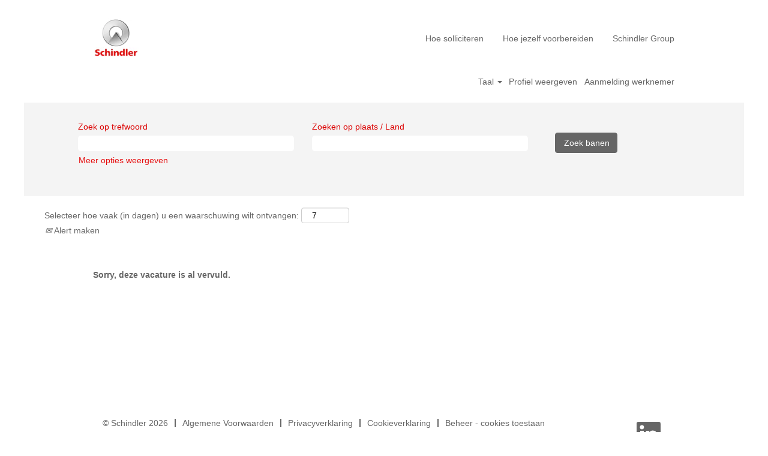

--- FILE ---
content_type: text/css
request_url: https://rmkcdn.successfactors.com/64474be5/1d1b7e2d-c68b-4b80-9204-5.css
body_size: 23063
content:
/* Correlation Id: [f4ba46de-9cb5-40b7-9484-45a7f6def003] */.pagination-well{width:100%;}ul.pagination{float:right;}.pagination-label-row{float:left;}body.coreCSB div.ukCookiePolicy > div.container{background:rgba(255,255,255,1.0) !important;}body.coreCSB div.ukCookiePolicy > div.container,div.ukCookiePolicy h3,div.ukCookiePolicy h4,div.ukCookiePolicy h5{color:rgb(102,102,102) !important;}body.coreCSB div.ukCookiePolicy > div.container a:hover,body.coreCSB div.ukCookiePolicy > div.container a:focus{color:rgb(220,0,0) !important;}body.coreCSB div.ukCookiePolicy > div.container a,body.coreCSB div.ukCookiePolicy > div.container a{color:rgb(28,116,189) !important;}body.coreCSB div.ukCookiePolicy > div.container button.btn:hover,body.coreCSB div.ukCookiePolicy > div.container button.btn:focus{background:rgba(230,15,16,1.0) !important;}body.coreCSB div.ukCookiePolicy > div.container button.btn,body.coreCSB div.ukCookiePolicy > div.container button.btn{background:rgba(102,102,102,1.0) !important;}body.coreCSB div.ukCookiePolicy > div.container button.btn,body.coreCSB div.ukCookiePolicy > div.container button.btn{color:rgb(255,255,255) !important;}body.coreCSB .fontcolorb6a533a1,body.coreCSB .fontcolorb6a533a1 h1,body.coreCSB .fontcolorb6a533a1 h2,body.coreCSB .fontcolorb6a533a1 h3,body.coreCSB .fontcolorb6a533a1 h4,body.coreCSB .fontcolorb6a533a1 h5,body.coreCSB .fontcolorb6a533a1 h6,body.coreCSB .fontcolorb6a533a1 .force .the .color{color:rgb(28,255,205) !important;}body.coreCSB .backgroundcolorb6a533a1{background-color:rgba(28,255,205,1.0);}body.coreCSB .bordercolorb6a533a1{border-color:rgba(28,255,205,1.0);}body.coreCSB .linkcolorb6a533a1 a, html > body.coreCSB a.linkcolorb6a533a1{color:rgb(28,255,205) !important;}body.coreCSB .linkhovercolorb6a533a1 a:not(.btn):hover,body.coreCSB .linkhovercolorb6a533a1 a:not(.btn):focus,html > body.coreCSB a.linkhovercolorb6a533a1:not(.btn):hover,body.coreCSB#body a.linkhovercolorb6a533a1:not(.btn):focus{color:rgb(28,255,205) !important;}body.coreCSB .linkhovercolorb6a533a1 > span > a:hover,body.coreCSB .linkhovercolorb6a533a1 > span > a:focus{color:rgb(28,255,205) !important;}body.coreCSB .customheaderlinkhovercolorb6a533a1 a:not(.btn):focus{border:1px dashed rgba(28,255,205,1.0) !important; outline:none !important; box-shadow: none;}body.coreCSB .fontcolor72228158,body.coreCSB .fontcolor72228158 h1,body.coreCSB .fontcolor72228158 h2,body.coreCSB .fontcolor72228158 h3,body.coreCSB .fontcolor72228158 h4,body.coreCSB .fontcolor72228158 h5,body.coreCSB .fontcolor72228158 h6,body.coreCSB .fontcolor72228158 .force .the .color{color:rgb(255,255,255) !important;}body.coreCSB .backgroundcolor72228158{background-color:rgba(255,255,255,1.0);}body.coreCSB .bordercolor72228158{border-color:rgba(255,255,255,1.0);}body.coreCSB .linkcolor72228158 a, html > body.coreCSB a.linkcolor72228158{color:rgb(255,255,255) !important;}body.coreCSB .linkhovercolor72228158 a:not(.btn):hover,body.coreCSB .linkhovercolor72228158 a:not(.btn):focus,html > body.coreCSB a.linkhovercolor72228158:not(.btn):hover,body.coreCSB#body a.linkhovercolor72228158:not(.btn):focus{color:rgb(255,255,255) !important;}body.coreCSB .linkhovercolor72228158 > span > a:hover,body.coreCSB .linkhovercolor72228158 > span > a:focus{color:rgb(255,255,255) !important;}body.coreCSB .customheaderlinkhovercolor72228158 a:not(.btn):focus{border:1px dashed rgba(255,255,255,1.0) !important; outline:none !important; box-shadow: none;}body.coreCSB .fontcolor7b94cfc9,body.coreCSB .fontcolor7b94cfc9 h1,body.coreCSB .fontcolor7b94cfc9 h2,body.coreCSB .fontcolor7b94cfc9 h3,body.coreCSB .fontcolor7b94cfc9 h4,body.coreCSB .fontcolor7b94cfc9 h5,body.coreCSB .fontcolor7b94cfc9 h6,body.coreCSB .fontcolor7b94cfc9 .force .the .color{color:rgb(220,0,0) !important;}body.coreCSB .backgroundcolor7b94cfc9{background-color:rgba(220,0,0,1.0);}body.coreCSB .bordercolor7b94cfc9{border-color:rgba(220,0,0,1.0);}body.coreCSB .linkcolor7b94cfc9 a, html > body.coreCSB a.linkcolor7b94cfc9{color:rgb(220,0,0) !important;}body.coreCSB .linkhovercolor7b94cfc9 a:not(.btn):hover,body.coreCSB .linkhovercolor7b94cfc9 a:not(.btn):focus,html > body.coreCSB a.linkhovercolor7b94cfc9:not(.btn):hover,body.coreCSB#body a.linkhovercolor7b94cfc9:not(.btn):focus{color:rgb(220,0,0) !important;}body.coreCSB .linkhovercolor7b94cfc9 > span > a:hover,body.coreCSB .linkhovercolor7b94cfc9 > span > a:focus{color:rgb(220,0,0) !important;}body.coreCSB .customheaderlinkhovercolor7b94cfc9 a:not(.btn):focus{border:1px dashed rgba(220,0,0,1.0) !important; outline:none !important; box-shadow: none;}body.coreCSB .fontcolor8265c91f,body.coreCSB .fontcolor8265c91f h1,body.coreCSB .fontcolor8265c91f h2,body.coreCSB .fontcolor8265c91f h3,body.coreCSB .fontcolor8265c91f h4,body.coreCSB .fontcolor8265c91f h5,body.coreCSB .fontcolor8265c91f h6,body.coreCSB .fontcolor8265c91f .force .the .color{color:rgb(0,4,255) !important;}body.coreCSB .backgroundcolor8265c91f{background-color:rgba(0,4,255,1.0);}body.coreCSB .bordercolor8265c91f{border-color:rgba(0,4,255,1.0);}body.coreCSB .linkcolor8265c91f a, html > body.coreCSB a.linkcolor8265c91f{color:rgb(0,4,255) !important;}body.coreCSB .linkhovercolor8265c91f a:not(.btn):hover,body.coreCSB .linkhovercolor8265c91f a:not(.btn):focus,html > body.coreCSB a.linkhovercolor8265c91f:not(.btn):hover,body.coreCSB#body a.linkhovercolor8265c91f:not(.btn):focus{color:rgb(0,4,255) !important;}body.coreCSB .linkhovercolor8265c91f > span > a:hover,body.coreCSB .linkhovercolor8265c91f > span > a:focus{color:rgb(0,4,255) !important;}body.coreCSB .customheaderlinkhovercolor8265c91f a:not(.btn):focus{border:1px dashed rgba(0,4,255,1.0) !important; outline:none !important; box-shadow: none;}body.coreCSB .fontcolord13ef2c8,body.coreCSB .fontcolord13ef2c8 h1,body.coreCSB .fontcolord13ef2c8 h2,body.coreCSB .fontcolord13ef2c8 h3,body.coreCSB .fontcolord13ef2c8 h4,body.coreCSB .fontcolord13ef2c8 h5,body.coreCSB .fontcolord13ef2c8 h6,body.coreCSB .fontcolord13ef2c8 .force .the .color{color:rgb(164,30,237) !important;}body.coreCSB .backgroundcolord13ef2c8{background-color:rgba(164,30,237,1.0);}body.coreCSB .bordercolord13ef2c8{border-color:rgba(164,30,237,1.0);}body.coreCSB .linkcolord13ef2c8 a, html > body.coreCSB a.linkcolord13ef2c8{color:rgb(164,30,237) !important;}body.coreCSB .linkhovercolord13ef2c8 a:not(.btn):hover,body.coreCSB .linkhovercolord13ef2c8 a:not(.btn):focus,html > body.coreCSB a.linkhovercolord13ef2c8:not(.btn):hover,body.coreCSB#body a.linkhovercolord13ef2c8:not(.btn):focus{color:rgb(164,30,237) !important;}body.coreCSB .linkhovercolord13ef2c8 > span > a:hover,body.coreCSB .linkhovercolord13ef2c8 > span > a:focus{color:rgb(164,30,237) !important;}body.coreCSB .customheaderlinkhovercolord13ef2c8 a:not(.btn):focus{border:1px dashed rgba(164,30,237,1.0) !important; outline:none !important; box-shadow: none;}body.coreCSB .fontcolor2ddd5a97,body.coreCSB .fontcolor2ddd5a97 h1,body.coreCSB .fontcolor2ddd5a97 h2,body.coreCSB .fontcolor2ddd5a97 h3,body.coreCSB .fontcolor2ddd5a97 h4,body.coreCSB .fontcolor2ddd5a97 h5,body.coreCSB .fontcolor2ddd5a97 h6,body.coreCSB .fontcolor2ddd5a97 .force .the .color{color:rgb(2,234,226) !important;}body.coreCSB .backgroundcolor2ddd5a97{background-color:rgba(2,234,226,1.0);}body.coreCSB .bordercolor2ddd5a97{border-color:rgba(2,234,226,1.0);}body.coreCSB .linkcolor2ddd5a97 a, html > body.coreCSB a.linkcolor2ddd5a97{color:rgb(2,234,226) !important;}body.coreCSB .linkhovercolor2ddd5a97 a:not(.btn):hover,body.coreCSB .linkhovercolor2ddd5a97 a:not(.btn):focus,html > body.coreCSB a.linkhovercolor2ddd5a97:not(.btn):hover,body.coreCSB#body a.linkhovercolor2ddd5a97:not(.btn):focus{color:rgb(2,234,226) !important;}body.coreCSB .linkhovercolor2ddd5a97 > span > a:hover,body.coreCSB .linkhovercolor2ddd5a97 > span > a:focus{color:rgb(2,234,226) !important;}body.coreCSB .customheaderlinkhovercolor2ddd5a97 a:not(.btn):focus{border:1px dashed rgba(2,234,226,1.0) !important; outline:none !important; box-shadow: none;}body.coreCSB .fontcolor956b3c12,body.coreCSB .fontcolor956b3c12 h1,body.coreCSB .fontcolor956b3c12 h2,body.coreCSB .fontcolor956b3c12 h3,body.coreCSB .fontcolor956b3c12 h4,body.coreCSB .fontcolor956b3c12 h5,body.coreCSB .fontcolor956b3c12 h6,body.coreCSB .fontcolor956b3c12 .force .the .color{color:rgb(249,34,196) !important;}body.coreCSB .backgroundcolor956b3c12{background-color:rgba(249,34,196,1.0);}body.coreCSB .bordercolor956b3c12{border-color:rgba(249,34,196,1.0);}body.coreCSB .linkcolor956b3c12 a, html > body.coreCSB a.linkcolor956b3c12{color:rgb(249,34,196) !important;}body.coreCSB .linkhovercolor956b3c12 a:not(.btn):hover,body.coreCSB .linkhovercolor956b3c12 a:not(.btn):focus,html > body.coreCSB a.linkhovercolor956b3c12:not(.btn):hover,body.coreCSB#body a.linkhovercolor956b3c12:not(.btn):focus{color:rgb(249,34,196) !important;}body.coreCSB .linkhovercolor956b3c12 > span > a:hover,body.coreCSB .linkhovercolor956b3c12 > span > a:focus{color:rgb(249,34,196) !important;}body.coreCSB .customheaderlinkhovercolor956b3c12 a:not(.btn):focus{border:1px dashed rgba(249,34,196,1.0) !important; outline:none !important; box-shadow: none;}body.coreCSB .fontcolor231aa6935cd35276,body.coreCSB .fontcolor231aa6935cd35276 h1,body.coreCSB .fontcolor231aa6935cd35276 h2,body.coreCSB .fontcolor231aa6935cd35276 h3,body.coreCSB .fontcolor231aa6935cd35276 h4,body.coreCSB .fontcolor231aa6935cd35276 h5,body.coreCSB .fontcolor231aa6935cd35276 h6,body.coreCSB .fontcolor231aa6935cd35276 .force .the .color{color:rgb(244,244,244) !important;}body.coreCSB .backgroundcolor231aa6935cd35276{background-color:rgba(244,244,244,1.0);}body.coreCSB .bordercolor231aa6935cd35276{border-color:rgba(244,244,244,1.0);}body.coreCSB .linkcolor231aa6935cd35276 a, html > body.coreCSB a.linkcolor231aa6935cd35276{color:rgb(244,244,244) !important;}body.coreCSB .linkhovercolor231aa6935cd35276 a:not(.btn):hover,body.coreCSB .linkhovercolor231aa6935cd35276 a:not(.btn):focus,html > body.coreCSB a.linkhovercolor231aa6935cd35276:not(.btn):hover,body.coreCSB#body a.linkhovercolor231aa6935cd35276:not(.btn):focus{color:rgb(244,244,244) !important;}body.coreCSB .linkhovercolor231aa6935cd35276 > span > a:hover,body.coreCSB .linkhovercolor231aa6935cd35276 > span > a:focus{color:rgb(244,244,244) !important;}body.coreCSB .customheaderlinkhovercolor231aa6935cd35276 a:not(.btn):focus{border:1px dashed rgba(244,244,244,1.0) !important; outline:none !important; box-shadow: none;}body.coreCSB .fontcolorfe8e162b7a34f28d,body.coreCSB .fontcolorfe8e162b7a34f28d h1,body.coreCSB .fontcolorfe8e162b7a34f28d h2,body.coreCSB .fontcolorfe8e162b7a34f28d h3,body.coreCSB .fontcolorfe8e162b7a34f28d h4,body.coreCSB .fontcolorfe8e162b7a34f28d h5,body.coreCSB .fontcolorfe8e162b7a34f28d h6,body.coreCSB .fontcolorfe8e162b7a34f28d .force .the .color{color:rgb(238,238,238) !important;}body.coreCSB .backgroundcolorfe8e162b7a34f28d{background-color:rgba(238,238,238,1.0);}body.coreCSB .bordercolorfe8e162b7a34f28d{border-color:rgba(238,238,238,1.0);}body.coreCSB .linkcolorfe8e162b7a34f28d a, html > body.coreCSB a.linkcolorfe8e162b7a34f28d{color:rgb(238,238,238) !important;}body.coreCSB .linkhovercolorfe8e162b7a34f28d a:not(.btn):hover,body.coreCSB .linkhovercolorfe8e162b7a34f28d a:not(.btn):focus,html > body.coreCSB a.linkhovercolorfe8e162b7a34f28d:not(.btn):hover,body.coreCSB#body a.linkhovercolorfe8e162b7a34f28d:not(.btn):focus{color:rgb(238,238,238) !important;}body.coreCSB .linkhovercolorfe8e162b7a34f28d > span > a:hover,body.coreCSB .linkhovercolorfe8e162b7a34f28d > span > a:focus{color:rgb(238,238,238) !important;}body.coreCSB .customheaderlinkhovercolorfe8e162b7a34f28d a:not(.btn):focus{border:1px dashed rgba(238,238,238,1.0) !important; outline:none !important; box-shadow: none;}body.coreCSB .fontcolor05ba0571485ab155,body.coreCSB .fontcolor05ba0571485ab155 h1,body.coreCSB .fontcolor05ba0571485ab155 h2,body.coreCSB .fontcolor05ba0571485ab155 h3,body.coreCSB .fontcolor05ba0571485ab155 h4,body.coreCSB .fontcolor05ba0571485ab155 h5,body.coreCSB .fontcolor05ba0571485ab155 h6,body.coreCSB .fontcolor05ba0571485ab155 .force .the .color{color:rgb(238,238,238) !important;}body.coreCSB .backgroundcolor05ba0571485ab155{background-color:rgba(238,238,238,1.0);}body.coreCSB .bordercolor05ba0571485ab155{border-color:rgba(238,238,238,1.0);}body.coreCSB .linkcolor05ba0571485ab155 a, html > body.coreCSB a.linkcolor05ba0571485ab155{color:rgb(238,238,238) !important;}body.coreCSB .linkhovercolor05ba0571485ab155 a:not(.btn):hover,body.coreCSB .linkhovercolor05ba0571485ab155 a:not(.btn):focus,html > body.coreCSB a.linkhovercolor05ba0571485ab155:not(.btn):hover,body.coreCSB#body a.linkhovercolor05ba0571485ab155:not(.btn):focus{color:rgb(238,238,238) !important;}body.coreCSB .linkhovercolor05ba0571485ab155 > span > a:hover,body.coreCSB .linkhovercolor05ba0571485ab155 > span > a:focus{color:rgb(238,238,238) !important;}body.coreCSB .customheaderlinkhovercolor05ba0571485ab155 a:not(.btn):focus{border:1px dashed rgba(238,238,238,1.0) !important; outline:none !important; box-shadow: none;}body.coreCSB .fontcolor62176bb255293be3,body.coreCSB .fontcolor62176bb255293be3 h1,body.coreCSB .fontcolor62176bb255293be3 h2,body.coreCSB .fontcolor62176bb255293be3 h3,body.coreCSB .fontcolor62176bb255293be3 h4,body.coreCSB .fontcolor62176bb255293be3 h5,body.coreCSB .fontcolor62176bb255293be3 h6,body.coreCSB .fontcolor62176bb255293be3 .force .the .color{color:rgb(242,148,0) !important;}body.coreCSB .backgroundcolor62176bb255293be3{background-color:rgba(242,148,0,1.0);}body.coreCSB .bordercolor62176bb255293be3{border-color:rgba(242,148,0,1.0);}body.coreCSB .linkcolor62176bb255293be3 a, html > body.coreCSB a.linkcolor62176bb255293be3{color:rgb(242,148,0) !important;}body.coreCSB .linkhovercolor62176bb255293be3 a:not(.btn):hover,body.coreCSB .linkhovercolor62176bb255293be3 a:not(.btn):focus,html > body.coreCSB a.linkhovercolor62176bb255293be3:not(.btn):hover,body.coreCSB#body a.linkhovercolor62176bb255293be3:not(.btn):focus{color:rgb(242,148,0) !important;}body.coreCSB .linkhovercolor62176bb255293be3 > span > a:hover,body.coreCSB .linkhovercolor62176bb255293be3 > span > a:focus{color:rgb(242,148,0) !important;}body.coreCSB .customheaderlinkhovercolor62176bb255293be3 a:not(.btn):focus{border:1px dashed rgba(242,148,0,1.0) !important; outline:none !important; box-shadow: none;}body.coreCSB .fontcolor2daa55d7939eae29,body.coreCSB .fontcolor2daa55d7939eae29 h1,body.coreCSB .fontcolor2daa55d7939eae29 h2,body.coreCSB .fontcolor2daa55d7939eae29 h3,body.coreCSB .fontcolor2daa55d7939eae29 h4,body.coreCSB .fontcolor2daa55d7939eae29 h5,body.coreCSB .fontcolor2daa55d7939eae29 h6,body.coreCSB .fontcolor2daa55d7939eae29 .force .the .color{color:rgb(0,144,204) !important;}body.coreCSB .backgroundcolor2daa55d7939eae29{background-color:rgba(0,144,204,1.0);}body.coreCSB .bordercolor2daa55d7939eae29{border-color:rgba(0,144,204,1.0);}body.coreCSB .linkcolor2daa55d7939eae29 a, html > body.coreCSB a.linkcolor2daa55d7939eae29{color:rgb(0,144,204) !important;}body.coreCSB .linkhovercolor2daa55d7939eae29 a:not(.btn):hover,body.coreCSB .linkhovercolor2daa55d7939eae29 a:not(.btn):focus,html > body.coreCSB a.linkhovercolor2daa55d7939eae29:not(.btn):hover,body.coreCSB#body a.linkhovercolor2daa55d7939eae29:not(.btn):focus{color:rgb(0,144,204) !important;}body.coreCSB .linkhovercolor2daa55d7939eae29 > span > a:hover,body.coreCSB .linkhovercolor2daa55d7939eae29 > span > a:focus{color:rgb(0,144,204) !important;}body.coreCSB .customheaderlinkhovercolor2daa55d7939eae29 a:not(.btn):focus{border:1px dashed rgba(0,144,204,1.0) !important; outline:none !important; box-shadow: none;}body.coreCSB .fontcolor39eee09a92ff69a2,body.coreCSB .fontcolor39eee09a92ff69a2 h1,body.coreCSB .fontcolor39eee09a92ff69a2 h2,body.coreCSB .fontcolor39eee09a92ff69a2 h3,body.coreCSB .fontcolor39eee09a92ff69a2 h4,body.coreCSB .fontcolor39eee09a92ff69a2 h5,body.coreCSB .fontcolor39eee09a92ff69a2 h6,body.coreCSB .fontcolor39eee09a92ff69a2 .force .the .color{color:rgb(102,102,102) !important;}body.coreCSB .backgroundcolor39eee09a92ff69a2{background-color:rgba(102,102,102,1.0);}body.coreCSB .bordercolor39eee09a92ff69a2{border-color:rgba(102,102,102,1.0);}body.coreCSB .linkcolor39eee09a92ff69a2 a, html > body.coreCSB a.linkcolor39eee09a92ff69a2{color:rgb(102,102,102) !important;}body.coreCSB .linkhovercolor39eee09a92ff69a2 a:not(.btn):hover,body.coreCSB .linkhovercolor39eee09a92ff69a2 a:not(.btn):focus,html > body.coreCSB a.linkhovercolor39eee09a92ff69a2:not(.btn):hover,body.coreCSB#body a.linkhovercolor39eee09a92ff69a2:not(.btn):focus{color:rgb(102,102,102) !important;}body.coreCSB .linkhovercolor39eee09a92ff69a2 > span > a:hover,body.coreCSB .linkhovercolor39eee09a92ff69a2 > span > a:focus{color:rgb(102,102,102) !important;}body.coreCSB .customheaderlinkhovercolor39eee09a92ff69a2 a:not(.btn):focus{border:1px dashed rgba(102,102,102,1.0) !important; outline:none !important; box-shadow: none;}body.coreCSB .fontcolor8c7d7ca1b1ebb6cd,body.coreCSB .fontcolor8c7d7ca1b1ebb6cd h1,body.coreCSB .fontcolor8c7d7ca1b1ebb6cd h2,body.coreCSB .fontcolor8c7d7ca1b1ebb6cd h3,body.coreCSB .fontcolor8c7d7ca1b1ebb6cd h4,body.coreCSB .fontcolor8c7d7ca1b1ebb6cd h5,body.coreCSB .fontcolor8c7d7ca1b1ebb6cd h6,body.coreCSB .fontcolor8c7d7ca1b1ebb6cd .force .the .color{color:rgb(0,0,0) !important;}body.coreCSB .backgroundcolor8c7d7ca1b1ebb6cd{background-color:rgba(0,0,0,1.0);}body.coreCSB .bordercolor8c7d7ca1b1ebb6cd{border-color:rgba(0,0,0,1.0);}body.coreCSB .linkcolor8c7d7ca1b1ebb6cd a, html > body.coreCSB a.linkcolor8c7d7ca1b1ebb6cd{color:rgb(0,0,0) !important;}body.coreCSB .linkhovercolor8c7d7ca1b1ebb6cd a:not(.btn):hover,body.coreCSB .linkhovercolor8c7d7ca1b1ebb6cd a:not(.btn):focus,html > body.coreCSB a.linkhovercolor8c7d7ca1b1ebb6cd:not(.btn):hover,body.coreCSB#body a.linkhovercolor8c7d7ca1b1ebb6cd:not(.btn):focus{color:rgb(0,0,0) !important;}body.coreCSB .linkhovercolor8c7d7ca1b1ebb6cd > span > a:hover,body.coreCSB .linkhovercolor8c7d7ca1b1ebb6cd > span > a:focus{color:rgb(0,0,0) !important;}body.coreCSB .customheaderlinkhovercolor8c7d7ca1b1ebb6cd a:not(.btn):focus{border:1px dashed rgba(0,0,0,1.0) !important; outline:none !important; box-shadow: none;}body.coreCSB .fontcolor8bf38a482072a37d,body.coreCSB .fontcolor8bf38a482072a37d h1,body.coreCSB .fontcolor8bf38a482072a37d h2,body.coreCSB .fontcolor8bf38a482072a37d h3,body.coreCSB .fontcolor8bf38a482072a37d h4,body.coreCSB .fontcolor8bf38a482072a37d h5,body.coreCSB .fontcolor8bf38a482072a37d h6,body.coreCSB .fontcolor8bf38a482072a37d .force .the .color{color:rgb(28,116,189) !important;}body.coreCSB .backgroundcolor8bf38a482072a37d{background-color:rgba(28,116,189,1.0);}body.coreCSB .bordercolor8bf38a482072a37d{border-color:rgba(28,116,189,1.0);}body.coreCSB .linkcolor8bf38a482072a37d a, html > body.coreCSB a.linkcolor8bf38a482072a37d{color:rgb(28,116,189) !important;}body.coreCSB .linkhovercolor8bf38a482072a37d a:not(.btn):hover,body.coreCSB .linkhovercolor8bf38a482072a37d a:not(.btn):focus,html > body.coreCSB a.linkhovercolor8bf38a482072a37d:not(.btn):hover,body.coreCSB#body a.linkhovercolor8bf38a482072a37d:not(.btn):focus{color:rgb(28,116,189) !important;}body.coreCSB .linkhovercolor8bf38a482072a37d > span > a:hover,body.coreCSB .linkhovercolor8bf38a482072a37d > span > a:focus{color:rgb(28,116,189) !important;}body.coreCSB .customheaderlinkhovercolor8bf38a482072a37d a:not(.btn):focus{border:1px dashed rgba(28,116,189,1.0) !important; outline:none !important; box-shadow: none;}body.coreCSB .fontcolorba7cc9663803dca5,body.coreCSB .fontcolorba7cc9663803dca5 h1,body.coreCSB .fontcolorba7cc9663803dca5 h2,body.coreCSB .fontcolorba7cc9663803dca5 h3,body.coreCSB .fontcolorba7cc9663803dca5 h4,body.coreCSB .fontcolorba7cc9663803dca5 h5,body.coreCSB .fontcolorba7cc9663803dca5 h6,body.coreCSB .fontcolorba7cc9663803dca5 .force .the .color{color:rgb(102,102,102) !important;}body.coreCSB .backgroundcolorba7cc9663803dca5{background-color:rgba(102,102,102,1.0);}body.coreCSB .bordercolorba7cc9663803dca5{border-color:rgba(102,102,102,1.0);}body.coreCSB .linkcolorba7cc9663803dca5 a, html > body.coreCSB a.linkcolorba7cc9663803dca5{color:rgb(102,102,102) !important;}body.coreCSB .linkhovercolorba7cc9663803dca5 a:not(.btn):hover,body.coreCSB .linkhovercolorba7cc9663803dca5 a:not(.btn):focus,html > body.coreCSB a.linkhovercolorba7cc9663803dca5:not(.btn):hover,body.coreCSB#body a.linkhovercolorba7cc9663803dca5:not(.btn):focus{color:rgb(102,102,102) !important;}body.coreCSB .linkhovercolorba7cc9663803dca5 > span > a:hover,body.coreCSB .linkhovercolorba7cc9663803dca5 > span > a:focus{color:rgb(102,102,102) !important;}body.coreCSB .customheaderlinkhovercolorba7cc9663803dca5 a:not(.btn):focus{border:1px dashed rgba(102,102,102,1.0) !important; outline:none !important; box-shadow: none;}body.coreCSB .fontcolor3d8d8947ebea38d0,body.coreCSB .fontcolor3d8d8947ebea38d0 h1,body.coreCSB .fontcolor3d8d8947ebea38d0 h2,body.coreCSB .fontcolor3d8d8947ebea38d0 h3,body.coreCSB .fontcolor3d8d8947ebea38d0 h4,body.coreCSB .fontcolor3d8d8947ebea38d0 h5,body.coreCSB .fontcolor3d8d8947ebea38d0 h6,body.coreCSB .fontcolor3d8d8947ebea38d0 .force .the .color{color:rgb(244,244,244) !important;}body.coreCSB .backgroundcolor3d8d8947ebea38d0{background-color:rgba(244,244,244,1.0);}body.coreCSB .bordercolor3d8d8947ebea38d0{border-color:rgba(244,244,244,1.0);}body.coreCSB .linkcolor3d8d8947ebea38d0 a, html > body.coreCSB a.linkcolor3d8d8947ebea38d0{color:rgb(244,244,244) !important;}body.coreCSB .linkhovercolor3d8d8947ebea38d0 a:not(.btn):hover,body.coreCSB .linkhovercolor3d8d8947ebea38d0 a:not(.btn):focus,html > body.coreCSB a.linkhovercolor3d8d8947ebea38d0:not(.btn):hover,body.coreCSB#body a.linkhovercolor3d8d8947ebea38d0:not(.btn):focus{color:rgb(244,244,244) !important;}body.coreCSB .linkhovercolor3d8d8947ebea38d0 > span > a:hover,body.coreCSB .linkhovercolor3d8d8947ebea38d0 > span > a:focus{color:rgb(244,244,244) !important;}body.coreCSB .customheaderlinkhovercolor3d8d8947ebea38d0 a:not(.btn):focus{border:1px dashed rgba(244,244,244,1.0) !important; outline:none !important; box-shadow: none;}body.coreCSB .fontcolor302f5e26a40b620e,body.coreCSB .fontcolor302f5e26a40b620e h1,body.coreCSB .fontcolor302f5e26a40b620e h2,body.coreCSB .fontcolor302f5e26a40b620e h3,body.coreCSB .fontcolor302f5e26a40b620e h4,body.coreCSB .fontcolor302f5e26a40b620e h5,body.coreCSB .fontcolor302f5e26a40b620e h6,body.coreCSB .fontcolor302f5e26a40b620e .force .the .color{color:rgb(108,152,225) !important;}body.coreCSB .backgroundcolor302f5e26a40b620e{background-color:rgba(108,152,225,1.0);}body.coreCSB .bordercolor302f5e26a40b620e{border-color:rgba(108,152,225,1.0);}body.coreCSB .linkcolor302f5e26a40b620e a, html > body.coreCSB a.linkcolor302f5e26a40b620e{color:rgb(108,152,225) !important;}body.coreCSB .linkhovercolor302f5e26a40b620e a:not(.btn):hover,body.coreCSB .linkhovercolor302f5e26a40b620e a:not(.btn):focus,html > body.coreCSB a.linkhovercolor302f5e26a40b620e:not(.btn):hover,body.coreCSB#body a.linkhovercolor302f5e26a40b620e:not(.btn):focus{color:rgb(108,152,225) !important;}body.coreCSB .linkhovercolor302f5e26a40b620e > span > a:hover,body.coreCSB .linkhovercolor302f5e26a40b620e > span > a:focus{color:rgb(108,152,225) !important;}body.coreCSB .customheaderlinkhovercolor302f5e26a40b620e a:not(.btn):focus{border:1px dashed rgba(108,152,225,1.0) !important; outline:none !important; box-shadow: none;}body.coreCSB .fontcolorc43fe0b25bfd117d,body.coreCSB .fontcolorc43fe0b25bfd117d h1,body.coreCSB .fontcolorc43fe0b25bfd117d h2,body.coreCSB .fontcolorc43fe0b25bfd117d h3,body.coreCSB .fontcolorc43fe0b25bfd117d h4,body.coreCSB .fontcolorc43fe0b25bfd117d h5,body.coreCSB .fontcolorc43fe0b25bfd117d h6,body.coreCSB .fontcolorc43fe0b25bfd117d .force .the .color{color:rgb(230,15,16) !important;}body.coreCSB .backgroundcolorc43fe0b25bfd117d{background-color:rgba(230,15,16,1.0);}body.coreCSB .bordercolorc43fe0b25bfd117d{border-color:rgba(230,15,16,1.0);}body.coreCSB .linkcolorc43fe0b25bfd117d a, html > body.coreCSB a.linkcolorc43fe0b25bfd117d{color:rgb(230,15,16) !important;}body.coreCSB .linkhovercolorc43fe0b25bfd117d a:not(.btn):hover,body.coreCSB .linkhovercolorc43fe0b25bfd117d a:not(.btn):focus,html > body.coreCSB a.linkhovercolorc43fe0b25bfd117d:not(.btn):hover,body.coreCSB#body a.linkhovercolorc43fe0b25bfd117d:not(.btn):focus{color:rgb(230,15,16) !important;}body.coreCSB .linkhovercolorc43fe0b25bfd117d > span > a:hover,body.coreCSB .linkhovercolorc43fe0b25bfd117d > span > a:focus{color:rgb(230,15,16) !important;}body.coreCSB .customheaderlinkhovercolorc43fe0b25bfd117d a:not(.btn):focus{border:1px dashed rgba(230,15,16,1.0) !important; outline:none !important; box-shadow: none;}body.coreCSB .fontcolor26d933648a92a692,body.coreCSB .fontcolor26d933648a92a692 h1,body.coreCSB .fontcolor26d933648a92a692 h2,body.coreCSB .fontcolor26d933648a92a692 h3,body.coreCSB .fontcolor26d933648a92a692 h4,body.coreCSB .fontcolor26d933648a92a692 h5,body.coreCSB .fontcolor26d933648a92a692 h6,body.coreCSB .fontcolor26d933648a92a692 .force .the .color{color:rgb(3,78,161) !important;}body.coreCSB .backgroundcolor26d933648a92a692{background-color:rgba(3,78,161,1.0);}body.coreCSB .bordercolor26d933648a92a692{border-color:rgba(3,78,161,1.0);}body.coreCSB .linkcolor26d933648a92a692 a, html > body.coreCSB a.linkcolor26d933648a92a692{color:rgb(3,78,161) !important;}body.coreCSB .linkhovercolor26d933648a92a692 a:not(.btn):hover,body.coreCSB .linkhovercolor26d933648a92a692 a:not(.btn):focus,html > body.coreCSB a.linkhovercolor26d933648a92a692:not(.btn):hover,body.coreCSB#body a.linkhovercolor26d933648a92a692:not(.btn):focus{color:rgb(3,78,161) !important;}body.coreCSB .linkhovercolor26d933648a92a692 > span > a:hover,body.coreCSB .linkhovercolor26d933648a92a692 > span > a:focus{color:rgb(3,78,161) !important;}body.coreCSB .customheaderlinkhovercolor26d933648a92a692 a:not(.btn):focus{border:1px dashed rgba(3,78,161,1.0) !important; outline:none !important; box-shadow: none;}body.coreCSB .fontcolor5f4312c6bc26ce77,body.coreCSB .fontcolor5f4312c6bc26ce77 h1,body.coreCSB .fontcolor5f4312c6bc26ce77 h2,body.coreCSB .fontcolor5f4312c6bc26ce77 h3,body.coreCSB .fontcolor5f4312c6bc26ce77 h4,body.coreCSB .fontcolor5f4312c6bc26ce77 h5,body.coreCSB .fontcolor5f4312c6bc26ce77 h6,body.coreCSB .fontcolor5f4312c6bc26ce77 .force .the .color{color:rgb(25,85,110) !important;}body.coreCSB .backgroundcolor5f4312c6bc26ce77{background-color:rgba(25,85,110,1.0);}body.coreCSB .bordercolor5f4312c6bc26ce77{border-color:rgba(25,85,110,1.0);}body.coreCSB .linkcolor5f4312c6bc26ce77 a, html > body.coreCSB a.linkcolor5f4312c6bc26ce77{color:rgb(25,85,110) !important;}body.coreCSB .linkhovercolor5f4312c6bc26ce77 a:not(.btn):hover,body.coreCSB .linkhovercolor5f4312c6bc26ce77 a:not(.btn):focus,html > body.coreCSB a.linkhovercolor5f4312c6bc26ce77:not(.btn):hover,body.coreCSB#body a.linkhovercolor5f4312c6bc26ce77:not(.btn):focus{color:rgb(25,85,110) !important;}body.coreCSB .linkhovercolor5f4312c6bc26ce77 > span > a:hover,body.coreCSB .linkhovercolor5f4312c6bc26ce77 > span > a:focus{color:rgb(25,85,110) !important;}body.coreCSB .customheaderlinkhovercolor5f4312c6bc26ce77 a:not(.btn):focus{border:1px dashed rgba(25,85,110,1.0) !important; outline:none !important; box-shadow: none;}body.coreCSB .fontcolor8f0bb2aafea43be2,body.coreCSB .fontcolor8f0bb2aafea43be2 h1,body.coreCSB .fontcolor8f0bb2aafea43be2 h2,body.coreCSB .fontcolor8f0bb2aafea43be2 h3,body.coreCSB .fontcolor8f0bb2aafea43be2 h4,body.coreCSB .fontcolor8f0bb2aafea43be2 h5,body.coreCSB .fontcolor8f0bb2aafea43be2 h6,body.coreCSB .fontcolor8f0bb2aafea43be2 .force .the .color{color:rgb(33,7,106) !important;}body.coreCSB .backgroundcolor8f0bb2aafea43be2{background-color:rgba(33,7,106,1.0);}body.coreCSB .bordercolor8f0bb2aafea43be2{border-color:rgba(33,7,106,1.0);}body.coreCSB .linkcolor8f0bb2aafea43be2 a, html > body.coreCSB a.linkcolor8f0bb2aafea43be2{color:rgb(33,7,106) !important;}body.coreCSB .linkhovercolor8f0bb2aafea43be2 a:not(.btn):hover,body.coreCSB .linkhovercolor8f0bb2aafea43be2 a:not(.btn):focus,html > body.coreCSB a.linkhovercolor8f0bb2aafea43be2:not(.btn):hover,body.coreCSB#body a.linkhovercolor8f0bb2aafea43be2:not(.btn):focus{color:rgb(33,7,106) !important;}body.coreCSB .linkhovercolor8f0bb2aafea43be2 > span > a:hover,body.coreCSB .linkhovercolor8f0bb2aafea43be2 > span > a:focus{color:rgb(33,7,106) !important;}body.coreCSB .customheaderlinkhovercolor8f0bb2aafea43be2 a:not(.btn):focus{border:1px dashed rgba(33,7,106,1.0) !important; outline:none !important; box-shadow: none;}body.coreCSB .fontcolorbef99c23773d75eb,body.coreCSB .fontcolorbef99c23773d75eb h1,body.coreCSB .fontcolorbef99c23773d75eb h2,body.coreCSB .fontcolorbef99c23773d75eb h3,body.coreCSB .fontcolorbef99c23773d75eb h4,body.coreCSB .fontcolorbef99c23773d75eb h5,body.coreCSB .fontcolorbef99c23773d75eb h6,body.coreCSB .fontcolorbef99c23773d75eb .force .the .color{color:rgb(0,136,194) !important;}body.coreCSB .backgroundcolorbef99c23773d75eb{background-color:rgba(0,136,194,1.0);}body.coreCSB .bordercolorbef99c23773d75eb{border-color:rgba(0,136,194,1.0);}body.coreCSB .linkcolorbef99c23773d75eb a, html > body.coreCSB a.linkcolorbef99c23773d75eb{color:rgb(0,136,194) !important;}body.coreCSB .linkhovercolorbef99c23773d75eb a:not(.btn):hover,body.coreCSB .linkhovercolorbef99c23773d75eb a:not(.btn):focus,html > body.coreCSB a.linkhovercolorbef99c23773d75eb:not(.btn):hover,body.coreCSB#body a.linkhovercolorbef99c23773d75eb:not(.btn):focus{color:rgb(0,136,194) !important;}body.coreCSB .linkhovercolorbef99c23773d75eb > span > a:hover,body.coreCSB .linkhovercolorbef99c23773d75eb > span > a:focus{color:rgb(0,136,194) !important;}body.coreCSB .customheaderlinkhovercolorbef99c23773d75eb a:not(.btn):focus{border:1px dashed rgba(0,136,194,1.0) !important; outline:none !important; box-shadow: none;}body.coreCSB .fontcolora8166337671e6b01,body.coreCSB .fontcolora8166337671e6b01 h1,body.coreCSB .fontcolora8166337671e6b01 h2,body.coreCSB .fontcolora8166337671e6b01 h3,body.coreCSB .fontcolora8166337671e6b01 h4,body.coreCSB .fontcolora8166337671e6b01 h5,body.coreCSB .fontcolora8166337671e6b01 h6,body.coreCSB .fontcolora8166337671e6b01 .force .the .color{color:rgb(20,136,252) !important;}body.coreCSB .backgroundcolora8166337671e6b01{background-color:rgba(20,136,252,1.0);}body.coreCSB .bordercolora8166337671e6b01{border-color:rgba(20,136,252,1.0);}body.coreCSB .linkcolora8166337671e6b01 a, html > body.coreCSB a.linkcolora8166337671e6b01{color:rgb(20,136,252) !important;}body.coreCSB .linkhovercolora8166337671e6b01 a:not(.btn):hover,body.coreCSB .linkhovercolora8166337671e6b01 a:not(.btn):focus,html > body.coreCSB a.linkhovercolora8166337671e6b01:not(.btn):hover,body.coreCSB#body a.linkhovercolora8166337671e6b01:not(.btn):focus{color:rgb(20,136,252) !important;}body.coreCSB .linkhovercolora8166337671e6b01 > span > a:hover,body.coreCSB .linkhovercolora8166337671e6b01 > span > a:focus{color:rgb(20,136,252) !important;}body.coreCSB .customheaderlinkhovercolora8166337671e6b01 a:not(.btn):focus{border:1px dashed rgba(20,136,252,1.0) !important; outline:none !important; box-shadow: none;}
 @font-face {font-family: 'customa20b428e7177400f8ede6'; src: url('//rmkcdn.successfactors.com/64474be5/a20b428e-7177-400f-8ede-6.ttf') format('truetype'); font-style: normal; font-weight: 400;}

.backgroundimage6daed94d-9e5d-4453-bfc6-5{background-image:url(//rmkcdn.successfactors.com/64474be5/6daed94d-9e5d-4453-bfc6-5.jpg) !important;}.backgroundimage5f0a7836-9f05-4829-bb4d-f{background-image:url(//rmkcdn.successfactors.com/64474be5/5f0a7836-9f05-4829-bb4d-f.jpg) !important;}.backgroundimagef2e9b0ee-d0e1-47f2-ba25-8{background-image:url(//rmkcdn.successfactors.com/64474be5/f2e9b0ee-d0e1-47f2-ba25-8.jpg) !important;}.backgroundimagecb658fc8-4959-46d9-a1e8-e{background-image:url(//rmkcdn.successfactors.com/64474be5/cb658fc8-4959-46d9-a1e8-e.jpg) !important;}.backgroundimage6bae0ba5-4c83-4803-a198-1{background-image:url(//rmkcdn.successfactors.com/64474be5/6bae0ba5-4c83-4803-a198-1.jpg) !important;}.backgroundimage8eb6d15b-0d75-49d5-b56c-a{background-image:url(//rmkcdn.successfactors.com/64474be5/8eb6d15b-0d75-49d5-b56c-a.jpg) !important;}.backgroundimagece1113a4-c9cf-41ba-9774-5{background-image:url(//rmkcdn.successfactors.com/64474be5/ce1113a4-c9cf-41ba-9774-5.jpg) !important;}.backgroundimage2142527f-e5b8-4856-bbd8-0{background-image:url(//rmkcdn.successfactors.com/64474be5/2142527f-e5b8-4856-bbd8-0.jpg) !important;}.backgroundimaged5e66d91-d4f0-4443-9de2-c{background-image:url(//rmkcdn.successfactors.com/64474be5/d5e66d91-d4f0-4443-9de2-c.jpg) !important;}.backgroundimagef4f8e130-de0e-435d-af58-0{background-image:url(//rmkcdn.successfactors.com/64474be5/f4f8e130-de0e-435d-af58-0.jpg) !important;}.backgroundimageb83e373e-0f5e-47ff-8af0-a{background-image:url(//rmkcdn.successfactors.com/64474be5/b83e373e-0f5e-47ff-8af0-a.png) !important;}.backgroundimage19bb01ca-2476-437a-8fc8-4{background-image:url(//rmkcdn.successfactors.com/64474be5/19bb01ca-2476-437a-8fc8-4.jpg) !important;}.backgroundimage11ca9a20-09b4-4091-898d-7{background-image:url(//rmkcdn.successfactors.com/64474be5/11ca9a20-09b4-4091-898d-7.jpg) !important;}.backgroundimage3d1493fc-ec8e-491d-879c-1{background-image:url(//rmkcdn.successfactors.com/64474be5/3d1493fc-ec8e-491d-879c-1.jpg) !important;}.backgroundimage15de520f-67f7-405c-9b63-a{background-image:url(//rmkcdn.successfactors.com/64474be5/15de520f-67f7-405c-9b63-a.png) !important;}.backgroundimagea89c28f4-bbdf-49c0-9914-d{background-image:url(//rmkcdn.successfactors.com/64474be5/a89c28f4-bbdf-49c0-9914-d.jpg) !important;}.backgroundimage3f9cea84-1e5d-45d4-9aca-8{background-image:url(//rmkcdn.successfactors.com/64474be5/3f9cea84-1e5d-45d4-9aca-8.jpg) !important;}.backgroundimagee58a9fb5-55be-4c09-bc9d-e{background-image:url(//rmkcdn.successfactors.com/64474be5/e58a9fb5-55be-4c09-bc9d-e.jpg) !important;}.backgroundimageec47f7ec-4b22-4124-808c-5{background-image:url(//rmkcdn.successfactors.com/64474be5/ec47f7ec-4b22-4124-808c-5.jpg) !important;}.backgroundimage1a3ee88f-8336-45fa-b83a-7{background-image:url(//rmkcdn.successfactors.com/64474be5/1a3ee88f-8336-45fa-b83a-7.png) !important;}.backgroundimagebfac157c-369a-4ea6-8723-8{background-image:url(//rmkcdn.successfactors.com/64474be5/bfac157c-369a-4ea6-8723-8.png) !important;}.backgroundimagef2eb0473-d6d4-427c-b801-1{background-image:url(//rmkcdn.successfactors.com/64474be5/f2eb0473-d6d4-427c-b801-1.jpg) !important;}.backgroundimagee3a6de3d-f775-46cb-ae9c-c{background-image:url(//rmkcdn.successfactors.com/64474be5/e3a6de3d-f775-46cb-ae9c-c.png) !important;}.backgroundimage00ff8da4-59d9-4034-a96c-8{background-image:url(//rmkcdn.successfactors.com/64474be5/00ff8da4-59d9-4034-a96c-8.jpg) !important;}.backgroundimage2606b52d-65e3-4d3b-bc77-c{background-image:url(//rmkcdn.successfactors.com/64474be5/2606b52d-65e3-4d3b-bc77-c.jpg) !important;}.backgroundimage65a11fd8-afce-4fec-9a95-8{background-image:url(//rmkcdn.successfactors.com/64474be5/65a11fd8-afce-4fec-9a95-8.jpg) !important;}.backgroundimagee7ee76d0-8d05-49b0-9b78-d{background-image:url(//rmkcdn.successfactors.com/64474be5/e7ee76d0-8d05-49b0-9b78-d.jpg) !important;}.backgroundimageed004040-b818-49c3-b997-c{background-image:url(//rmkcdn.successfactors.com/64474be5/ed004040-b818-49c3-b997-c.jpg) !important;}.backgroundimagec9ac99e3-a0af-464d-b6cd-1{background-image:url(//rmkcdn.successfactors.com/64474be5/c9ac99e3-a0af-464d-b6cd-1.jpg) !important;}.backgroundimagea3a80c70-b2a8-4651-8f27-1{background-image:url(//rmkcdn.successfactors.com/64474be5/a3a80c70-b2a8-4651-8f27-1.jpg) !important;}.backgroundimage3e19887e-4c3b-4516-91b6-6{background-image:url(//rmkcdn.successfactors.com/64474be5/3e19887e-4c3b-4516-91b6-6.jpg) !important;}.backgroundimage6211b8c3-a148-45be-87cc-7{background-image:url(//rmkcdn.successfactors.com/64474be5/6211b8c3-a148-45be-87cc-7.jpg) !important;}.backgroundimageabb180e4-7053-4fec-952d-6{background-image:url(//rmkcdn.successfactors.com/64474be5/abb180e4-7053-4fec-952d-6.jpg) !important;}.backgroundimagee120e20c-d952-49c9-9fa3-7{background-image:url(//rmkcdn.successfactors.com/64474be5/e120e20c-d952-49c9-9fa3-7.jpg) !important;}.backgroundimage40b4ba99-4fd4-4a88-8645-5{background-image:url(//rmkcdn.successfactors.com/64474be5/40b4ba99-4fd4-4a88-8645-5.jpg) !important;}.backgroundimagece953542-81ab-4881-a0ee-8{background-image:url(//rmkcdn.successfactors.com/64474be5/ce953542-81ab-4881-a0ee-8.png) !important;}.backgroundimage52116ae6-545c-443b-9bc9-8{background-image:url(//rmkcdn.successfactors.com/64474be5/52116ae6-545c-443b-9bc9-8.png) !important;}.backgroundimage7b5ee02c-8a42-4c48-9d07-8{background-image:url(//rmkcdn.successfactors.com/64474be5/7b5ee02c-8a42-4c48-9d07-8.png) !important;}.backgroundimagebd2c11c8-69bc-421e-84f3-f{background-image:url(//rmkcdn.successfactors.com/64474be5/bd2c11c8-69bc-421e-84f3-f.png) !important;}.backgroundimage0260388e-d96e-473e-9867-a{background-image:url(//rmkcdn.successfactors.com/64474be5/0260388e-d96e-473e-9867-a.png) !important;}.backgroundimageb3f69b21-c856-4f58-887c-b{background-image:url(//rmkcdn.successfactors.com/64474be5/b3f69b21-c856-4f58-887c-b.png) !important;}.backgroundimage9b971d8b-a3d5-4822-b93c-6{background-image:url(//rmkcdn.successfactors.com/64474be5/9b971d8b-a3d5-4822-b93c-6.png) !important;}.backgroundimage3afe1a22-44c2-4b8e-b5e6-5{background-image:url(//rmkcdn.successfactors.com/64474be5/3afe1a22-44c2-4b8e-b5e6-5.png) !important;}.backgroundimage5b3a31b5-9006-4f9e-9098-8{background-image:url(//rmkcdn.successfactors.com/64474be5/5b3a31b5-9006-4f9e-9098-8.png) !important;}.backgroundimageba3a42cf-c2c4-49ad-892d-e{background-image:url(//rmkcdn.successfactors.com/64474be5/ba3a42cf-c2c4-49ad-892d-e.jpg) !important;}.backgroundimagee0326f25-8d04-4370-91d7-9{background-image:url(//rmkcdn.successfactors.com/64474be5/e0326f25-8d04-4370-91d7-9.jpg) !important;}.backgroundimage87e728f8-5b23-4d0d-aec1-9{background-image:url(//rmkcdn.successfactors.com/64474be5/87e728f8-5b23-4d0d-aec1-9.jpg) !important;}.backgroundimagefaadb770-9826-40ac-a37e-a{background-image:url(//rmkcdn.successfactors.com/64474be5/faadb770-9826-40ac-a37e-a.jpg) !important;}.backgroundimagec2f14d5c-86b2-40d4-9ca7-2{background-image:url(//rmkcdn.successfactors.com/64474be5/c2f14d5c-86b2-40d4-9ca7-2.jpg) !important;}.backgroundimage9862dfe5-989f-4ecd-bd2a-f{background-image:url(//rmkcdn.successfactors.com/64474be5/9862dfe5-989f-4ecd-bd2a-f.jpg) !important;}.backgroundimagec2e81027-03fb-4b4b-834a-6{background-image:url(//rmkcdn.successfactors.com/64474be5/c2e81027-03fb-4b4b-834a-6.png) !important;}.backgroundimagecff36f1d-01c9-4588-a10f-b{background-image:url(//rmkcdn.successfactors.com/64474be5/cff36f1d-01c9-4588-a10f-b.jpg) !important;}.backgroundimage89fb9457-a9eb-4f6d-8abd-d{background-image:url(//rmkcdn.successfactors.com/64474be5/89fb9457-a9eb-4f6d-8abd-d.jpg) !important;}.backgroundimage69f37c44-c5f8-4763-95cb-8{background-image:url(//rmkcdn.successfactors.com/64474be5/69f37c44-c5f8-4763-95cb-8.jpg) !important;}.backgroundimageded1ec49-108b-4515-8a9e-4{background-image:url(//rmkcdn.successfactors.com/64474be5/ded1ec49-108b-4515-8a9e-4.jpg) !important;}.backgroundimage8eadc51c-f728-44ca-81b0-a{background-image:url(//rmkcdn.successfactors.com/64474be5/8eadc51c-f728-44ca-81b0-a.jpg) !important;}.backgroundimagee9c49749-8322-4ec5-b5ae-d{background-image:url(//rmkcdn.successfactors.com/64474be5/e9c49749-8322-4ec5-b5ae-d.jpg) !important;}.backgroundimagef35efbe6-f372-4aed-99ca-8{background-image:url(//rmkcdn.successfactors.com/64474be5/f35efbe6-f372-4aed-99ca-8.png) !important;}.backgroundimage1f01e865-34b1-472b-9f7d-4{background-image:url(//rmkcdn.successfactors.com/64474be5/1f01e865-34b1-472b-9f7d-4.png) !important;}.backgroundimagec0f685e0-f7a7-460b-8a0a-d{background-image:url(//rmkcdn.successfactors.com/64474be5/c0f685e0-f7a7-460b-8a0a-d.png) !important;}.backgroundimage76d98832-4ef0-420c-9cf5-1{background-image:url(//rmkcdn.successfactors.com/64474be5/76d98832-4ef0-420c-9cf5-1.jpg) !important;}.backgroundimagefa2fcf1a-2f96-42de-b13c-9{background-image:url(//rmkcdn.successfactors.com/64474be5/fa2fcf1a-2f96-42de-b13c-9.jpg) !important;}.backgroundimaged95d2239-5409-4790-8164-2{background-image:url(//rmkcdn.successfactors.com/64474be5/d95d2239-5409-4790-8164-2.jpg) !important;}.backgroundimage62dde112-fd10-4f0c-9991-6{background-image:url(//rmkcdn.successfactors.com/64474be5/62dde112-fd10-4f0c-9991-6.jpg) !important;}.backgroundimage4eab382e-11e7-4df1-b06d-4{background-image:url(//rmkcdn.successfactors.com/64474be5/4eab382e-11e7-4df1-b06d-4.jpg) !important;}.backgroundimage042da57e-59ea-4097-9941-c{background-image:url(//rmkcdn.successfactors.com/64474be5/042da57e-59ea-4097-9941-c.jpg) !important;}.backgroundimage7390411e-f87b-42e0-bd30-8{background-image:url(//rmkcdn.successfactors.com/64474be5/7390411e-f87b-42e0-bd30-8.jpg) !important;}.backgroundimagec46daf2b-e2ad-48d0-a95a-d{background-image:url(//rmkcdn.successfactors.com/64474be5/c46daf2b-e2ad-48d0-a95a-d.jpg) !important;}.backgroundimagedf25990d-64f4-4417-91ab-3{background-image:url(//rmkcdn.successfactors.com/64474be5/df25990d-64f4-4417-91ab-3.png) !important;}.backgroundimage9422981a-1aea-4234-a737-6{background-image:url(//rmkcdn.successfactors.com/64474be5/9422981a-1aea-4234-a737-6.jpg) !important;}.backgroundimagefa56edbe-704a-458f-bad2-3{background-image:url(//rmkcdn.successfactors.com/64474be5/fa56edbe-704a-458f-bad2-3.jpg) !important;}.backgroundimagee5f2bc03-4c94-458f-9fb7-e{background-image:url(//rmkcdn.successfactors.com/64474be5/e5f2bc03-4c94-458f-9fb7-e.jpg) !important;}.backgroundimage1491a002-c9b0-4b7d-bca9-c{background-image:url(//rmkcdn.successfactors.com/64474be5/1491a002-c9b0-4b7d-bca9-c.jpg) !important;}.backgroundimage448a9ba7-6d23-4c95-8e2d-0{background-image:url(//rmkcdn.successfactors.com/64474be5/448a9ba7-6d23-4c95-8e2d-0.jpg) !important;}.backgroundimageaaa3979d-8e43-4364-9a5e-c{background-image:url(//rmkcdn.successfactors.com/64474be5/aaa3979d-8e43-4364-9a5e-c.jpg) !important;}.backgroundimage17e29382-2422-4aee-afa9-6{background-image:url(//rmkcdn.successfactors.com/64474be5/17e29382-2422-4aee-afa9-6.jpg) !important;}.backgroundimage28af513e-8fec-4d93-a377-d{background-image:url(//rmkcdn.successfactors.com/64474be5/28af513e-8fec-4d93-a377-d.jpg) !important;}.backgroundimage64fd3208-4b7d-4bab-9281-3{background-image:url(//rmkcdn.successfactors.com/64474be5/64fd3208-4b7d-4bab-9281-3.jpg) !important;}.backgroundimage2539ed0b-add9-4bbe-8f60-d{background-image:url(//rmkcdn.successfactors.com/64474be5/2539ed0b-add9-4bbe-8f60-d.jpg) !important;}.backgroundimage133e036d-4eef-437f-b1b6-a{background-image:url(//rmkcdn.successfactors.com/64474be5/133e036d-4eef-437f-b1b6-a.jpg) !important;}.backgroundimage7b25740a-bf34-4297-84fb-e{background-image:url(//rmkcdn.successfactors.com/64474be5/7b25740a-bf34-4297-84fb-e.jpg) !important;}.backgroundimagec12bec98-0c54-4081-98d7-9{background-image:url(//rmkcdn.successfactors.com/64474be5/c12bec98-0c54-4081-98d7-9.jpg) !important;}.backgroundimage93001a7c-3a40-485e-ba0e-1{background-image:url(//rmkcdn.successfactors.com/64474be5/93001a7c-3a40-485e-ba0e-1.jpg) !important;}.backgroundimage8cce30d9-1c1b-412e-a49f-0{background-image:url(//rmkcdn.successfactors.com/64474be5/8cce30d9-1c1b-412e-a49f-0.jpg) !important;}.backgroundimage988baeaf-8028-4b53-be17-a{background-image:url(//rmkcdn.successfactors.com/64474be5/988baeaf-8028-4b53-be17-a.png) !important;}.backgroundimage245a4304-d87f-4ccc-9711-4{background-image:url(//rmkcdn.successfactors.com/64474be5/245a4304-d87f-4ccc-9711-4.jpg) !important;}.backgroundimagea5c4e056-7975-4ebe-b9bd-c{background-image:url(//rmkcdn.successfactors.com/64474be5/a5c4e056-7975-4ebe-b9bd-c.jpg) !important;}.backgroundimage1a6de888-9de0-493b-96dc-a{background-image:url(//rmkcdn.successfactors.com/64474be5/1a6de888-9de0-493b-96dc-a.jpg) !important;}.backgroundimage18b1e9b4-15bd-4734-ae55-b{background-image:url(//rmkcdn.successfactors.com/64474be5/18b1e9b4-15bd-4734-ae55-b.jpg) !important;}.backgroundimageb8a1695c-0ee9-4e0e-a93a-2{background-image:url(//rmkcdn.successfactors.com/64474be5/b8a1695c-0ee9-4e0e-a93a-2.jpg) !important;}.backgroundimage421c5960-ebbb-4bd1-9c3c-b{background-image:url(//rmkcdn.successfactors.com/64474be5/421c5960-ebbb-4bd1-9c3c-b.jpg) !important;}.backgroundimage526a2ac0-39df-4aa0-9cc9-8{background-image:url(//rmkcdn.successfactors.com/64474be5/526a2ac0-39df-4aa0-9cc9-8.jpg) !important;}.backgroundimage5fe76f29-b647-4152-81e5-6{background-image:url(//rmkcdn.successfactors.com/64474be5/5fe76f29-b647-4152-81e5-6.jpg) !important;}.backgroundimage5810a644-70a5-4075-a994-f{background-image:url(//rmkcdn.successfactors.com/64474be5/5810a644-70a5-4075-a994-f.png) !important;}.backgroundimageec0d5f42-0507-4ac0-b176-e{background-image:url(//rmkcdn.successfactors.com/64474be5/ec0d5f42-0507-4ac0-b176-e.png) !important;}.backgroundimage94bdd6a3-6c12-4031-8745-1{background-image:url(//rmkcdn.successfactors.com/64474be5/94bdd6a3-6c12-4031-8745-1.png) !important;}.backgroundimageefee5fb5-c0ae-4bfd-a620-3{background-image:url(//rmkcdn.successfactors.com/64474be5/efee5fb5-c0ae-4bfd-a620-3.png) !important;}.backgroundimagecdecb2a9-bad0-4fe1-837a-d{background-image:url(//rmkcdn.successfactors.com/64474be5/cdecb2a9-bad0-4fe1-837a-d.png) !important;}.backgroundimagee6ccbded-f418-4982-94f7-c{background-image:url(//rmkcdn.successfactors.com/64474be5/e6ccbded-f418-4982-94f7-c.png) !important;}.backgroundimageade10064-1c48-47e2-bd58-b{background-image:url(//rmkcdn.successfactors.com/64474be5/ade10064-1c48-47e2-bd58-b.png) !important;}.backgroundimage6052ed79-9893-45ce-9074-8{background-image:url(//rmkcdn.successfactors.com/64474be5/6052ed79-9893-45ce-9074-8.png) !important;}.backgroundimagecda6c09d-7731-48b9-8c24-0{background-image:url(//rmkcdn.successfactors.com/64474be5/cda6c09d-7731-48b9-8c24-0.png) !important;}.backgroundimage4242953c-0053-4fc5-8f37-d{background-image:url(//rmkcdn.successfactors.com/64474be5/4242953c-0053-4fc5-8f37-d.png) !important;}.backgroundimagebd2471f9-706b-458e-9c3a-a{background-image:url(//rmkcdn.successfactors.com/64474be5/bd2471f9-706b-458e-9c3a-a.jpg) !important;}.backgroundimage19f5e861-07b6-412d-b700-f{background-image:url(//rmkcdn.successfactors.com/64474be5/19f5e861-07b6-412d-b700-f.jpg) !important;}.backgroundimage8e44ad8b-9090-4b75-a13b-f{background-image:url(//rmkcdn.successfactors.com/64474be5/8e44ad8b-9090-4b75-a13b-f.jpg) !important;}.backgroundimage099a76f2-d55c-41bf-ba98-a{background-image:url(//rmkcdn.successfactors.com/64474be5/099a76f2-d55c-41bf-ba98-a.png) !important;}.backgroundimagec3336c0e-481d-438c-8ca6-b{background-image:url(//rmkcdn.successfactors.com/64474be5/c3336c0e-481d-438c-8ca6-b.jpg) !important;}.backgroundimage77f50421-4643-4131-be14-3{background-image:url(//rmkcdn.successfactors.com/64474be5/77f50421-4643-4131-be14-3.jpg) !important;}.backgroundimage7d5e8822-b285-41d7-b6fe-3{background-image:url(//rmkcdn.successfactors.com/64474be5/7d5e8822-b285-41d7-b6fe-3.jpg) !important;}.backgroundimage6b033fd8-db48-4f05-9eb0-3{background-image:url(//rmkcdn.successfactors.com/64474be5/6b033fd8-db48-4f05-9eb0-3.png) !important;}.backgroundimage40622a1e-2c89-4c17-b0e8-9{background-image:url(//rmkcdn.successfactors.com/64474be5/40622a1e-2c89-4c17-b0e8-9.jpg) !important;}.backgroundimageec96ebc1-4386-4c4b-911e-0{background-image:url(//rmkcdn.successfactors.com/64474be5/ec96ebc1-4386-4c4b-911e-0.jpg) !important;}.backgroundimage18a1e666-f7c6-429c-b195-e{background-image:url(//rmkcdn.successfactors.com/64474be5/18a1e666-f7c6-429c-b195-e.jpg) !important;}.backgroundimagee82c670c-e4cc-47a6-ae80-7{background-image:url(//rmkcdn.successfactors.com/64474be5/e82c670c-e4cc-47a6-ae80-7.jpg) !important;}.backgroundimage2114ba87-5e11-4dbe-b74c-f{background-image:url(//rmkcdn.successfactors.com/64474be5/2114ba87-5e11-4dbe-b74c-f.jpg) !important;}.backgroundimagefc76e0b0-765c-4d82-b33e-0{background-image:url(//rmkcdn.successfactors.com/64474be5/fc76e0b0-765c-4d82-b33e-0.jpg) !important;}.backgroundimage36b8ce8b-97b1-49f3-8771-1{background-image:url(//rmkcdn.successfactors.com/64474be5/36b8ce8b-97b1-49f3-8771-1.png) !important;}.backgroundimagee098ba36-c434-4670-81dd-e{background-image:url(//rmkcdn.successfactors.com/64474be5/e098ba36-c434-4670-81dd-e.png) !important;}.backgroundimage5345966a-9719-4064-a097-e{background-image:url(//rmkcdn.successfactors.com/64474be5/5345966a-9719-4064-a097-e.jpg) !important;}.backgroundimage0ee1d7eb-b9f4-487e-a1ec-2{background-image:url(//rmkcdn.successfactors.com/64474be5/0ee1d7eb-b9f4-487e-a1ec-2.jpg) !important;}.backgroundimage16763be0-551b-4e54-b248-2{background-image:url(//rmkcdn.successfactors.com/64474be5/16763be0-551b-4e54-b248-2.png) !important;}.backgroundimagec2bd6881-9997-4b58-aabd-2{background-image:url(//rmkcdn.successfactors.com/64474be5/c2bd6881-9997-4b58-aabd-2.jpg) !important;}.backgroundimaged5d7e7a7-725d-475a-ba62-3{background-image:url(//rmkcdn.successfactors.com/64474be5/d5d7e7a7-725d-475a-ba62-3.jpg) !important;}.backgroundimage0ab23197-5bc4-4c3c-ac6b-4{background-image:url(//rmkcdn.successfactors.com/64474be5/0ab23197-5bc4-4c3c-ac6b-4.jpg) !important;}.backgroundimage3db39ef9-71ca-4f7c-9186-2{background-image:url(//rmkcdn.successfactors.com/64474be5/3db39ef9-71ca-4f7c-9186-2.png) !important;}.backgroundimagef5d39586-d433-43d5-9e1c-e{background-image:url(//rmkcdn.successfactors.com/64474be5/f5d39586-d433-43d5-9e1c-e.png) !important;}.backgroundimagece3d5121-00f1-4d96-8ef0-9{background-image:url(//rmkcdn.successfactors.com/64474be5/ce3d5121-00f1-4d96-8ef0-9.png) !important;}.backgroundimage1edd4a50-a679-4109-9d67-b{background-image:url(//rmkcdn.successfactors.com/64474be5/1edd4a50-a679-4109-9d67-b.png) !important;}.backgroundimage04762d6b-2c28-45d2-9a4c-4{background-image:url(//rmkcdn.successfactors.com/64474be5/04762d6b-2c28-45d2-9a4c-4.png) !important;}.backgroundimage4a7e3731-f4a9-4245-a712-5{background-image:url(//rmkcdn.successfactors.com/64474be5/4a7e3731-f4a9-4245-a712-5.png) !important;}.backgroundimage704b1866-75ba-42b4-a086-e{background-image:url(//rmkcdn.successfactors.com/64474be5/704b1866-75ba-42b4-a086-e.png) !important;}.backgroundimageabc51e78-111c-48c5-bd5e-a{background-image:url(//rmkcdn.successfactors.com/64474be5/abc51e78-111c-48c5-bd5e-a.png) !important;}.backgroundimageefe06330-fbae-4004-a714-4{background-image:url(//rmkcdn.successfactors.com/64474be5/efe06330-fbae-4004-a714-4.png) !important;}.backgroundimageccabd4c8-528e-4163-ad0c-b{background-image:url(//rmkcdn.successfactors.com/64474be5/ccabd4c8-528e-4163-ad0c-b.png) !important;}.backgroundimage2182c72e-f3a8-4ced-8728-5{background-image:url(//rmkcdn.successfactors.com/64474be5/2182c72e-f3a8-4ced-8728-5.png) !important;}.backgroundimage090cf600-929a-4e4f-8ae2-9{background-image:url(//rmkcdn.successfactors.com/64474be5/090cf600-929a-4e4f-8ae2-9.jpg) !important;}.backgroundimagecd33d72a-be9d-4dbf-8910-f{background-image:url(//rmkcdn.successfactors.com/64474be5/cd33d72a-be9d-4dbf-8910-f.png) !important;}.backgroundimagea1f0b1ba-9ab9-487f-b24f-1{background-image:url(//rmkcdn.successfactors.com/64474be5/a1f0b1ba-9ab9-487f-b24f-1.jpg) !important;}.backgroundimage9ddf10dc-e420-4713-a407-e{background-image:url(//rmkcdn.successfactors.com/64474be5/9ddf10dc-e420-4713-a407-e.jpg) !important;}.backgroundimagee5c40017-1614-47d6-84dc-0{background-image:url(//rmkcdn.successfactors.com/64474be5/e5c40017-1614-47d6-84dc-0.jpg) !important;}.backgroundimage81b57eca-ec50-4609-b3a2-7{background-image:url(//rmkcdn.successfactors.com/64474be5/81b57eca-ec50-4609-b3a2-7.png) !important;}.backgroundimagef07f9313-6ca5-452d-bfbd-8{background-image:url(//rmkcdn.successfactors.com/64474be5/f07f9313-6ca5-452d-bfbd-8.png) !important;}.backgroundimagef6ca893a-bf49-456b-884b-9{background-image:url(//rmkcdn.successfactors.com/64474be5/f6ca893a-bf49-456b-884b-9.png) !important;}.backgroundimaged20f309c-cb12-4d3c-b16b-9{background-image:url(//rmkcdn.successfactors.com/64474be5/d20f309c-cb12-4d3c-b16b-9.png) !important;}.backgroundimage3075b775-ed86-4b6d-be09-d{background-image:url(//rmkcdn.successfactors.com/64474be5/3075b775-ed86-4b6d-be09-d.png) !important;}.backgroundimaged5a3a997-05cf-478d-a83e-7{background-image:url(//rmkcdn.successfactors.com/64474be5/d5a3a997-05cf-478d-a83e-7.png) !important;}.backgroundimage3e172f16-2fa8-40d4-80f8-3{background-image:url(//rmkcdn.successfactors.com/64474be5/3e172f16-2fa8-40d4-80f8-3.png) !important;}.backgroundimage8e3f38e7-6b6a-472a-a687-9{background-image:url(//rmkcdn.successfactors.com/64474be5/8e3f38e7-6b6a-472a-a687-9.jpg) !important;}.backgroundimage1c7e5f5c-4baf-404f-8be5-3{background-image:url(//rmkcdn.successfactors.com/64474be5/1c7e5f5c-4baf-404f-8be5-3.jpg) !important;}.backgroundimaged0bb6aed-a5d6-4f50-8c8f-5{background-image:url(//rmkcdn.successfactors.com/64474be5/d0bb6aed-a5d6-4f50-8c8f-5.jpg) !important;}.backgroundimage0848b823-7533-4d96-a298-b{background-image:url(//rmkcdn.successfactors.com/64474be5/0848b823-7533-4d96-a298-b.jpg) !important;}.backgroundimagef8a2c05c-b479-4967-bc66-b{background-image:url(//rmkcdn.successfactors.com/64474be5/f8a2c05c-b479-4967-bc66-b.jpg) !important;}.backgroundimage466eae0f-3cb3-4153-bee4-5{background-image:url(//rmkcdn.successfactors.com/64474be5/466eae0f-3cb3-4153-bee4-5.jpg) !important;}.backgroundimage5d7e8bf7-7b38-44da-9afc-b{background-image:url(//rmkcdn.successfactors.com/64474be5/5d7e8bf7-7b38-44da-9afc-b.jpg) !important;}.backgroundimage91790bc6-1807-4c2c-b563-3{background-image:url(//rmkcdn.successfactors.com/64474be5/91790bc6-1807-4c2c-b563-3.jpg) !important;}.backgroundimage020e01b7-577c-4f24-80b5-d{background-image:url(//rmkcdn.successfactors.com/64474be5/020e01b7-577c-4f24-80b5-d.jpg) !important;}.backgroundimage5ed8aa53-19f6-4905-bb5d-d{background-image:url(//rmkcdn.successfactors.com/64474be5/5ed8aa53-19f6-4905-bb5d-d.jpg) !important;}.backgroundimage477426c5-716c-4df3-b017-4{background-image:url(//rmkcdn.successfactors.com/64474be5/477426c5-716c-4df3-b017-4.jpg) !important;}.backgroundimage77fe6658-b623-475d-9b30-3{background-image:url(//rmkcdn.successfactors.com/64474be5/77fe6658-b623-475d-9b30-3.jpg) !important;}.backgroundimage5dd1c3ee-75e8-4c45-863e-a{background-image:url(//rmkcdn.successfactors.com/64474be5/5dd1c3ee-75e8-4c45-863e-a.png) !important;}.backgroundimage64d0b7e3-759a-4abb-b689-c{background-image:url(//rmkcdn.successfactors.com/64474be5/64d0b7e3-759a-4abb-b689-c.png) !important;}.backgroundimage3b5ff8dd-045d-4473-9d86-e{background-image:url(//rmkcdn.successfactors.com/64474be5/3b5ff8dd-045d-4473-9d86-e.jpg) !important;}.backgroundimagea71dc784-697d-4332-bfc6-b{background-image:url(//rmkcdn.successfactors.com/64474be5/a71dc784-697d-4332-bfc6-b.png) !important;}.backgroundimage22f39efc-0764-45d5-90d1-e{background-image:url(//rmkcdn.successfactors.com/64474be5/22f39efc-0764-45d5-90d1-e.jpg) !important;}.backgroundimage64aacd0b-5632-4a11-9147-8{background-image:url(//rmkcdn.successfactors.com/64474be5/64aacd0b-5632-4a11-9147-8.jpg) !important;}.backgroundimagee8604dd8-e672-41ad-ba9b-3{background-image:url(//rmkcdn.successfactors.com/64474be5/e8604dd8-e672-41ad-ba9b-3.png) !important;}.backgroundimagecd4308cb-7aca-4f1a-b183-c{background-image:url(//rmkcdn.successfactors.com/64474be5/cd4308cb-7aca-4f1a-b183-c.png) !important;}.backgroundimage836e5ac6-b9c7-42b2-b492-e{background-image:url(//rmkcdn.successfactors.com/64474be5/836e5ac6-b9c7-42b2-b492-e.png) !important;}.backgroundimage84bda87f-0dac-4500-9191-f{background-image:url(//rmkcdn.successfactors.com/64474be5/84bda87f-0dac-4500-9191-f.png) !important;}.backgroundimage113dba90-b9d2-45cb-b86f-b{background-image:url(//rmkcdn.successfactors.com/64474be5/113dba90-b9d2-45cb-b86f-b.png) !important;}.backgroundimageb836e5ee-d1e8-4aef-a759-8{background-image:url(//rmkcdn.successfactors.com/64474be5/b836e5ee-d1e8-4aef-a759-8.jpg) !important;}.backgroundimage4dd0b6ae-2836-4b4c-b739-2{background-image:url(//rmkcdn.successfactors.com/64474be5/4dd0b6ae-2836-4b4c-b739-2.jpg) !important;}.backgroundimage48156790-2983-49ac-be62-c{background-image:url(//rmkcdn.successfactors.com/64474be5/48156790-2983-49ac-be62-c.jpg) !important;}.backgroundimagee55ebea9-ede6-4c4d-aa55-e{background-image:url(//rmkcdn.successfactors.com/64474be5/e55ebea9-ede6-4c4d-aa55-e.jpg) !important;}.backgroundimage5558a680-e647-4494-bd8d-9{background-image:url(//rmkcdn.successfactors.com/64474be5/5558a680-e647-4494-bd8d-9.jpg) !important;}.backgroundimage10dc3406-3cca-406a-b887-d{background-image:url(//rmkcdn.successfactors.com/64474be5/10dc3406-3cca-406a-b887-d.jpg) !important;}.backgroundimageb01fab2d-ba69-43d6-9cd2-9{background-image:url(//rmkcdn.successfactors.com/64474be5/b01fab2d-ba69-43d6-9cd2-9.jpg) !important;}.backgroundimage2125a8f2-5f14-4e35-8617-c{background-image:url(//rmkcdn.successfactors.com/64474be5/2125a8f2-5f14-4e35-8617-c.jpg) !important;}.backgroundimagedfbb3af8-05b9-4004-bc10-c{background-image:url(//rmkcdn.successfactors.com/64474be5/dfbb3af8-05b9-4004-bc10-c.jpg) !important;}.backgroundimage522643c6-b933-4a05-9e9f-0{background-image:url(//rmkcdn.successfactors.com/64474be5/522643c6-b933-4a05-9e9f-0.jpg) !important;}.backgroundimageb1bc498d-0205-46ad-97cd-2{background-image:url(//rmkcdn.successfactors.com/64474be5/b1bc498d-0205-46ad-97cd-2.jpg) !important;}.backgroundimage2dde3763-5285-40d6-b47a-f{background-image:url(//rmkcdn.successfactors.com/64474be5/2dde3763-5285-40d6-b47a-f.png) !important;}.backgroundimageb2366ea1-1e3c-41ac-a4fd-f{background-image:url(//rmkcdn.successfactors.com/64474be5/b2366ea1-1e3c-41ac-a4fd-f.png) !important;}.backgroundimage3707e7ad-8f04-4360-bb36-5{background-image:url(//rmkcdn.successfactors.com/64474be5/3707e7ad-8f04-4360-bb36-5.png) !important;}
.contentAufzugteile_BT > .inner > div, #content > #category-header > .inner > div,   .jobDisplay > .content > div, .jobDisplay > .content > .jobColumnOne > div, .jobDisplay > .content > .jobColumnTwo > div,  .landingPageDisplay > .content > .landingPage > .landingPageColumnOne > div, .landingPageDisplay > .content > .landingPage > .landingPageColumnTwo > div, .landingPageDisplay > .content > .landingPage > .landingPageSingleColumn > div{margin-bottom:15px;}@media (max-width: 1240px) {.innershellAufzugteile_BT {padding-left:20px;padding-right:20px;}} .unify innershellAufzugteile_BT {padding-left:20px;padding-right:20px;}body.coreCSB .outershellAufzugteile_BT .btn, .outershellAufzugteile_BT, .headerAufzugteile_BT, .footerAufzugteile_BT {font-family: Arial, Helvetica, sans-serif;font-size:14px;}body.coreCSB .outershellAufzugteile_BT .btn,.outershellAufzugteile_BT input[type="submit"],.outershellAufzugteile_BT a.btn,.outershellAufzugteile_BT a.btn:hover,.outershellAufzugteile_BT a.btn:focus,.outershellAufzugteile_BT .btn,.outershellAufzugteile_BT .btn:hover,.outershellAufzugteile_BT .btn:focus{color:rgb(255,255,255) !important;}body.coreCSB .outershellAufzugteile_BT input[type="submit"]:hover,body.coreCSB .outershellAufzugteile_BT input[type="submit"]:focus,body.coreCSB .outershellAufzugteile_BT a.btn:hover,body.coreCSB .outershellAufzugteile_BT a.btn:focus,body.coreCSB .outershellAufzugteile_BT .btn:hover,body.coreCSB .outershellAufzugteile_BT .btn:focus{color:rgb(255,255,255) !important;}.bodyAufzugteile_BT,bodyAufzugteile_BT .skipLink:focus span,.outershellAufzugteile_BT div.styled .close,.bodyAufzugteile_BT .outershellAufzugteile_BT .cookiePolicy,.bodyAufzugteile_BT .outershellAufzugteile_BT #cookieManagerModal h2, .bodyAufzugteile_BT .outershellAufzugteile_BT #cookieManagerModal h3{color:rgb(102,102,102) !important;}.outershellAufzugteile_BT h1,.outershellAufzugteile_BT h2:not(.customHeader),.outershellAufzugteile_BT h3,.outershellAufzugteile_BT h4,.outershellAufzugteile_BT h5,.outershellAufzugteile_BT h6{color:rgb(33,7,106);}.outershellAufzugteile_BT a,.outershellAufzugteile_BT .link, div.outershellAufzugteile_BT div.cookiePolicy a{color:rgb(102,102,102) !important;}.outershellAufzugteile_BT a:hover,.outershellAufzugteile_BT a:focus,.outershellAufzugteile_BT li.active a, div.outershellAufzugteile_BT div.cookiePolicy a:hover, div.outershellAufzugteile_BT div.cookiePolicy a:focus, div.outershellAufzugteile_BT .cookiemanager .arrow-toggle:hover, div.outershellAufzugteile_BT .cookiemanager .arrow-toggle:focus,body.coreCSB .linkhovercolor a:not(.btn):hover,body.coreCSB .linkhovercolor a:not(.btn):focus,html > body.coreCSB a.linkhovercolor:not(.btn):hover,body.coreCSB#body a.linkhovercolor:not(.btn):focus{color:rgb(33,7,106) !important;}.outershellAufzugteile_BT div.searchwell a,.outershellAufzugteile_BT div.search a{color:rgb(33,7,106) !important;}.outershellAufzugteile_BT div.searchwell a:hover,.outershellAufzugteile_BT div.searchwell a:focus,.outershellAufzugteile_BT div.search a:hover,.outershellAufzugteile_BT div.search a:focus{color:rgb(33,7,106) !important;}.outershellAufzugteile_BT div.searchwell,.outershellAufzugteile_BT div.search{color:rgb(33,7,106) !important;}.headermainAufzugteile_BT a{color:rgb(102,102,102) !important;}.headermainAufzugteile_BT a:hover,.headermainAufzugteile_BT a:focus{color:rgb(33,7,106) !important;}.headersubmenuAufzugteile_BT,.headersubmenuAufzugteile_BT a{color:rgb(102,102,102) !important;}.headersubmenuAufzugteile_BT a:hover,.headersubmenuAufzugteile_BT a:focus{color:rgb(33,7,106) !important;}.headerAufzugteile_BT .dropdown-menu a{color:rgb(102,102,102) !important;}.headerAufzugteile_BT .dropdown-menu a:hover,.headerAufzugteile_BT .dropdown-menu a:focus{color:rgb(33,7,106) !important;}.headerAufzugteile_BT .mobilelink{color:rgb(102,102,102) !important;}div.footerAufzugteile_BT{color:rgb(102,102,102) !important;}.footerAufzugteile_BT a,.footerAufzugteile_BT{color:rgb(102,102,102) !important;}.footerAufzugteile_BT a:hover,.footerAufzugteile_BT a:focus{color:rgb(33,7,106) !important;}body.coreCSB .footerAufzugteile_BT .social-icon{color:rgb(102,102,102) !important;}#footerColumnsAufzugteile_BT .footerMenuTitle {color:rgb(102,102,102) !important;}#footerColumnsAufzugteile_BT a {color:rgb(102,102,102) !important;}#footerColumnsAufzugteile_BT a:hover, #footerColumnsAufzugteile_BT a:focus {color:rgb(33,7,106) !important;}div.outershellAufzugteile_BT .cookiemanageracceptall,div.outershellAufzugteile_BT .cookiemanagerrejectall,div.outershellAufzugteile_BT .onoffswitch .onoffswitch-inner:before{color:rgb(255,255,255);}body.bodyAufzugteile_BT{background-color:rgba(255,255,255,0.0);}#body .outershellAufzugteile_BT .btn,#body .outershellAufzugteile_BT input[type="submit"]{background-color:rgba(102,102,102,1.0);}#body .outershellAufzugteile_BT a.btn:hover,#body .outershellAufzugteile_BT a.btn:focus,#body .outershellAufzugteile_BT .btn:hover,#body .outershellAufzugteile_BT .btn:focus,#body .outershellAufzugteile_BT input[type="submit"]:hover,#body .outershellAufzugteile_BT input[type="submit"]:focus{background-color:rgba(33,7,106,1.0);}div.innershellAufzugteile_BT,div.outershellAufzugteile_BT div.styled div.modal-content,div.outershellAufzugteile_BT div.styled div.modal-footer,div.outershellAufzugteile_BT div.cookiePolicy{background-color:rgba(255,255,255,1.0);}.outershellAufzugteile_BT div.searchwell{background-color:rgba(238,238,238,1.0);}.outershellAufzugteile_BT .table-striped > tbody > tr:nth-child(2n+1),.outershellAufzugteile_BT .table-hover>tbody>tr:hover,.outershellAufzugteile_BT .table-hover>tbody>tr:focus{background-color:rgba(244,244,244,1.0);}div.headerbordertopAufzugteile_BT{background-color:rgba(255,255,255,0.0);}div.headermainAufzugteile_BT{background-color:rgba(255,255,255,1.0);}div.headersubmenuAufzugteile_BT{background-color:rgba(255,255,255,1.0);}.headerAufzugteile_BT .dropdown-menu{background-color:rgba(255,255,255,1.0);}div.footerAufzugteile_BT{background-color:rgba(255,255,255,1.0);}#footerColumnsShellAufzugteile_BT {background-color:rgba(255,255,255,1.0);}.outershellAufzugteile_BT .cookiemanageracceptall,.outershellAufzugteile_BT .cookiemanagerrejectall,body.bodyAufzugteile_BT div.outershellAufzugteile_BT .onoffswitch .onoffswitch-inner:before{background-color:rgba(102,102,102,1.0);}body.bodyAufzugteile_BT div.outershellAufzugteile_BT button.cookiemanageracceptall:hover,body.bodyAufzugteile_BT div.outershellAufzugteile_BT button.cookiemanagerrejectall:hover,body.bodyAufzugteile_BT div.outershellAufzugteile_BT button.cookiemanageracceptall:focus{background-color:rgba(33,7,106,1.0);}#body .outershellAufzugteile_BT .btn{border-color:rgba(102,102,102,1.0);}#body .outershellAufzugteile_BT a.btn:hover,#body .outershellAufzugteile_BT a.btn:focus,#body .outershellAufzugteile_BT .btn:hover,#body .outershellAufzugteile_BT .btn:focus,#body .outershellAufzugteile_BT input[type="submit"]:hover,#body .outershellAufzugteile_BT input[type="submit"]:focus{border-color:rgba(33,7,106,1.0);}.outershellAufzugteile_BT .toggle-group.cookietoggle input[type=checkbox] ~ .onoffswitch{border-color:rgba(102,102,102,1.0);}.outershellAufzugteile_BT .toggle-group.cookietoggle input[type=checkbox]:focus ~ .onoffswitch,.outershellAufzugteile_BT .toggle-group.cookietoggle input[type=checkbox]:hover ~ .onoffswitch,.outershellAufzugteile_BT .cookiemanageracceptall:focus,.outershellAufzugteile_BT .cookiemanagerrejectall:focus,.outershellAufzugteile_BT .cookiemanageracceptall:hover{border-color:rgba(33,7,106,1.0);}body .outershellAufzugteile_BT .cookiemanager .link{border-color:rgba(102,102,102,1.0);}body .outershellAufzugteile_BT .cookiemanager button.shadowhover:hover,body .outershellAufzugteile_BT .cookiemanager button.shadowhover:focus{border-color:rgba(102,102,102,1.0);}.outershellAufzugteile_BT a:focus, a.skipLink:focus > span{border:1px dashed rgba(33,7,106,1.0) !important; outline:none !important; box-shadow: none;}#body .outershellAufzugteile_BT .btn:focus, body.coreCSB div.ukCookiePolicy > div.container button.btn:focus{border:1px dashed rgba(255,255,255,1.0) !important; outline:none !important; box-shadow: none;}.headermainAufzugteile_BT a:focus{border:1px dashed rgba(33,7,106,1.0) !important; outline:none !important; box-shadow: none;}.headermainAufzugteile_BT .mobile-search button:focus{border:1px dashed rgba(33,7,106,1.0) !important; outline:none !important; box-shadow: none;}.headersubmenuAufzugteile_BT a:focus{border:1px dashed rgba(33,7,106,1.0) !important; outline:none !important; box-shadow: none;}.headerAufzugteile_BT .dropdown-menu a:focus{border:1px dashed rgba(33,7,106,1.0) !important; outline:none !important; box-shadow: none;}.footerAufzugteile_BT a:focus, .footerAufzugteile_BT a.social-icon:hover{border:1px dashed rgba(33,7,106,1.0) !important; outline:none !important; box-shadow: none;}#footerColumnsAufzugteile_BT a:focus {border:1px dashed rgba(33,7,106,1.0) !important; outline:none !important; box-shadow: none;}.outershellAufzugteile_BT div.searchwell a:focus,.outershellAufzugteile_BT div.search a:focus, .outershellAufzugteile_BT div.searchwell input:focus{border:1px dashed rgba(33,7,106,1.0) !important; outline:none !important; box-shadow: none;}.outershellAufzugteile_BT div.searchwell select:focus,.outershellAufzugteile_BT div.search select:focus{outline:1px dashed rgba(33,7,106,1.0) !important;}body .outershellAufzugteile_BT .cookiemanager .shadowfocus:hover, body .outershellAufzugteile_BT .cookiemanager .shadowfocus:focus{box-shadow: 0 0 0 2pt rgba(102,102,102,1.0);}.outershellAufzugteile_BT .shadowcolorInvalidColor{box-shadow: 1px 1px 2px 1px rgba(0,255,0,1.0);}.outershellAufzugteile_BT .focus .shadowhovercolorInvalidColor,.outershellAufzugteile_BT .shadowhovercolorInvalidColor:hover {box-shadow: 4px 4px 2px 1px rgba(0,255,0,1.0);}
.contentAufzugsverbund > .inner > div, #content > #category-header > .inner > div,   .jobDisplay > .content > div, .jobDisplay > .content > .jobColumnOne > div, .jobDisplay > .content > .jobColumnTwo > div,  .landingPageDisplay > .content > .landingPage > .landingPageColumnOne > div, .landingPageDisplay > .content > .landingPage > .landingPageColumnTwo > div, .landingPageDisplay > .content > .landingPage > .landingPageSingleColumn > div{margin-bottom:15px;}@media (max-width: 1240px) {.innershellAufzugsverbund {padding-left:20px;padding-right:20px;}} .unify innershellAufzugsverbund {padding-left:20px;padding-right:20px;}body.coreCSB .outershellAufzugsverbund .btn, .outershellAufzugsverbund, .headerAufzugsverbund, .footerAufzugsverbund {font-family: Arial, Helvetica, sans-serif;font-size:14px;}body.coreCSB .outershellAufzugsverbund .btn,.outershellAufzugsverbund input[type="submit"],.outershellAufzugsverbund a.btn,.outershellAufzugsverbund a.btn:hover,.outershellAufzugsverbund a.btn:focus,.outershellAufzugsverbund .btn,.outershellAufzugsverbund .btn:hover,.outershellAufzugsverbund .btn:focus{color:rgb(255,255,255) !important;}body.coreCSB .outershellAufzugsverbund input[type="submit"]:hover,body.coreCSB .outershellAufzugsverbund input[type="submit"]:focus,body.coreCSB .outershellAufzugsverbund a.btn:hover,body.coreCSB .outershellAufzugsverbund a.btn:focus,body.coreCSB .outershellAufzugsverbund .btn:hover,body.coreCSB .outershellAufzugsverbund .btn:focus{color:rgb(255,255,255) !important;}.bodyAufzugsverbund,bodyAufzugsverbund .skipLink:focus span,.outershellAufzugsverbund div.styled .close,.bodyAufzugsverbund .outershellAufzugsverbund .cookiePolicy,.bodyAufzugsverbund .outershellAufzugsverbund #cookieManagerModal h2, .bodyAufzugsverbund .outershellAufzugsverbund #cookieManagerModal h3{color:rgb(102,102,102) !important;}.outershellAufzugsverbund h1,.outershellAufzugsverbund h2:not(.customHeader),.outershellAufzugsverbund h3,.outershellAufzugsverbund h4,.outershellAufzugsverbund h5,.outershellAufzugsverbund h6{color:rgb(220,0,0);}.outershellAufzugsverbund a,.outershellAufzugsverbund .link, div.outershellAufzugsverbund div.cookiePolicy a{color:rgb(102,102,102) !important;}.outershellAufzugsverbund a:hover,.outershellAufzugsverbund a:focus,.outershellAufzugsverbund li.active a, div.outershellAufzugsverbund div.cookiePolicy a:hover, div.outershellAufzugsverbund div.cookiePolicy a:focus, div.outershellAufzugsverbund .cookiemanager .arrow-toggle:hover, div.outershellAufzugsverbund .cookiemanager .arrow-toggle:focus,body.coreCSB .linkhovercolor a:not(.btn):hover,body.coreCSB .linkhovercolor a:not(.btn):focus,html > body.coreCSB a.linkhovercolor:not(.btn):hover,body.coreCSB#body a.linkhovercolor:not(.btn):focus{color:rgb(220,0,0) !important;}.outershellAufzugsverbund div.searchwell a,.outershellAufzugsverbund div.search a{color:rgb(230,15,16) !important;}.outershellAufzugsverbund div.searchwell a:hover,.outershellAufzugsverbund div.searchwell a:focus,.outershellAufzugsverbund div.search a:hover,.outershellAufzugsverbund div.search a:focus{color:rgb(220,0,0) !important;}.outershellAufzugsverbund div.searchwell,.outershellAufzugsverbund div.search{color:rgb(220,0,0) !important;}.headermainAufzugsverbund a{color:rgb(102,102,102) !important;}.headermainAufzugsverbund a:hover,.headermainAufzugsverbund a:focus{color:rgb(220,0,0) !important;}.headersubmenuAufzugsverbund,.headersubmenuAufzugsverbund a{color:rgb(102,102,102) !important;}.headersubmenuAufzugsverbund a:hover,.headersubmenuAufzugsverbund a:focus{color:rgb(220,0,0) !important;}.headerAufzugsverbund .dropdown-menu a{color:rgb(102,102,102) !important;}.headerAufzugsverbund .dropdown-menu a:hover,.headerAufzugsverbund .dropdown-menu a:focus{color:rgb(220,0,0) !important;}.headerAufzugsverbund .mobilelink{color:rgb(102,102,102) !important;}div.footerAufzugsverbund{color:rgb(102,102,102) !important;}.footerAufzugsverbund a,.footerAufzugsverbund{color:rgb(102,102,102) !important;}.footerAufzugsverbund a:hover,.footerAufzugsverbund a:focus{color:rgb(220,0,0) !important;}body.coreCSB .footerAufzugsverbund .social-icon{color:rgb(102,102,102) !important;}#footerColumnsAufzugsverbund .footerMenuTitle {color:rgb(102,102,102) !important;}#footerColumnsAufzugsverbund a {color:rgb(102,102,102) !important;}#footerColumnsAufzugsverbund a:hover, #footerColumnsAufzugsverbund a:focus {color:rgb(220,0,0) !important;}div.outershellAufzugsverbund .cookiemanageracceptall,div.outershellAufzugsverbund .cookiemanagerrejectall,div.outershellAufzugsverbund .onoffswitch .onoffswitch-inner:before{color:rgb(255,255,255);}body.bodyAufzugsverbund{background-color:rgba(255,255,255,0.0);}#body .outershellAufzugsverbund .btn,#body .outershellAufzugsverbund input[type="submit"]{background-color:rgba(102,102,102,1.0);}#body .outershellAufzugsverbund a.btn:hover,#body .outershellAufzugsverbund a.btn:focus,#body .outershellAufzugsverbund .btn:hover,#body .outershellAufzugsverbund .btn:focus,#body .outershellAufzugsverbund input[type="submit"]:hover,#body .outershellAufzugsverbund input[type="submit"]:focus{background-color:rgba(220,0,0,1.0);}div.innershellAufzugsverbund,div.outershellAufzugsverbund div.styled div.modal-content,div.outershellAufzugsverbund div.styled div.modal-footer,div.outershellAufzugsverbund div.cookiePolicy{background-color:rgba(255,255,255,1.0);}.outershellAufzugsverbund div.searchwell{background-color:rgba(238,238,238,1.0);}.outershellAufzugsverbund .table-striped > tbody > tr:nth-child(2n+1),.outershellAufzugsverbund .table-hover>tbody>tr:hover,.outershellAufzugsverbund .table-hover>tbody>tr:focus{background-color:rgba(244,244,244,1.0);}div.headerbordertopAufzugsverbund{background-color:rgba(255,255,255,0.0);}div.headermainAufzugsverbund{background-color:rgba(255,255,255,1.0);}div.headersubmenuAufzugsverbund{background-color:rgba(255,255,255,1.0);}.headerAufzugsverbund .dropdown-menu{background-color:rgba(255,255,255,1.0);}div.footerAufzugsverbund{background-color:rgba(255,255,255,1.0);}#footerColumnsShellAufzugsverbund {background-color:rgba(255,255,255,1.0);}.outershellAufzugsverbund .cookiemanageracceptall,.outershellAufzugsverbund .cookiemanagerrejectall,body.bodyAufzugsverbund div.outershellAufzugsverbund .onoffswitch .onoffswitch-inner:before{background-color:rgba(102,102,102,1.0);}body.bodyAufzugsverbund div.outershellAufzugsverbund button.cookiemanageracceptall:hover,body.bodyAufzugsverbund div.outershellAufzugsverbund button.cookiemanagerrejectall:hover,body.bodyAufzugsverbund div.outershellAufzugsverbund button.cookiemanageracceptall:focus{background-color:rgba(220,0,0,1.0);}#body .outershellAufzugsverbund .btn{border-color:rgba(102,102,102,1.0);}#body .outershellAufzugsverbund a.btn:hover,#body .outershellAufzugsverbund a.btn:focus,#body .outershellAufzugsverbund .btn:hover,#body .outershellAufzugsverbund .btn:focus,#body .outershellAufzugsverbund input[type="submit"]:hover,#body .outershellAufzugsverbund input[type="submit"]:focus{border-color:rgba(220,0,0,1.0);}.outershellAufzugsverbund .toggle-group.cookietoggle input[type=checkbox] ~ .onoffswitch{border-color:rgba(102,102,102,1.0);}.outershellAufzugsverbund .toggle-group.cookietoggle input[type=checkbox]:focus ~ .onoffswitch,.outershellAufzugsverbund .toggle-group.cookietoggle input[type=checkbox]:hover ~ .onoffswitch,.outershellAufzugsverbund .cookiemanageracceptall:focus,.outershellAufzugsverbund .cookiemanagerrejectall:focus,.outershellAufzugsverbund .cookiemanageracceptall:hover{border-color:rgba(220,0,0,1.0);}body .outershellAufzugsverbund .cookiemanager .link{border-color:rgba(102,102,102,1.0);}body .outershellAufzugsverbund .cookiemanager button.shadowhover:hover,body .outershellAufzugsverbund .cookiemanager button.shadowhover:focus{border-color:rgba(102,102,102,1.0);}.outershellAufzugsverbund a:focus, a.skipLink:focus > span{border:1px dashed rgba(220,0,0,1.0) !important; outline:none !important; box-shadow: none;}#body .outershellAufzugsverbund .btn:focus, body.coreCSB div.ukCookiePolicy > div.container button.btn:focus{border:1px dashed rgba(255,255,255,1.0) !important; outline:none !important; box-shadow: none;}.headermainAufzugsverbund a:focus{border:1px dashed rgba(220,0,0,1.0) !important; outline:none !important; box-shadow: none;}.headermainAufzugsverbund .mobile-search button:focus{border:1px dashed rgba(220,0,0,1.0) !important; outline:none !important; box-shadow: none;}.headersubmenuAufzugsverbund a:focus{border:1px dashed rgba(220,0,0,1.0) !important; outline:none !important; box-shadow: none;}.headerAufzugsverbund .dropdown-menu a:focus{border:1px dashed rgba(220,0,0,1.0) !important; outline:none !important; box-shadow: none;}.footerAufzugsverbund a:focus, .footerAufzugsverbund a.social-icon:hover{border:1px dashed rgba(220,0,0,1.0) !important; outline:none !important; box-shadow: none;}#footerColumnsAufzugsverbund a:focus {border:1px dashed rgba(220,0,0,1.0) !important; outline:none !important; box-shadow: none;}.outershellAufzugsverbund div.searchwell a:focus,.outershellAufzugsverbund div.search a:focus, .outershellAufzugsverbund div.searchwell input:focus{border:1px dashed rgba(220,0,0,1.0) !important; outline:none !important; box-shadow: none;}.outershellAufzugsverbund div.searchwell select:focus,.outershellAufzugsverbund div.search select:focus{outline:1px dashed rgba(220,0,0,1.0) !important;}body .outershellAufzugsverbund .cookiemanager .shadowfocus:hover, body .outershellAufzugsverbund .cookiemanager .shadowfocus:focus{box-shadow: 0 0 0 2pt rgba(102,102,102,1.0);}.outershellAufzugsverbund .shadowcolorInvalidColor{box-shadow: 1px 1px 2px 1px rgba(0,255,0,1.0);}.outershellAufzugsverbund .focus .shadowhovercolorInvalidColor,.outershellAufzugsverbund .shadowhovercolorInvalidColor:hover {box-shadow: 4px 4px 2px 1px rgba(0,255,0,1.0);}
.contentASZ > .inner > div, #content > #category-header > .inner > div,   .jobDisplay > .content > div, .jobDisplay > .content > .jobColumnOne > div, .jobDisplay > .content > .jobColumnTwo > div,  .landingPageDisplay > .content > .landingPage > .landingPageColumnOne > div, .landingPageDisplay > .content > .landingPage > .landingPageColumnTwo > div, .landingPageDisplay > .content > .landingPage > .landingPageSingleColumn > div{margin-bottom:15px;}@media (max-width: 1240px) {.innershellASZ {padding-left:20px;padding-right:20px;}} .unify innershellASZ {padding-left:20px;padding-right:20px;}body.coreCSB .outershellASZ .btn, .outershellASZ, .headerASZ, .footerASZ {font-family: Arial, Helvetica, sans-serif;font-size:14px;}body.coreCSB .outershellASZ .btn,.outershellASZ input[type="submit"],.outershellASZ a.btn,.outershellASZ a.btn:hover,.outershellASZ a.btn:focus,.outershellASZ .btn,.outershellASZ .btn:hover,.outershellASZ .btn:focus{color:rgb(255,255,255) !important;}body.coreCSB .outershellASZ input[type="submit"]:hover,body.coreCSB .outershellASZ input[type="submit"]:focus,body.coreCSB .outershellASZ a.btn:hover,body.coreCSB .outershellASZ a.btn:focus,body.coreCSB .outershellASZ .btn:hover,body.coreCSB .outershellASZ .btn:focus{color:rgb(255,255,255) !important;}.bodyASZ,bodyASZ .skipLink:focus span,.outershellASZ div.styled .close,.bodyASZ .outershellASZ .cookiePolicy,.bodyASZ .outershellASZ #cookieManagerModal h2, .bodyASZ .outershellASZ #cookieManagerModal h3{color:rgb(0,0,0) !important;}.outershellASZ h1,.outershellASZ h2:not(.customHeader),.outershellASZ h3,.outershellASZ h4,.outershellASZ h5,.outershellASZ h6{color:rgb(220,0,0);}.outershellASZ a,.outershellASZ .link, div.outershellASZ div.cookiePolicy a{color:rgb(102,102,102) !important;}.outershellASZ a:hover,.outershellASZ a:focus,.outershellASZ li.active a, div.outershellASZ div.cookiePolicy a:hover, div.outershellASZ div.cookiePolicy a:focus, div.outershellASZ .cookiemanager .arrow-toggle:hover, div.outershellASZ .cookiemanager .arrow-toggle:focus,body.coreCSB .linkhovercolor a:not(.btn):hover,body.coreCSB .linkhovercolor a:not(.btn):focus,html > body.coreCSB a.linkhovercolor:not(.btn):hover,body.coreCSB#body a.linkhovercolor:not(.btn):focus{color:rgb(220,0,0) !important;}.outershellASZ div.searchwell a,.outershellASZ div.search a{color:rgb(220,0,0) !important;}.outershellASZ div.searchwell a:hover,.outershellASZ div.searchwell a:focus,.outershellASZ div.search a:hover,.outershellASZ div.search a:focus{color:rgb(220,0,0) !important;}.outershellASZ div.searchwell,.outershellASZ div.search{color:rgb(220,0,0) !important;}.headermainASZ a{color:rgb(102,102,102) !important;}.headermainASZ a:hover,.headermainASZ a:focus{color:rgb(220,0,0) !important;}.headersubmenuASZ,.headersubmenuASZ a{color:rgb(102,102,102) !important;}.headersubmenuASZ a:hover,.headersubmenuASZ a:focus{color:rgb(220,0,0) !important;}.headerASZ .dropdown-menu a{color:rgb(102,102,102) !important;}.headerASZ .dropdown-menu a:hover,.headerASZ .dropdown-menu a:focus{color:rgb(220,0,0) !important;}.headerASZ .mobilelink{color:rgb(102,102,102) !important;}div.footerASZ{color:rgb(102,102,102) !important;}.footerASZ a,.footerASZ{color:rgb(102,102,102) !important;}.footerASZ a:hover,.footerASZ a:focus{color:rgb(220,0,0) !important;}body.coreCSB .footerASZ .social-icon{color:rgb(102,102,102) !important;}#footerColumnsASZ .footerMenuTitle {color:rgb(102,102,102) !important;}#footerColumnsASZ a {color:rgb(102,102,102) !important;}#footerColumnsASZ a:hover, #footerColumnsASZ a:focus {color:rgb(220,0,0) !important;}div.outershellASZ .cookiemanageracceptall,div.outershellASZ .cookiemanagerrejectall,div.outershellASZ .onoffswitch .onoffswitch-inner:before{color:rgb(255,255,255);}body.bodyASZ{background-color:rgba(255,255,255,0.0);}#body .outershellASZ .btn,#body .outershellASZ input[type="submit"]{background-color:rgba(102,102,102,1.0);}#body .outershellASZ a.btn:hover,#body .outershellASZ a.btn:focus,#body .outershellASZ .btn:hover,#body .outershellASZ .btn:focus,#body .outershellASZ input[type="submit"]:hover,#body .outershellASZ input[type="submit"]:focus{background-color:rgba(220,0,0,1.0);}div.innershellASZ,div.outershellASZ div.styled div.modal-content,div.outershellASZ div.styled div.modal-footer,div.outershellASZ div.cookiePolicy{background-color:rgba(255,255,255,1.0);}.outershellASZ div.searchwell{background-color:rgba(238,238,238,1.0);}.outershellASZ .table-striped > tbody > tr:nth-child(2n+1),.outershellASZ .table-hover>tbody>tr:hover,.outershellASZ .table-hover>tbody>tr:focus{background-color:rgba(244,244,244,1.0);}div.headerbordertopASZ{background-color:rgba(255,255,255,0.0);}div.headermainASZ{background-color:rgba(255,255,255,1.0);}div.headersubmenuASZ{background-color:rgba(255,255,255,1.0);}.headerASZ .dropdown-menu{background-color:rgba(255,255,255,1.0);}div.footerASZ{background-color:rgba(255,255,255,1.0);}#footerColumnsShellASZ {background-color:rgba(255,255,255,1.0);}.outershellASZ .cookiemanageracceptall,.outershellASZ .cookiemanagerrejectall,body.bodyASZ div.outershellASZ .onoffswitch .onoffswitch-inner:before{background-color:rgba(102,102,102,1.0);}body.bodyASZ div.outershellASZ button.cookiemanageracceptall:hover,body.bodyASZ div.outershellASZ button.cookiemanagerrejectall:hover,body.bodyASZ div.outershellASZ button.cookiemanageracceptall:focus{background-color:rgba(220,0,0,1.0);}#body .outershellASZ .btn{border-color:rgba(102,102,102,1.0);}#body .outershellASZ a.btn:hover,#body .outershellASZ a.btn:focus,#body .outershellASZ .btn:hover,#body .outershellASZ .btn:focus,#body .outershellASZ input[type="submit"]:hover,#body .outershellASZ input[type="submit"]:focus{border-color:rgba(220,0,0,1.0);}.outershellASZ .toggle-group.cookietoggle input[type=checkbox] ~ .onoffswitch{border-color:rgba(0,0,0,1.0);}.outershellASZ .toggle-group.cookietoggle input[type=checkbox]:focus ~ .onoffswitch,.outershellASZ .toggle-group.cookietoggle input[type=checkbox]:hover ~ .onoffswitch,.outershellASZ .cookiemanageracceptall:focus,.outershellASZ .cookiemanagerrejectall:focus,.outershellASZ .cookiemanageracceptall:hover{border-color:rgba(220,0,0,1.0);}body .outershellASZ .cookiemanager .link{border-color:rgba(102,102,102,1.0);}body .outershellASZ .cookiemanager button.shadowhover:hover,body .outershellASZ .cookiemanager button.shadowhover:focus{border-color:rgba(0,0,0,1.0);}.outershellASZ a:focus, a.skipLink:focus > span{border:1px dashed rgba(220,0,0,1.0) !important; outline:none !important; box-shadow: none;}#body .outershellASZ .btn:focus, body.coreCSB div.ukCookiePolicy > div.container button.btn:focus{border:1px dashed rgba(255,255,255,1.0) !important; outline:none !important; box-shadow: none;}.headermainASZ a:focus{border:1px dashed rgba(220,0,0,1.0) !important; outline:none !important; box-shadow: none;}.headermainASZ .mobile-search button:focus{border:1px dashed rgba(220,0,0,1.0) !important; outline:none !important; box-shadow: none;}.headersubmenuASZ a:focus{border:1px dashed rgba(220,0,0,1.0) !important; outline:none !important; box-shadow: none;}.headerASZ .dropdown-menu a:focus{border:1px dashed rgba(220,0,0,1.0) !important; outline:none !important; box-shadow: none;}.footerASZ a:focus, .footerASZ a.social-icon:hover{border:1px dashed rgba(220,0,0,1.0) !important; outline:none !important; box-shadow: none;}#footerColumnsASZ a:focus {border:1px dashed rgba(220,0,0,1.0) !important; outline:none !important; box-shadow: none;}.outershellASZ div.searchwell a:focus,.outershellASZ div.search a:focus, .outershellASZ div.searchwell input:focus{border:1px dashed rgba(220,0,0,1.0) !important; outline:none !important; box-shadow: none;}.outershellASZ div.searchwell select:focus,.outershellASZ div.search select:focus{outline:1px dashed rgba(220,0,0,1.0) !important;}body .outershellASZ .cookiemanager .shadowfocus:hover, body .outershellASZ .cookiemanager .shadowfocus:focus{box-shadow: 0 0 0 2pt rgba(0,0,0,1.0);}.outershellASZ .shadowcolor8c7d7ca1b1ebb6cd{box-shadow: 1px 1px 2px 1px rgba(0,0,0,1.0);}.outershellASZ .focus .shadowhovercolor8c7d7ca1b1ebb6cd,.outershellASZ .shadowhovercolor8c7d7ca1b1ebb6cd:hover {box-shadow: 4px 4px 2px 1px rgba(0,0,0,1.0);}
.contentAntah_Schindler_Titi_Maju > .inner > div, #content > #category-header > .inner > div,   .jobDisplay > .content > div, .jobDisplay > .content > .jobColumnOne > div, .jobDisplay > .content > .jobColumnTwo > div,  .landingPageDisplay > .content > .landingPage > .landingPageColumnOne > div, .landingPageDisplay > .content > .landingPage > .landingPageColumnTwo > div, .landingPageDisplay > .content > .landingPage > .landingPageSingleColumn > div{margin-bottom:15px;}@media (max-width: 1240px) {.innershellAntah_Schindler_Titi_Maju {padding-left:20px;padding-right:20px;}} .unify innershellAntah_Schindler_Titi_Maju {padding-left:20px;padding-right:20px;}body.coreCSB .outershellAntah_Schindler_Titi_Maju .btn, .outershellAntah_Schindler_Titi_Maju, .headerAntah_Schindler_Titi_Maju, .footerAntah_Schindler_Titi_Maju {font-family: Arial, Helvetica, sans-serif;font-size:14px;}body.coreCSB .outershellAntah_Schindler_Titi_Maju .btn,.outershellAntah_Schindler_Titi_Maju input[type="submit"],.outershellAntah_Schindler_Titi_Maju a.btn,.outershellAntah_Schindler_Titi_Maju a.btn:hover,.outershellAntah_Schindler_Titi_Maju a.btn:focus,.outershellAntah_Schindler_Titi_Maju .btn,.outershellAntah_Schindler_Titi_Maju .btn:hover,.outershellAntah_Schindler_Titi_Maju .btn:focus{color:rgb(255,255,255) !important;}body.coreCSB .outershellAntah_Schindler_Titi_Maju input[type="submit"]:hover,body.coreCSB .outershellAntah_Schindler_Titi_Maju input[type="submit"]:focus,body.coreCSB .outershellAntah_Schindler_Titi_Maju a.btn:hover,body.coreCSB .outershellAntah_Schindler_Titi_Maju a.btn:focus,body.coreCSB .outershellAntah_Schindler_Titi_Maju .btn:hover,body.coreCSB .outershellAntah_Schindler_Titi_Maju .btn:focus{color:rgb(255,255,255) !important;}.bodyAntah_Schindler_Titi_Maju,bodyAntah_Schindler_Titi_Maju .skipLink:focus span,.outershellAntah_Schindler_Titi_Maju div.styled .close,.bodyAntah_Schindler_Titi_Maju .outershellAntah_Schindler_Titi_Maju .cookiePolicy,.bodyAntah_Schindler_Titi_Maju .outershellAntah_Schindler_Titi_Maju #cookieManagerModal h2, .bodyAntah_Schindler_Titi_Maju .outershellAntah_Schindler_Titi_Maju #cookieManagerModal h3{color:rgb(102,102,102) !important;}.outershellAntah_Schindler_Titi_Maju h1,.outershellAntah_Schindler_Titi_Maju h2:not(.customHeader),.outershellAntah_Schindler_Titi_Maju h3,.outershellAntah_Schindler_Titi_Maju h4,.outershellAntah_Schindler_Titi_Maju h5,.outershellAntah_Schindler_Titi_Maju h6{color:rgb(220,0,0);}.outershellAntah_Schindler_Titi_Maju a,.outershellAntah_Schindler_Titi_Maju .link, div.outershellAntah_Schindler_Titi_Maju div.cookiePolicy a{color:rgb(102,102,102) !important;}.outershellAntah_Schindler_Titi_Maju a:hover,.outershellAntah_Schindler_Titi_Maju a:focus,.outershellAntah_Schindler_Titi_Maju li.active a, div.outershellAntah_Schindler_Titi_Maju div.cookiePolicy a:hover, div.outershellAntah_Schindler_Titi_Maju div.cookiePolicy a:focus, div.outershellAntah_Schindler_Titi_Maju .cookiemanager .arrow-toggle:hover, div.outershellAntah_Schindler_Titi_Maju .cookiemanager .arrow-toggle:focus,body.coreCSB .linkhovercolor a:not(.btn):hover,body.coreCSB .linkhovercolor a:not(.btn):focus,html > body.coreCSB a.linkhovercolor:not(.btn):hover,body.coreCSB#body a.linkhovercolor:not(.btn):focus{color:rgb(220,0,0) !important;}.outershellAntah_Schindler_Titi_Maju div.searchwell a,.outershellAntah_Schindler_Titi_Maju div.search a{color:rgb(230,15,16) !important;}.outershellAntah_Schindler_Titi_Maju div.searchwell a:hover,.outershellAntah_Schindler_Titi_Maju div.searchwell a:focus,.outershellAntah_Schindler_Titi_Maju div.search a:hover,.outershellAntah_Schindler_Titi_Maju div.search a:focus{color:rgb(220,0,0) !important;}.outershellAntah_Schindler_Titi_Maju div.searchwell,.outershellAntah_Schindler_Titi_Maju div.search{color:rgb(220,0,0) !important;}.headermainAntah_Schindler_Titi_Maju a{color:rgb(102,102,102) !important;}.headermainAntah_Schindler_Titi_Maju a:hover,.headermainAntah_Schindler_Titi_Maju a:focus{color:rgb(220,0,0) !important;}.headersubmenuAntah_Schindler_Titi_Maju,.headersubmenuAntah_Schindler_Titi_Maju a{color:rgb(102,102,102) !important;}.headersubmenuAntah_Schindler_Titi_Maju a:hover,.headersubmenuAntah_Schindler_Titi_Maju a:focus{color:rgb(220,0,0) !important;}.headerAntah_Schindler_Titi_Maju .dropdown-menu a{color:rgb(102,102,102) !important;}.headerAntah_Schindler_Titi_Maju .dropdown-menu a:hover,.headerAntah_Schindler_Titi_Maju .dropdown-menu a:focus{color:rgb(220,0,0) !important;}.headerAntah_Schindler_Titi_Maju .mobilelink{color:rgb(102,102,102) !important;}div.footerAntah_Schindler_Titi_Maju{color:rgb(102,102,102) !important;}.footerAntah_Schindler_Titi_Maju a,.footerAntah_Schindler_Titi_Maju{color:rgb(102,102,102) !important;}.footerAntah_Schindler_Titi_Maju a:hover,.footerAntah_Schindler_Titi_Maju a:focus{color:rgb(220,0,0) !important;}body.coreCSB .footerAntah_Schindler_Titi_Maju .social-icon{color:rgb(102,102,102) !important;}#footerColumnsAntah_Schindler_Titi_Maju .footerMenuTitle {color:rgb(102,102,102) !important;}#footerColumnsAntah_Schindler_Titi_Maju a {color:rgb(102,102,102) !important;}#footerColumnsAntah_Schindler_Titi_Maju a:hover, #footerColumnsAntah_Schindler_Titi_Maju a:focus {color:rgb(220,0,0) !important;}div.outershellAntah_Schindler_Titi_Maju .cookiemanageracceptall,div.outershellAntah_Schindler_Titi_Maju .cookiemanagerrejectall,div.outershellAntah_Schindler_Titi_Maju .onoffswitch .onoffswitch-inner:before{color:rgb(255,255,255);}body.bodyAntah_Schindler_Titi_Maju{background-color:rgba(255,255,255,0.0);}#body .outershellAntah_Schindler_Titi_Maju .btn,#body .outershellAntah_Schindler_Titi_Maju input[type="submit"]{background-color:rgba(102,102,102,1.0);}#body .outershellAntah_Schindler_Titi_Maju a.btn:hover,#body .outershellAntah_Schindler_Titi_Maju a.btn:focus,#body .outershellAntah_Schindler_Titi_Maju .btn:hover,#body .outershellAntah_Schindler_Titi_Maju .btn:focus,#body .outershellAntah_Schindler_Titi_Maju input[type="submit"]:hover,#body .outershellAntah_Schindler_Titi_Maju input[type="submit"]:focus{background-color:rgba(220,0,0,1.0);}div.innershellAntah_Schindler_Titi_Maju,div.outershellAntah_Schindler_Titi_Maju div.styled div.modal-content,div.outershellAntah_Schindler_Titi_Maju div.styled div.modal-footer,div.outershellAntah_Schindler_Titi_Maju div.cookiePolicy{background-color:rgba(255,255,255,1.0);}.outershellAntah_Schindler_Titi_Maju div.searchwell{background-color:rgba(238,238,238,1.0);}.outershellAntah_Schindler_Titi_Maju .table-striped > tbody > tr:nth-child(2n+1),.outershellAntah_Schindler_Titi_Maju .table-hover>tbody>tr:hover,.outershellAntah_Schindler_Titi_Maju .table-hover>tbody>tr:focus{background-color:rgba(244,244,244,1.0);}div.headerbordertopAntah_Schindler_Titi_Maju{background-color:rgba(255,255,255,0.0);}div.headermainAntah_Schindler_Titi_Maju{background-color:rgba(255,255,255,1.0);}div.headersubmenuAntah_Schindler_Titi_Maju{background-color:rgba(255,255,255,1.0);}.headerAntah_Schindler_Titi_Maju .dropdown-menu{background-color:rgba(255,255,255,1.0);}div.footerAntah_Schindler_Titi_Maju{background-color:rgba(255,255,255,1.0);}#footerColumnsShellAntah_Schindler_Titi_Maju {background-color:rgba(255,255,255,1.0);}.outershellAntah_Schindler_Titi_Maju .cookiemanageracceptall,.outershellAntah_Schindler_Titi_Maju .cookiemanagerrejectall,body.bodyAntah_Schindler_Titi_Maju div.outershellAntah_Schindler_Titi_Maju .onoffswitch .onoffswitch-inner:before{background-color:rgba(102,102,102,1.0);}body.bodyAntah_Schindler_Titi_Maju div.outershellAntah_Schindler_Titi_Maju button.cookiemanageracceptall:hover,body.bodyAntah_Schindler_Titi_Maju div.outershellAntah_Schindler_Titi_Maju button.cookiemanagerrejectall:hover,body.bodyAntah_Schindler_Titi_Maju div.outershellAntah_Schindler_Titi_Maju button.cookiemanageracceptall:focus{background-color:rgba(220,0,0,1.0);}#body .outershellAntah_Schindler_Titi_Maju .btn{border-color:rgba(102,102,102,1.0);}#body .outershellAntah_Schindler_Titi_Maju a.btn:hover,#body .outershellAntah_Schindler_Titi_Maju a.btn:focus,#body .outershellAntah_Schindler_Titi_Maju .btn:hover,#body .outershellAntah_Schindler_Titi_Maju .btn:focus,#body .outershellAntah_Schindler_Titi_Maju input[type="submit"]:hover,#body .outershellAntah_Schindler_Titi_Maju input[type="submit"]:focus{border-color:rgba(220,0,0,1.0);}.outershellAntah_Schindler_Titi_Maju .toggle-group.cookietoggle input[type=checkbox] ~ .onoffswitch{border-color:rgba(102,102,102,1.0);}.outershellAntah_Schindler_Titi_Maju .toggle-group.cookietoggle input[type=checkbox]:focus ~ .onoffswitch,.outershellAntah_Schindler_Titi_Maju .toggle-group.cookietoggle input[type=checkbox]:hover ~ .onoffswitch,.outershellAntah_Schindler_Titi_Maju .cookiemanageracceptall:focus,.outershellAntah_Schindler_Titi_Maju .cookiemanagerrejectall:focus,.outershellAntah_Schindler_Titi_Maju .cookiemanageracceptall:hover{border-color:rgba(220,0,0,1.0);}body .outershellAntah_Schindler_Titi_Maju .cookiemanager .link{border-color:rgba(102,102,102,1.0);}body .outershellAntah_Schindler_Titi_Maju .cookiemanager button.shadowhover:hover,body .outershellAntah_Schindler_Titi_Maju .cookiemanager button.shadowhover:focus{border-color:rgba(102,102,102,1.0);}.outershellAntah_Schindler_Titi_Maju a:focus, a.skipLink:focus > span{border:1px dashed rgba(220,0,0,1.0) !important; outline:none !important; box-shadow: none;}#body .outershellAntah_Schindler_Titi_Maju .btn:focus, body.coreCSB div.ukCookiePolicy > div.container button.btn:focus{border:1px dashed rgba(255,255,255,1.0) !important; outline:none !important; box-shadow: none;}.headermainAntah_Schindler_Titi_Maju a:focus{border:1px dashed rgba(220,0,0,1.0) !important; outline:none !important; box-shadow: none;}.headermainAntah_Schindler_Titi_Maju .mobile-search button:focus{border:1px dashed rgba(220,0,0,1.0) !important; outline:none !important; box-shadow: none;}.headersubmenuAntah_Schindler_Titi_Maju a:focus{border:1px dashed rgba(220,0,0,1.0) !important; outline:none !important; box-shadow: none;}.headerAntah_Schindler_Titi_Maju .dropdown-menu a:focus{border:1px dashed rgba(220,0,0,1.0) !important; outline:none !important; box-shadow: none;}.footerAntah_Schindler_Titi_Maju a:focus, .footerAntah_Schindler_Titi_Maju a.social-icon:hover{border:1px dashed rgba(220,0,0,1.0) !important; outline:none !important; box-shadow: none;}#footerColumnsAntah_Schindler_Titi_Maju a:focus {border:1px dashed rgba(220,0,0,1.0) !important; outline:none !important; box-shadow: none;}.outershellAntah_Schindler_Titi_Maju div.searchwell a:focus,.outershellAntah_Schindler_Titi_Maju div.search a:focus, .outershellAntah_Schindler_Titi_Maju div.searchwell input:focus{border:1px dashed rgba(220,0,0,1.0) !important; outline:none !important; box-shadow: none;}.outershellAntah_Schindler_Titi_Maju div.searchwell select:focus,.outershellAntah_Schindler_Titi_Maju div.search select:focus{outline:1px dashed rgba(220,0,0,1.0) !important;}body .outershellAntah_Schindler_Titi_Maju .cookiemanager .shadowfocus:hover, body .outershellAntah_Schindler_Titi_Maju .cookiemanager .shadowfocus:focus{box-shadow: 0 0 0 2pt rgba(102,102,102,1.0);}.outershellAntah_Schindler_Titi_Maju .shadowcolorba7cc9663803dca5{box-shadow: 1px 1px 2px 1px rgba(102,102,102,1.0);}.outershellAntah_Schindler_Titi_Maju .focus .shadowhovercolorba7cc9663803dca5,.outershellAntah_Schindler_Titi_Maju .shadowhovercolorba7cc9663803dca5:hover {box-shadow: 4px 4px 2px 1px rgba(102,102,102,1.0);}
.contentBerca_Indonesia > .inner > div, #content > #category-header > .inner > div,   .jobDisplay > .content > div, .jobDisplay > .content > .jobColumnOne > div, .jobDisplay > .content > .jobColumnTwo > div,  .landingPageDisplay > .content > .landingPage > .landingPageColumnOne > div, .landingPageDisplay > .content > .landingPage > .landingPageColumnTwo > div, .landingPageDisplay > .content > .landingPage > .landingPageSingleColumn > div{margin-bottom:15px;}@media (max-width: 1240px) {.innershellBerca_Indonesia {padding-left:20px;padding-right:20px;}} .unify innershellBerca_Indonesia {padding-left:20px;padding-right:20px;}body.coreCSB .outershellBerca_Indonesia .btn, .outershellBerca_Indonesia, .headerBerca_Indonesia, .footerBerca_Indonesia {font-family: Arial, Helvetica, sans-serif;font-size:14px;}body.coreCSB .outershellBerca_Indonesia .btn,.outershellBerca_Indonesia input[type="submit"],.outershellBerca_Indonesia a.btn,.outershellBerca_Indonesia a.btn:hover,.outershellBerca_Indonesia a.btn:focus,.outershellBerca_Indonesia .btn,.outershellBerca_Indonesia .btn:hover,.outershellBerca_Indonesia .btn:focus{color:rgb(255,255,255) !important;}body.coreCSB .outershellBerca_Indonesia input[type="submit"]:hover,body.coreCSB .outershellBerca_Indonesia input[type="submit"]:focus,body.coreCSB .outershellBerca_Indonesia a.btn:hover,body.coreCSB .outershellBerca_Indonesia a.btn:focus,body.coreCSB .outershellBerca_Indonesia .btn:hover,body.coreCSB .outershellBerca_Indonesia .btn:focus{color:rgb(255,255,255) !important;}.bodyBerca_Indonesia,bodyBerca_Indonesia .skipLink:focus span,.outershellBerca_Indonesia div.styled .close,.bodyBerca_Indonesia .outershellBerca_Indonesia .cookiePolicy,.bodyBerca_Indonesia .outershellBerca_Indonesia #cookieManagerModal h2, .bodyBerca_Indonesia .outershellBerca_Indonesia #cookieManagerModal h3{color:rgb(102,102,102) !important;}.outershellBerca_Indonesia h1,.outershellBerca_Indonesia h2:not(.customHeader),.outershellBerca_Indonesia h3,.outershellBerca_Indonesia h4,.outershellBerca_Indonesia h5,.outershellBerca_Indonesia h6{color:rgb(220,0,0);}.outershellBerca_Indonesia a,.outershellBerca_Indonesia .link, div.outershellBerca_Indonesia div.cookiePolicy a{color:rgb(102,102,102) !important;}.outershellBerca_Indonesia a:hover,.outershellBerca_Indonesia a:focus,.outershellBerca_Indonesia li.active a, div.outershellBerca_Indonesia div.cookiePolicy a:hover, div.outershellBerca_Indonesia div.cookiePolicy a:focus, div.outershellBerca_Indonesia .cookiemanager .arrow-toggle:hover, div.outershellBerca_Indonesia .cookiemanager .arrow-toggle:focus,body.coreCSB .linkhovercolor a:not(.btn):hover,body.coreCSB .linkhovercolor a:not(.btn):focus,html > body.coreCSB a.linkhovercolor:not(.btn):hover,body.coreCSB#body a.linkhovercolor:not(.btn):focus{color:rgb(220,0,0) !important;}.outershellBerca_Indonesia div.searchwell a,.outershellBerca_Indonesia div.search a{color:rgb(230,15,16) !important;}.outershellBerca_Indonesia div.searchwell a:hover,.outershellBerca_Indonesia div.searchwell a:focus,.outershellBerca_Indonesia div.search a:hover,.outershellBerca_Indonesia div.search a:focus{color:rgb(220,0,0) !important;}.outershellBerca_Indonesia div.searchwell,.outershellBerca_Indonesia div.search{color:rgb(220,0,0) !important;}.headermainBerca_Indonesia a{color:rgb(102,102,102) !important;}.headermainBerca_Indonesia a:hover,.headermainBerca_Indonesia a:focus{color:rgb(220,0,0) !important;}.headersubmenuBerca_Indonesia,.headersubmenuBerca_Indonesia a{color:rgb(102,102,102) !important;}.headersubmenuBerca_Indonesia a:hover,.headersubmenuBerca_Indonesia a:focus{color:rgb(220,0,0) !important;}.headerBerca_Indonesia .dropdown-menu a{color:rgb(102,102,102) !important;}.headerBerca_Indonesia .dropdown-menu a:hover,.headerBerca_Indonesia .dropdown-menu a:focus{color:rgb(220,0,0) !important;}.headerBerca_Indonesia .mobilelink{color:rgb(102,102,102) !important;}div.footerBerca_Indonesia{color:rgb(102,102,102) !important;}.footerBerca_Indonesia a,.footerBerca_Indonesia{color:rgb(102,102,102) !important;}.footerBerca_Indonesia a:hover,.footerBerca_Indonesia a:focus{color:rgb(220,0,0) !important;}body.coreCSB .footerBerca_Indonesia .social-icon{color:rgb(102,102,102) !important;}#footerColumnsBerca_Indonesia .footerMenuTitle {color:rgb(102,102,102) !important;}#footerColumnsBerca_Indonesia a {color:rgb(102,102,102) !important;}#footerColumnsBerca_Indonesia a:hover, #footerColumnsBerca_Indonesia a:focus {color:rgb(220,0,0) !important;}div.outershellBerca_Indonesia .cookiemanageracceptall,div.outershellBerca_Indonesia .cookiemanagerrejectall,div.outershellBerca_Indonesia .onoffswitch .onoffswitch-inner:before{color:rgb(255,255,255);}body.bodyBerca_Indonesia{background-color:rgba(255,255,255,0.0);}#body .outershellBerca_Indonesia .btn,#body .outershellBerca_Indonesia input[type="submit"]{background-color:rgba(102,102,102,1.0);}#body .outershellBerca_Indonesia a.btn:hover,#body .outershellBerca_Indonesia a.btn:focus,#body .outershellBerca_Indonesia .btn:hover,#body .outershellBerca_Indonesia .btn:focus,#body .outershellBerca_Indonesia input[type="submit"]:hover,#body .outershellBerca_Indonesia input[type="submit"]:focus{background-color:rgba(220,0,0,1.0);}div.innershellBerca_Indonesia,div.outershellBerca_Indonesia div.styled div.modal-content,div.outershellBerca_Indonesia div.styled div.modal-footer,div.outershellBerca_Indonesia div.cookiePolicy{background-color:rgba(255,255,255,1.0);}.outershellBerca_Indonesia div.searchwell{background-color:rgba(238,238,238,1.0);}.outershellBerca_Indonesia .table-striped > tbody > tr:nth-child(2n+1),.outershellBerca_Indonesia .table-hover>tbody>tr:hover,.outershellBerca_Indonesia .table-hover>tbody>tr:focus{background-color:rgba(244,244,244,1.0);}div.headerbordertopBerca_Indonesia{background-color:rgba(255,255,255,0.0);}div.headermainBerca_Indonesia{background-color:rgba(255,255,255,1.0);}div.headersubmenuBerca_Indonesia{background-color:rgba(255,255,255,1.0);}.headerBerca_Indonesia .dropdown-menu{background-color:rgba(255,255,255,1.0);}div.footerBerca_Indonesia{background-color:rgba(255,255,255,1.0);}#footerColumnsShellBerca_Indonesia {background-color:rgba(255,255,255,1.0);}.outershellBerca_Indonesia .cookiemanageracceptall,.outershellBerca_Indonesia .cookiemanagerrejectall,body.bodyBerca_Indonesia div.outershellBerca_Indonesia .onoffswitch .onoffswitch-inner:before{background-color:rgba(102,102,102,1.0);}body.bodyBerca_Indonesia div.outershellBerca_Indonesia button.cookiemanageracceptall:hover,body.bodyBerca_Indonesia div.outershellBerca_Indonesia button.cookiemanagerrejectall:hover,body.bodyBerca_Indonesia div.outershellBerca_Indonesia button.cookiemanageracceptall:focus{background-color:rgba(220,0,0,1.0);}#body .outershellBerca_Indonesia .btn{border-color:rgba(102,102,102,1.0);}#body .outershellBerca_Indonesia a.btn:hover,#body .outershellBerca_Indonesia a.btn:focus,#body .outershellBerca_Indonesia .btn:hover,#body .outershellBerca_Indonesia .btn:focus,#body .outershellBerca_Indonesia input[type="submit"]:hover,#body .outershellBerca_Indonesia input[type="submit"]:focus{border-color:rgba(220,0,0,1.0);}.outershellBerca_Indonesia .toggle-group.cookietoggle input[type=checkbox] ~ .onoffswitch{border-color:rgba(102,102,102,1.0);}.outershellBerca_Indonesia .toggle-group.cookietoggle input[type=checkbox]:focus ~ .onoffswitch,.outershellBerca_Indonesia .toggle-group.cookietoggle input[type=checkbox]:hover ~ .onoffswitch,.outershellBerca_Indonesia .cookiemanageracceptall:focus,.outershellBerca_Indonesia .cookiemanagerrejectall:focus,.outershellBerca_Indonesia .cookiemanageracceptall:hover{border-color:rgba(220,0,0,1.0);}body .outershellBerca_Indonesia .cookiemanager .link{border-color:rgba(102,102,102,1.0);}body .outershellBerca_Indonesia .cookiemanager button.shadowhover:hover,body .outershellBerca_Indonesia .cookiemanager button.shadowhover:focus{border-color:rgba(102,102,102,1.0);}.outershellBerca_Indonesia a:focus, a.skipLink:focus > span{border:1px dashed rgba(220,0,0,1.0) !important; outline:none !important; box-shadow: none;}#body .outershellBerca_Indonesia .btn:focus, body.coreCSB div.ukCookiePolicy > div.container button.btn:focus{border:1px dashed rgba(255,255,255,1.0) !important; outline:none !important; box-shadow: none;}.headermainBerca_Indonesia a:focus{border:1px dashed rgba(220,0,0,1.0) !important; outline:none !important; box-shadow: none;}.headermainBerca_Indonesia .mobile-search button:focus{border:1px dashed rgba(220,0,0,1.0) !important; outline:none !important; box-shadow: none;}.headersubmenuBerca_Indonesia a:focus{border:1px dashed rgba(220,0,0,1.0) !important; outline:none !important; box-shadow: none;}.headerBerca_Indonesia .dropdown-menu a:focus{border:1px dashed rgba(220,0,0,1.0) !important; outline:none !important; box-shadow: none;}.footerBerca_Indonesia a:focus, .footerBerca_Indonesia a.social-icon:hover{border:1px dashed rgba(220,0,0,1.0) !important; outline:none !important; box-shadow: none;}#footerColumnsBerca_Indonesia a:focus {border:1px dashed rgba(220,0,0,1.0) !important; outline:none !important; box-shadow: none;}.outershellBerca_Indonesia div.searchwell a:focus,.outershellBerca_Indonesia div.search a:focus, .outershellBerca_Indonesia div.searchwell input:focus{border:1px dashed rgba(220,0,0,1.0) !important; outline:none !important; box-shadow: none;}.outershellBerca_Indonesia div.searchwell select:focus,.outershellBerca_Indonesia div.search select:focus{outline:1px dashed rgba(220,0,0,1.0) !important;}body .outershellBerca_Indonesia .cookiemanager .shadowfocus:hover, body .outershellBerca_Indonesia .cookiemanager .shadowfocus:focus{box-shadow: 0 0 0 2pt rgba(102,102,102,1.0);}.outershellBerca_Indonesia .shadowcolorba7cc9663803dca5{box-shadow: 1px 1px 2px 1px rgba(102,102,102,1.0);}.outershellBerca_Indonesia .focus .shadowhovercolorba7cc9663803dca5,.outershellBerca_Indonesia .shadowhovercolorba7cc9663803dca5:hover {box-shadow: 4px 4px 2px 1px rgba(102,102,102,1.0);}
.contentCOS > .inner > div, #content > #category-header > .inner > div,   .jobDisplay > .content > div, .jobDisplay > .content > .jobColumnOne > div, .jobDisplay > .content > .jobColumnTwo > div,  .landingPageDisplay > .content > .landingPage > .landingPageColumnOne > div, .landingPageDisplay > .content > .landingPage > .landingPageColumnTwo > div, .landingPageDisplay > .content > .landingPage > .landingPageSingleColumn > div{margin-bottom:15px;}@media (max-width: 1240px) {.innershellCOS {padding-left:20px;padding-right:20px;}} .unify innershellCOS {padding-left:20px;padding-right:20px;}body.coreCSB .outershellCOS .btn, .outershellCOS, .headerCOS, .footerCOS {font-family: Arial, Helvetica, sans-serif;font-size:14px;}body.coreCSB .outershellCOS .btn,.outershellCOS input[type="submit"],.outershellCOS a.btn,.outershellCOS a.btn:hover,.outershellCOS a.btn:focus,.outershellCOS .btn,.outershellCOS .btn:hover,.outershellCOS .btn:focus{color:rgb(255,255,255) !important;}body.coreCSB .outershellCOS input[type="submit"]:hover,body.coreCSB .outershellCOS input[type="submit"]:focus,body.coreCSB .outershellCOS a.btn:hover,body.coreCSB .outershellCOS a.btn:focus,body.coreCSB .outershellCOS .btn:hover,body.coreCSB .outershellCOS .btn:focus{color:rgb(255,255,255) !important;}.bodyCOS,bodyCOS .skipLink:focus span,.outershellCOS div.styled .close,.bodyCOS .outershellCOS .cookiePolicy,.bodyCOS .outershellCOS #cookieManagerModal h2, .bodyCOS .outershellCOS #cookieManagerModal h3{color:rgb(102,102,102) !important;}.outershellCOS h1,.outershellCOS h2:not(.customHeader),.outershellCOS h3,.outershellCOS h4,.outershellCOS h5,.outershellCOS h6{color:rgb(220,0,0);}.outershellCOS a,.outershellCOS .link, div.outershellCOS div.cookiePolicy a{color:rgb(102,102,102) !important;}.outershellCOS a:hover,.outershellCOS a:focus,.outershellCOS li.active a, div.outershellCOS div.cookiePolicy a:hover, div.outershellCOS div.cookiePolicy a:focus, div.outershellCOS .cookiemanager .arrow-toggle:hover, div.outershellCOS .cookiemanager .arrow-toggle:focus,body.coreCSB .linkhovercolor a:not(.btn):hover,body.coreCSB .linkhovercolor a:not(.btn):focus,html > body.coreCSB a.linkhovercolor:not(.btn):hover,body.coreCSB#body a.linkhovercolor:not(.btn):focus{color:rgb(220,0,0) !important;}.outershellCOS div.searchwell a,.outershellCOS div.search a{color:rgb(220,0,0) !important;}.outershellCOS div.searchwell a:hover,.outershellCOS div.searchwell a:focus,.outershellCOS div.search a:hover,.outershellCOS div.search a:focus{color:rgb(220,0,0) !important;}.outershellCOS div.searchwell,.outershellCOS div.search{color:rgb(220,0,0) !important;}.headermainCOS a{color:rgb(102,102,102) !important;}.headermainCOS a:hover,.headermainCOS a:focus{color:rgb(220,0,0) !important;}.headersubmenuCOS,.headersubmenuCOS a{color:rgb(102,102,102) !important;}.headersubmenuCOS a:hover,.headersubmenuCOS a:focus{color:rgb(220,0,0) !important;}.headerCOS .dropdown-menu a{color:rgb(102,102,102) !important;}.headerCOS .dropdown-menu a:hover,.headerCOS .dropdown-menu a:focus{color:rgb(220,0,0) !important;}.headerCOS .mobilelink{color:rgb(102,102,102) !important;}div.footerCOS{color:rgb(102,102,102) !important;}.footerCOS a,.footerCOS{color:rgb(102,102,102) !important;}.footerCOS a:hover,.footerCOS a:focus{color:rgb(220,0,0) !important;}body.coreCSB .footerCOS .social-icon{color:rgb(102,102,102) !important;}#footerColumnsCOS .footerMenuTitle {color:rgb(102,102,102) !important;}#footerColumnsCOS a {color:rgb(102,102,102) !important;}#footerColumnsCOS a:hover, #footerColumnsCOS a:focus {color:rgb(220,0,0) !important;}div.outershellCOS .cookiemanageracceptall,div.outershellCOS .cookiemanagerrejectall,div.outershellCOS .onoffswitch .onoffswitch-inner:before{color:rgb(255,255,255);}body.bodyCOS{background-color:rgba(255,255,255,0.0);}#body .outershellCOS .btn,#body .outershellCOS input[type="submit"]{background-color:rgba(102,102,102,1.0);}#body .outershellCOS a.btn:hover,#body .outershellCOS a.btn:focus,#body .outershellCOS .btn:hover,#body .outershellCOS .btn:focus,#body .outershellCOS input[type="submit"]:hover,#body .outershellCOS input[type="submit"]:focus{background-color:rgba(220,0,0,1.0);}div.innershellCOS,div.outershellCOS div.styled div.modal-content,div.outershellCOS div.styled div.modal-footer,div.outershellCOS div.cookiePolicy{background-color:rgba(255,255,255,1.0);}.outershellCOS div.searchwell{background-color:rgba(238,238,238,1.0);}.outershellCOS .table-striped > tbody > tr:nth-child(2n+1),.outershellCOS .table-hover>tbody>tr:hover,.outershellCOS .table-hover>tbody>tr:focus{background-color:rgba(244,244,244,1.0);}div.headerbordertopCOS{background-color:rgba(255,255,255,0.0);}div.headermainCOS{background-color:rgba(255,255,255,1.0);}div.headersubmenuCOS{background-color:rgba(255,255,255,1.0);}.headerCOS .dropdown-menu{background-color:rgba(255,255,255,1.0);}div.footerCOS{background-color:rgba(255,255,255,1.0);}#footerColumnsShellCOS {background-color:rgba(255,255,255,1.0);}.outershellCOS .cookiemanageracceptall,.outershellCOS .cookiemanagerrejectall,body.bodyCOS div.outershellCOS .onoffswitch .onoffswitch-inner:before{background-color:rgba(102,102,102,1.0);}body.bodyCOS div.outershellCOS button.cookiemanageracceptall:hover,body.bodyCOS div.outershellCOS button.cookiemanagerrejectall:hover,body.bodyCOS div.outershellCOS button.cookiemanageracceptall:focus{background-color:rgba(220,0,0,1.0);}#body .outershellCOS .btn{border-color:rgba(102,102,102,1.0);}#body .outershellCOS a.btn:hover,#body .outershellCOS a.btn:focus,#body .outershellCOS .btn:hover,#body .outershellCOS .btn:focus,#body .outershellCOS input[type="submit"]:hover,#body .outershellCOS input[type="submit"]:focus{border-color:rgba(220,0,0,1.0);}.outershellCOS .toggle-group.cookietoggle input[type=checkbox] ~ .onoffswitch{border-color:rgba(102,102,102,1.0);}.outershellCOS .toggle-group.cookietoggle input[type=checkbox]:focus ~ .onoffswitch,.outershellCOS .toggle-group.cookietoggle input[type=checkbox]:hover ~ .onoffswitch,.outershellCOS .cookiemanageracceptall:focus,.outershellCOS .cookiemanagerrejectall:focus,.outershellCOS .cookiemanageracceptall:hover{border-color:rgba(220,0,0,1.0);}body .outershellCOS .cookiemanager .link{border-color:rgba(102,102,102,1.0);}body .outershellCOS .cookiemanager button.shadowhover:hover,body .outershellCOS .cookiemanager button.shadowhover:focus{border-color:rgba(102,102,102,1.0);}.outershellCOS a:focus, a.skipLink:focus > span{border:1px dashed rgba(220,0,0,1.0) !important; outline:none !important; box-shadow: none;}#body .outershellCOS .btn:focus, body.coreCSB div.ukCookiePolicy > div.container button.btn:focus{border:1px dashed rgba(255,255,255,1.0) !important; outline:none !important; box-shadow: none;}.headermainCOS a:focus{border:1px dashed rgba(220,0,0,1.0) !important; outline:none !important; box-shadow: none;}.headermainCOS .mobile-search button:focus{border:1px dashed rgba(220,0,0,1.0) !important; outline:none !important; box-shadow: none;}.headersubmenuCOS a:focus{border:1px dashed rgba(220,0,0,1.0) !important; outline:none !important; box-shadow: none;}.headerCOS .dropdown-menu a:focus{border:1px dashed rgba(220,0,0,1.0) !important; outline:none !important; box-shadow: none;}.footerCOS a:focus, .footerCOS a.social-icon:hover{border:1px dashed rgba(220,0,0,1.0) !important; outline:none !important; box-shadow: none;}#footerColumnsCOS a:focus {border:1px dashed rgba(220,0,0,1.0) !important; outline:none !important; box-shadow: none;}.outershellCOS div.searchwell a:focus,.outershellCOS div.search a:focus, .outershellCOS div.searchwell input:focus{border:1px dashed rgba(220,0,0,1.0) !important; outline:none !important; box-shadow: none;}.outershellCOS div.searchwell select:focus,.outershellCOS div.search select:focus{outline:1px dashed rgba(220,0,0,1.0) !important;}body .outershellCOS .cookiemanager .shadowfocus:hover, body .outershellCOS .cookiemanager .shadowfocus:focus{box-shadow: 0 0 0 2pt rgba(102,102,102,1.0);}.outershellCOS .shadowcolor39eee09a92ff69a2{box-shadow: 1px 1px 2px 1px rgba(102,102,102,1.0);}.outershellCOS .focus .shadowhovercolor39eee09a92ff69a2,.outershellCOS .shadowhovercolor39eee09a92ff69a2:hover {box-shadow: 4px 4px 2px 1px rgba(102,102,102,1.0);}
.contentHolake > .inner > div, #content > #category-header > .inner > div,   .jobDisplay > .content > div, .jobDisplay > .content > .jobColumnOne > div, .jobDisplay > .content > .jobColumnTwo > div,  .landingPageDisplay > .content > .landingPage > .landingPageColumnOne > div, .landingPageDisplay > .content > .landingPage > .landingPageColumnTwo > div, .landingPageDisplay > .content > .landingPage > .landingPageSingleColumn > div{margin-bottom:15px;}@media (max-width: 1240px) {.innershellHolake {padding-left:20px;padding-right:20px;}} .unify innershellHolake {padding-left:20px;padding-right:20px;}body.coreCSB .outershellHolake .btn, .outershellHolake, .headerHolake, .footerHolake {font-family: Arial, Helvetica, sans-serif;font-size:14px;}body.coreCSB .outershellHolake .btn,.outershellHolake input[type="submit"],.outershellHolake a.btn,.outershellHolake a.btn:hover,.outershellHolake a.btn:focus,.outershellHolake .btn,.outershellHolake .btn:hover,.outershellHolake .btn:focus{color:rgb(255,255,255) !important;}body.coreCSB .outershellHolake input[type="submit"]:hover,body.coreCSB .outershellHolake input[type="submit"]:focus,body.coreCSB .outershellHolake a.btn:hover,body.coreCSB .outershellHolake a.btn:focus,body.coreCSB .outershellHolake .btn:hover,body.coreCSB .outershellHolake .btn:focus{color:rgb(255,255,255) !important;}.bodyHolake,bodyHolake .skipLink:focus span,.outershellHolake div.styled .close,.bodyHolake .outershellHolake .cookiePolicy,.bodyHolake .outershellHolake #cookieManagerModal h2, .bodyHolake .outershellHolake #cookieManagerModal h3{color:rgb(102,102,102) !important;}.outershellHolake h1,.outershellHolake h2:not(.customHeader),.outershellHolake h3,.outershellHolake h4,.outershellHolake h5,.outershellHolake h6{color:rgb(220,0,0);}.outershellHolake a,.outershellHolake .link, div.outershellHolake div.cookiePolicy a{color:rgb(102,102,102) !important;}.outershellHolake a:hover,.outershellHolake a:focus,.outershellHolake li.active a, div.outershellHolake div.cookiePolicy a:hover, div.outershellHolake div.cookiePolicy a:focus, div.outershellHolake .cookiemanager .arrow-toggle:hover, div.outershellHolake .cookiemanager .arrow-toggle:focus,body.coreCSB .linkhovercolor a:not(.btn):hover,body.coreCSB .linkhovercolor a:not(.btn):focus,html > body.coreCSB a.linkhovercolor:not(.btn):hover,body.coreCSB#body a.linkhovercolor:not(.btn):focus{color:rgb(220,0,0) !important;}.outershellHolake div.searchwell a,.outershellHolake div.search a{color:rgb(230,15,16) !important;}.outershellHolake div.searchwell a:hover,.outershellHolake div.searchwell a:focus,.outershellHolake div.search a:hover,.outershellHolake div.search a:focus{color:rgb(220,0,0) !important;}.outershellHolake div.searchwell,.outershellHolake div.search{color:rgb(220,0,0) !important;}.headermainHolake a{color:rgb(102,102,102) !important;}.headermainHolake a:hover,.headermainHolake a:focus{color:rgb(220,0,0) !important;}.headersubmenuHolake,.headersubmenuHolake a{color:rgb(102,102,102) !important;}.headersubmenuHolake a:hover,.headersubmenuHolake a:focus{color:rgb(220,0,0) !important;}.headerHolake .dropdown-menu a{color:rgb(102,102,102) !important;}.headerHolake .dropdown-menu a:hover,.headerHolake .dropdown-menu a:focus{color:rgb(220,0,0) !important;}.headerHolake .mobilelink{color:rgb(102,102,102) !important;}div.footerHolake{color:rgb(102,102,102) !important;}.footerHolake a,.footerHolake{color:rgb(102,102,102) !important;}.footerHolake a:hover,.footerHolake a:focus{color:rgb(220,0,0) !important;}body.coreCSB .footerHolake .social-icon{color:rgb(102,102,102) !important;}#footerColumnsHolake .footerMenuTitle {color:rgb(102,102,102) !important;}#footerColumnsHolake a {color:rgb(102,102,102) !important;}#footerColumnsHolake a:hover, #footerColumnsHolake a:focus {color:rgb(220,0,0) !important;}div.outershellHolake .cookiemanageracceptall,div.outershellHolake .cookiemanagerrejectall,div.outershellHolake .onoffswitch .onoffswitch-inner:before{color:rgb(255,255,255);}body.bodyHolake{background-color:rgba(255,255,255,0.0);}#body .outershellHolake .btn,#body .outershellHolake input[type="submit"]{background-color:rgba(102,102,102,1.0);}#body .outershellHolake a.btn:hover,#body .outershellHolake a.btn:focus,#body .outershellHolake .btn:hover,#body .outershellHolake .btn:focus,#body .outershellHolake input[type="submit"]:hover,#body .outershellHolake input[type="submit"]:focus{background-color:rgba(220,0,0,1.0);}div.innershellHolake,div.outershellHolake div.styled div.modal-content,div.outershellHolake div.styled div.modal-footer,div.outershellHolake div.cookiePolicy{background-color:rgba(255,255,255,1.0);}.outershellHolake div.searchwell{background-color:rgba(238,238,238,1.0);}.outershellHolake .table-striped > tbody > tr:nth-child(2n+1),.outershellHolake .table-hover>tbody>tr:hover,.outershellHolake .table-hover>tbody>tr:focus{background-color:rgba(244,244,244,1.0);}div.headerbordertopHolake{background-color:rgba(255,255,255,0.0);}div.headermainHolake{background-color:rgba(255,255,255,1.0);}div.headersubmenuHolake{background-color:rgba(255,255,255,1.0);}.headerHolake .dropdown-menu{background-color:rgba(255,255,255,1.0);}div.footerHolake{background-color:rgba(255,255,255,1.0);}#footerColumnsShellHolake {background-color:rgba(255,255,255,1.0);}.outershellHolake .cookiemanageracceptall,.outershellHolake .cookiemanagerrejectall,body.bodyHolake div.outershellHolake .onoffswitch .onoffswitch-inner:before{background-color:rgba(102,102,102,1.0);}body.bodyHolake div.outershellHolake button.cookiemanageracceptall:hover,body.bodyHolake div.outershellHolake button.cookiemanagerrejectall:hover,body.bodyHolake div.outershellHolake button.cookiemanageracceptall:focus{background-color:rgba(220,0,0,1.0);}#body .outershellHolake .btn{border-color:rgba(102,102,102,1.0);}#body .outershellHolake a.btn:hover,#body .outershellHolake a.btn:focus,#body .outershellHolake .btn:hover,#body .outershellHolake .btn:focus,#body .outershellHolake input[type="submit"]:hover,#body .outershellHolake input[type="submit"]:focus{border-color:rgba(220,0,0,1.0);}.outershellHolake .toggle-group.cookietoggle input[type=checkbox] ~ .onoffswitch{border-color:rgba(102,102,102,1.0);}.outershellHolake .toggle-group.cookietoggle input[type=checkbox]:focus ~ .onoffswitch,.outershellHolake .toggle-group.cookietoggle input[type=checkbox]:hover ~ .onoffswitch,.outershellHolake .cookiemanageracceptall:focus,.outershellHolake .cookiemanagerrejectall:focus,.outershellHolake .cookiemanageracceptall:hover{border-color:rgba(220,0,0,1.0);}body .outershellHolake .cookiemanager .link{border-color:rgba(102,102,102,1.0);}body .outershellHolake .cookiemanager button.shadowhover:hover,body .outershellHolake .cookiemanager button.shadowhover:focus{border-color:rgba(102,102,102,1.0);}.outershellHolake a:focus, a.skipLink:focus > span{border:1px dashed rgba(220,0,0,1.0) !important; outline:none !important; box-shadow: none;}#body .outershellHolake .btn:focus, body.coreCSB div.ukCookiePolicy > div.container button.btn:focus{border:1px dashed rgba(255,255,255,1.0) !important; outline:none !important; box-shadow: none;}.headermainHolake a:focus{border:1px dashed rgba(220,0,0,1.0) !important; outline:none !important; box-shadow: none;}.headermainHolake .mobile-search button:focus{border:1px dashed rgba(220,0,0,1.0) !important; outline:none !important; box-shadow: none;}.headersubmenuHolake a:focus{border:1px dashed rgba(220,0,0,1.0) !important; outline:none !important; box-shadow: none;}.headerHolake .dropdown-menu a:focus{border:1px dashed rgba(220,0,0,1.0) !important; outline:none !important; box-shadow: none;}.footerHolake a:focus, .footerHolake a.social-icon:hover{border:1px dashed rgba(220,0,0,1.0) !important; outline:none !important; box-shadow: none;}#footerColumnsHolake a:focus {border:1px dashed rgba(220,0,0,1.0) !important; outline:none !important; box-shadow: none;}.outershellHolake div.searchwell a:focus,.outershellHolake div.search a:focus, .outershellHolake div.searchwell input:focus{border:1px dashed rgba(220,0,0,1.0) !important; outline:none !important; box-shadow: none;}.outershellHolake div.searchwell select:focus,.outershellHolake div.search select:focus{outline:1px dashed rgba(220,0,0,1.0) !important;}body .outershellHolake .cookiemanager .shadowfocus:hover, body .outershellHolake .cookiemanager .shadowfocus:focus{box-shadow: 0 0 0 2pt rgba(102,102,102,1.0);}.outershellHolake .shadowcolorba7cc9663803dca5{box-shadow: 1px 1px 2px 1px rgba(102,102,102,1.0);}.outershellHolake .focus .shadowhovercolorba7cc9663803dca5,.outershellHolake .shadowhovercolorba7cc9663803dca5:hover {box-shadow: 4px 4px 2px 1px rgba(102,102,102,1.0);}
.contentKHW > .inner > div, #content > #category-header > .inner > div,   .jobDisplay > .content > div, .jobDisplay > .content > .jobColumnOne > div, .jobDisplay > .content > .jobColumnTwo > div,  .landingPageDisplay > .content > .landingPage > .landingPageColumnOne > div, .landingPageDisplay > .content > .landingPage > .landingPageColumnTwo > div, .landingPageDisplay > .content > .landingPage > .landingPageSingleColumn > div{margin-bottom:15px;}@media (max-width: 1240px) {.innershellKHW {padding-left:20px;padding-right:20px;}} .unify innershellKHW {padding-left:20px;padding-right:20px;}body.coreCSB .outershellKHW .btn, .outershellKHW, .headerKHW, .footerKHW {font-family: Arial, Helvetica, sans-serif;font-size:14px;}body.coreCSB .outershellKHW .btn,.outershellKHW input[type="submit"],.outershellKHW a.btn,.outershellKHW a.btn:hover,.outershellKHW a.btn:focus,.outershellKHW .btn,.outershellKHW .btn:hover,.outershellKHW .btn:focus{color:rgb(255,255,255) !important;}body.coreCSB .outershellKHW input[type="submit"]:hover,body.coreCSB .outershellKHW input[type="submit"]:focus,body.coreCSB .outershellKHW a.btn:hover,body.coreCSB .outershellKHW a.btn:focus,body.coreCSB .outershellKHW .btn:hover,body.coreCSB .outershellKHW .btn:focus{color:rgb(255,255,255) !important;}.bodyKHW,bodyKHW .skipLink:focus span,.outershellKHW div.styled .close,.bodyKHW .outershellKHW .cookiePolicy,.bodyKHW .outershellKHW #cookieManagerModal h2, .bodyKHW .outershellKHW #cookieManagerModal h3{color:rgb(0,0,0) !important;}.outershellKHW h1,.outershellKHW h2:not(.customHeader),.outershellKHW h3,.outershellKHW h4,.outershellKHW h5,.outershellKHW h6{color:rgb(0,144,204);}.outershellKHW a,.outershellKHW .link, div.outershellKHW div.cookiePolicy a{color:rgb(0,0,0) !important;}.outershellKHW a:hover,.outershellKHW a:focus,.outershellKHW li.active a, div.outershellKHW div.cookiePolicy a:hover, div.outershellKHW div.cookiePolicy a:focus, div.outershellKHW .cookiemanager .arrow-toggle:hover, div.outershellKHW .cookiemanager .arrow-toggle:focus,body.coreCSB .linkhovercolor a:not(.btn):hover,body.coreCSB .linkhovercolor a:not(.btn):focus,html > body.coreCSB a.linkhovercolor:not(.btn):hover,body.coreCSB#body a.linkhovercolor:not(.btn):focus{color:rgb(0,144,204) !important;}.outershellKHW div.searchwell a,.outershellKHW div.search a{color:rgb(255,255,255) !important;}.outershellKHW div.searchwell a:hover,.outershellKHW div.searchwell a:focus,.outershellKHW div.search a:hover,.outershellKHW div.search a:focus{color:rgb(0,144,204) !important;}.outershellKHW div.searchwell,.outershellKHW div.search{color:rgb(255,255,255) !important;}.headermainKHW a{color:rgb(0,0,0) !important;}.headermainKHW a:hover,.headermainKHW a:focus{color:rgb(0,144,204) !important;}.headersubmenuKHW,.headersubmenuKHW a{color:rgb(0,0,0) !important;}.headersubmenuKHW a:hover,.headersubmenuKHW a:focus{color:rgb(0,144,204) !important;}.headerKHW .dropdown-menu a{color:rgb(0,0,0) !important;}.headerKHW .dropdown-menu a:hover,.headerKHW .dropdown-menu a:focus{color:rgb(0,144,204) !important;}.headerKHW .mobilelink{color:rgb(0,0,0) !important;}div.footerKHW{color:rgb(0,0,0) !important;}.footerKHW a,.footerKHW{color:rgb(0,0,0) !important;}.footerKHW a:hover,.footerKHW a:focus{color:rgb(255,255,255) !important;}body.coreCSB .footerKHW .social-icon{color:rgb(255,255,255) !important;}#footerColumnsKHW .footerMenuTitle {color:rgb(0,0,0) !important;}#footerColumnsKHW a {color:rgb(0,0,0) !important;}#footerColumnsKHW a:hover, #footerColumnsKHW a:focus {color:rgb(0,144,204) !important;}div.outershellKHW .cookiemanageracceptall,div.outershellKHW .cookiemanagerrejectall,div.outershellKHW .onoffswitch .onoffswitch-inner:before{color:rgb(255,255,255);}body.bodyKHW{background-color:rgba(238,238,238,1.0);}#body .outershellKHW .btn,#body .outershellKHW input[type="submit"]{background-color:rgba(0,0,0,1.0);}#body .outershellKHW a.btn:hover,#body .outershellKHW a.btn:focus,#body .outershellKHW .btn:hover,#body .outershellKHW .btn:focus,#body .outershellKHW input[type="submit"]:hover,#body .outershellKHW input[type="submit"]:focus{background-color:rgba(0,144,204,1.0);}div.innershellKHW,div.outershellKHW div.styled div.modal-content,div.outershellKHW div.styled div.modal-footer,div.outershellKHW div.cookiePolicy{background-color:rgba(255,255,255,1.0);}.outershellKHW div.searchwell{background-color:rgba(242,148,0,1.0);}.outershellKHW .table-striped > tbody > tr:nth-child(2n+1),.outershellKHW .table-hover>tbody>tr:hover,.outershellKHW .table-hover>tbody>tr:focus{background-color:rgba(244,244,244,1.0);}div.headerbordertopKHW{background-color:rgba(255,255,255,0.0);}div.headermainKHW{background-color:rgba(255,255,255,1.0);}div.headersubmenuKHW{background-color:rgba(255,255,255,1.0);}.headerKHW .dropdown-menu{background-color:rgba(255,255,255,1.0);}div.footerKHW{background-color:rgba(255,255,255,1.0);}#footerColumnsShellKHW {background-color:rgba(255,255,255,1.0);}.outershellKHW .cookiemanageracceptall,.outershellKHW .cookiemanagerrejectall,body.bodyKHW div.outershellKHW .onoffswitch .onoffswitch-inner:before{background-color:rgba(0,0,0,1.0);}body.bodyKHW div.outershellKHW button.cookiemanageracceptall:hover,body.bodyKHW div.outershellKHW button.cookiemanagerrejectall:hover,body.bodyKHW div.outershellKHW button.cookiemanageracceptall:focus{background-color:rgba(0,144,204,1.0);}#body .outershellKHW .btn{border-color:rgba(0,0,0,1.0);}#body .outershellKHW a.btn:hover,#body .outershellKHW a.btn:focus,#body .outershellKHW .btn:hover,#body .outershellKHW .btn:focus,#body .outershellKHW input[type="submit"]:hover,#body .outershellKHW input[type="submit"]:focus{border-color:rgba(0,144,204,1.0);}.outershellKHW .toggle-group.cookietoggle input[type=checkbox] ~ .onoffswitch{border-color:rgba(0,0,0,1.0);}.outershellKHW .toggle-group.cookietoggle input[type=checkbox]:focus ~ .onoffswitch,.outershellKHW .toggle-group.cookietoggle input[type=checkbox]:hover ~ .onoffswitch,.outershellKHW .cookiemanageracceptall:focus,.outershellKHW .cookiemanagerrejectall:focus,.outershellKHW .cookiemanageracceptall:hover{border-color:rgba(0,144,204,1.0);}body .outershellKHW .cookiemanager .link{border-color:rgba(0,0,0,1.0);}body .outershellKHW .cookiemanager button.shadowhover:hover,body .outershellKHW .cookiemanager button.shadowhover:focus{border-color:rgba(0,0,0,1.0);}.outershellKHW a:focus, a.skipLink:focus > span{border:1px dashed rgba(0,144,204,1.0) !important; outline:none !important; box-shadow: none;}#body .outershellKHW .btn:focus, body.coreCSB div.ukCookiePolicy > div.container button.btn:focus{border:1px dashed rgba(255,255,255,1.0) !important; outline:none !important; box-shadow: none;}.headermainKHW a:focus{border:1px dashed rgba(0,144,204,1.0) !important; outline:none !important; box-shadow: none;}.headermainKHW .mobile-search button:focus{border:1px dashed rgba(0,144,204,1.0) !important; outline:none !important; box-shadow: none;}.headersubmenuKHW a:focus{border:1px dashed rgba(0,144,204,1.0) !important; outline:none !important; box-shadow: none;}.headerKHW .dropdown-menu a:focus{border:1px dashed rgba(0,144,204,1.0) !important; outline:none !important; box-shadow: none;}.footerKHW a:focus, .footerKHW a.social-icon:hover{border:1px dashed rgba(255,255,255,1.0) !important; outline:none !important; box-shadow: none;}#footerColumnsKHW a:focus {border:1px dashed rgba(0,144,204,1.0) !important; outline:none !important; box-shadow: none;}.outershellKHW div.searchwell a:focus,.outershellKHW div.search a:focus, .outershellKHW div.searchwell input:focus{border:1px dashed rgba(0,144,204,1.0) !important; outline:none !important; box-shadow: none;}.outershellKHW div.searchwell select:focus,.outershellKHW div.search select:focus{outline:1px dashed rgba(255,255,255,1.0) !important;}body .outershellKHW .cookiemanager .shadowfocus:hover, body .outershellKHW .cookiemanager .shadowfocus:focus{box-shadow: 0 0 0 2pt rgba(0,0,0,1.0);}.outershellKHW .shadowcolor8c7d7ca1b1ebb6cd{box-shadow: 1px 1px 2px 1px rgba(0,0,0,1.0);}.outershellKHW .focus .shadowhovercolor8c7d7ca1b1ebb6cd,.outershellKHW .shadowhovercolor8c7d7ca1b1ebb6cd:hover {box-shadow: 4px 4px 2px 1px rgba(0,0,0,1.0);}
.contentLIF > .inner > div, #content > #category-header > .inner > div,   .jobDisplay > .content > div, .jobDisplay > .content > .jobColumnOne > div, .jobDisplay > .content > .jobColumnTwo > div,  .landingPageDisplay > .content > .landingPage > .landingPageColumnOne > div, .landingPageDisplay > .content > .landingPage > .landingPageColumnTwo > div, .landingPageDisplay > .content > .landingPage > .landingPageSingleColumn > div{margin-bottom:15px;}@media (max-width: 1240px) {.innershellLIF {padding-left:20px;padding-right:20px;}} .unify innershellLIF {padding-left:20px;padding-right:20px;}body.coreCSB .outershellLIF .btn, .outershellLIF, .headerLIF, .footerLIF {font-family: Arial, Helvetica, sans-serif;font-size:14px;}body.coreCSB .outershellLIF .btn,.outershellLIF input[type="submit"],.outershellLIF a.btn,.outershellLIF a.btn:hover,.outershellLIF a.btn:focus,.outershellLIF .btn,.outershellLIF .btn:hover,.outershellLIF .btn:focus{color:rgb(255,255,255) !important;}body.coreCSB .outershellLIF input[type="submit"]:hover,body.coreCSB .outershellLIF input[type="submit"]:focus,body.coreCSB .outershellLIF a.btn:hover,body.coreCSB .outershellLIF a.btn:focus,body.coreCSB .outershellLIF .btn:hover,body.coreCSB .outershellLIF .btn:focus{color:rgb(255,255,255) !important;}.bodyLIF,bodyLIF .skipLink:focus span,.outershellLIF div.styled .close,.bodyLIF .outershellLIF .cookiePolicy,.bodyLIF .outershellLIF #cookieManagerModal h2, .bodyLIF .outershellLIF #cookieManagerModal h3{color:rgb(102,102,102) !important;}.outershellLIF h1,.outershellLIF h2:not(.customHeader),.outershellLIF h3,.outershellLIF h4,.outershellLIF h5,.outershellLIF h6{color:rgb(220,0,0);}.outershellLIF a,.outershellLIF .link, div.outershellLIF div.cookiePolicy a{color:rgb(102,102,102) !important;}.outershellLIF a:hover,.outershellLIF a:focus,.outershellLIF li.active a, div.outershellLIF div.cookiePolicy a:hover, div.outershellLIF div.cookiePolicy a:focus, div.outershellLIF .cookiemanager .arrow-toggle:hover, div.outershellLIF .cookiemanager .arrow-toggle:focus,body.coreCSB .linkhovercolor a:not(.btn):hover,body.coreCSB .linkhovercolor a:not(.btn):focus,html > body.coreCSB a.linkhovercolor:not(.btn):hover,body.coreCSB#body a.linkhovercolor:not(.btn):focus{color:rgb(220,0,0) !important;}.outershellLIF div.searchwell a,.outershellLIF div.search a{color:rgb(230,15,16) !important;}.outershellLIF div.searchwell a:hover,.outershellLIF div.searchwell a:focus,.outershellLIF div.search a:hover,.outershellLIF div.search a:focus{color:rgb(220,0,0) !important;}.outershellLIF div.searchwell,.outershellLIF div.search{color:rgb(220,0,0) !important;}.headermainLIF a{color:rgb(102,102,102) !important;}.headermainLIF a:hover,.headermainLIF a:focus{color:rgb(220,0,0) !important;}.headersubmenuLIF,.headersubmenuLIF a{color:rgb(102,102,102) !important;}.headersubmenuLIF a:hover,.headersubmenuLIF a:focus{color:rgb(220,0,0) !important;}.headerLIF .dropdown-menu a{color:rgb(102,102,102) !important;}.headerLIF .dropdown-menu a:hover,.headerLIF .dropdown-menu a:focus{color:rgb(220,0,0) !important;}.headerLIF .mobilelink{color:rgb(102,102,102) !important;}div.footerLIF{color:rgb(102,102,102) !important;}.footerLIF a,.footerLIF{color:rgb(102,102,102) !important;}.footerLIF a:hover,.footerLIF a:focus{color:rgb(220,0,0) !important;}body.coreCSB .footerLIF .social-icon{color:rgb(102,102,102) !important;}#footerColumnsLIF .footerMenuTitle {color:rgb(102,102,102) !important;}#footerColumnsLIF a {color:rgb(102,102,102) !important;}#footerColumnsLIF a:hover, #footerColumnsLIF a:focus {color:rgb(220,0,0) !important;}div.outershellLIF .cookiemanageracceptall,div.outershellLIF .cookiemanagerrejectall,div.outershellLIF .onoffswitch .onoffswitch-inner:before{color:rgb(255,255,255);}body.bodyLIF{background-color:rgba(255,255,255,0.0);}#body .outershellLIF .btn,#body .outershellLIF input[type="submit"]{background-color:rgba(102,102,102,1.0);}#body .outershellLIF a.btn:hover,#body .outershellLIF a.btn:focus,#body .outershellLIF .btn:hover,#body .outershellLIF .btn:focus,#body .outershellLIF input[type="submit"]:hover,#body .outershellLIF input[type="submit"]:focus{background-color:rgba(220,0,0,1.0);}div.innershellLIF,div.outershellLIF div.styled div.modal-content,div.outershellLIF div.styled div.modal-footer,div.outershellLIF div.cookiePolicy{background-color:rgba(255,255,255,1.0);}.outershellLIF div.searchwell{background-color:rgba(238,238,238,1.0);}.outershellLIF .table-striped > tbody > tr:nth-child(2n+1),.outershellLIF .table-hover>tbody>tr:hover,.outershellLIF .table-hover>tbody>tr:focus{background-color:rgba(244,244,244,1.0);}div.headerbordertopLIF{background-color:rgba(255,255,255,0.0);}div.headermainLIF{background-color:rgba(255,255,255,1.0);}div.headersubmenuLIF{background-color:rgba(255,255,255,1.0);}.headerLIF .dropdown-menu{background-color:rgba(255,255,255,1.0);}div.footerLIF{background-color:rgba(255,255,255,1.0);}#footerColumnsShellLIF {background-color:rgba(255,255,255,1.0);}.outershellLIF .cookiemanageracceptall,.outershellLIF .cookiemanagerrejectall,body.bodyLIF div.outershellLIF .onoffswitch .onoffswitch-inner:before{background-color:rgba(102,102,102,1.0);}body.bodyLIF div.outershellLIF button.cookiemanageracceptall:hover,body.bodyLIF div.outershellLIF button.cookiemanagerrejectall:hover,body.bodyLIF div.outershellLIF button.cookiemanageracceptall:focus{background-color:rgba(220,0,0,1.0);}#body .outershellLIF .btn{border-color:rgba(102,102,102,1.0);}#body .outershellLIF a.btn:hover,#body .outershellLIF a.btn:focus,#body .outershellLIF .btn:hover,#body .outershellLIF .btn:focus,#body .outershellLIF input[type="submit"]:hover,#body .outershellLIF input[type="submit"]:focus{border-color:rgba(220,0,0,1.0);}.outershellLIF .toggle-group.cookietoggle input[type=checkbox] ~ .onoffswitch{border-color:rgba(102,102,102,1.0);}.outershellLIF .toggle-group.cookietoggle input[type=checkbox]:focus ~ .onoffswitch,.outershellLIF .toggle-group.cookietoggle input[type=checkbox]:hover ~ .onoffswitch,.outershellLIF .cookiemanageracceptall:focus,.outershellLIF .cookiemanagerrejectall:focus,.outershellLIF .cookiemanageracceptall:hover{border-color:rgba(220,0,0,1.0);}body .outershellLIF .cookiemanager .link{border-color:rgba(102,102,102,1.0);}body .outershellLIF .cookiemanager button.shadowhover:hover,body .outershellLIF .cookiemanager button.shadowhover:focus{border-color:rgba(102,102,102,1.0);}.outershellLIF a:focus, a.skipLink:focus > span{border:1px dashed rgba(220,0,0,1.0) !important; outline:none !important; box-shadow: none;}#body .outershellLIF .btn:focus, body.coreCSB div.ukCookiePolicy > div.container button.btn:focus{border:1px dashed rgba(255,255,255,1.0) !important; outline:none !important; box-shadow: none;}.headermainLIF a:focus{border:1px dashed rgba(220,0,0,1.0) !important; outline:none !important; box-shadow: none;}.headermainLIF .mobile-search button:focus{border:1px dashed rgba(220,0,0,1.0) !important; outline:none !important; box-shadow: none;}.headersubmenuLIF a:focus{border:1px dashed rgba(220,0,0,1.0) !important; outline:none !important; box-shadow: none;}.headerLIF .dropdown-menu a:focus{border:1px dashed rgba(220,0,0,1.0) !important; outline:none !important; box-shadow: none;}.footerLIF a:focus, .footerLIF a.social-icon:hover{border:1px dashed rgba(220,0,0,1.0) !important; outline:none !important; box-shadow: none;}#footerColumnsLIF a:focus {border:1px dashed rgba(220,0,0,1.0) !important; outline:none !important; box-shadow: none;}.outershellLIF div.searchwell a:focus,.outershellLIF div.search a:focus, .outershellLIF div.searchwell input:focus{border:1px dashed rgba(220,0,0,1.0) !important; outline:none !important; box-shadow: none;}.outershellLIF div.searchwell select:focus,.outershellLIF div.search select:focus{outline:1px dashed rgba(220,0,0,1.0) !important;}body .outershellLIF .cookiemanager .shadowfocus:hover, body .outershellLIF .cookiemanager .shadowfocus:focus{box-shadow: 0 0 0 2pt rgba(102,102,102,1.0);}.outershellLIF .shadowcolor39eee09a92ff69a2{box-shadow: 1px 1px 2px 1px rgba(102,102,102,1.0);}.outershellLIF .focus .shadowhovercolor39eee09a92ff69a2,.outershellLIF .shadowhovercolor39eee09a92ff69a2:hover {box-shadow: 4px 4px 2px 1px rgba(102,102,102,1.0);}
.contentLPM > .inner > div, #content > #category-header > .inner > div,   .jobDisplay > .content > div, .jobDisplay > .content > .jobColumnOne > div, .jobDisplay > .content > .jobColumnTwo > div,  .landingPageDisplay > .content > .landingPage > .landingPageColumnOne > div, .landingPageDisplay > .content > .landingPage > .landingPageColumnTwo > div, .landingPageDisplay > .content > .landingPage > .landingPageSingleColumn > div{margin-bottom:15px;}@media (max-width: 1240px) {.innershellLPM {padding-left:20px;padding-right:20px;}} .unify innershellLPM {padding-left:20px;padding-right:20px;}body.coreCSB .outershellLPM .btn, .outershellLPM, .headerLPM, .footerLPM {font-family: Arial, Helvetica, sans-serif;font-size:14px;}body.coreCSB .outershellLPM .btn,.outershellLPM input[type="submit"],.outershellLPM a.btn,.outershellLPM a.btn:hover,.outershellLPM a.btn:focus,.outershellLPM .btn,.outershellLPM .btn:hover,.outershellLPM .btn:focus{color:rgb(255,255,255) !important;}body.coreCSB .outershellLPM input[type="submit"]:hover,body.coreCSB .outershellLPM input[type="submit"]:focus,body.coreCSB .outershellLPM a.btn:hover,body.coreCSB .outershellLPM a.btn:focus,body.coreCSB .outershellLPM .btn:hover,body.coreCSB .outershellLPM .btn:focus{color:rgb(255,255,255) !important;}.bodyLPM,bodyLPM .skipLink:focus span,.outershellLPM div.styled .close,.bodyLPM .outershellLPM .cookiePolicy,.bodyLPM .outershellLPM #cookieManagerModal h2, .bodyLPM .outershellLPM #cookieManagerModal h3{color:rgb(0,0,0) !important;}.outershellLPM h1,.outershellLPM h2:not(.customHeader),.outershellLPM h3,.outershellLPM h4,.outershellLPM h5,.outershellLPM h6{color:rgb(0,144,204);}.outershellLPM a,.outershellLPM .link, div.outershellLPM div.cookiePolicy a{color:rgb(0,0,0) !important;}.outershellLPM a:hover,.outershellLPM a:focus,.outershellLPM li.active a, div.outershellLPM div.cookiePolicy a:hover, div.outershellLPM div.cookiePolicy a:focus, div.outershellLPM .cookiemanager .arrow-toggle:hover, div.outershellLPM .cookiemanager .arrow-toggle:focus,body.coreCSB .linkhovercolor a:not(.btn):hover,body.coreCSB .linkhovercolor a:not(.btn):focus,html > body.coreCSB a.linkhovercolor:not(.btn):hover,body.coreCSB#body a.linkhovercolor:not(.btn):focus{color:rgb(0,144,204) !important;}.outershellLPM div.searchwell a,.outershellLPM div.search a{color:rgb(255,255,255) !important;}.outershellLPM div.searchwell a:hover,.outershellLPM div.searchwell a:focus,.outershellLPM div.search a:hover,.outershellLPM div.search a:focus{color:rgb(0,144,204) !important;}.outershellLPM div.searchwell,.outershellLPM div.search{color:rgb(255,255,255) !important;}.headermainLPM a{color:rgb(0,0,0) !important;}.headermainLPM a:hover,.headermainLPM a:focus{color:rgb(0,144,204) !important;}.headersubmenuLPM,.headersubmenuLPM a{color:rgb(0,0,0) !important;}.headersubmenuLPM a:hover,.headersubmenuLPM a:focus{color:rgb(0,144,204) !important;}.headerLPM .dropdown-menu a{color:rgb(0,0,0) !important;}.headerLPM .dropdown-menu a:hover,.headerLPM .dropdown-menu a:focus{color:rgb(0,144,204) !important;}.headerLPM .mobilelink{color:rgb(0,0,0) !important;}div.footerLPM{color:rgb(0,0,0) !important;}.footerLPM a,.footerLPM{color:rgb(0,0,0) !important;}.footerLPM a:hover,.footerLPM a:focus{color:rgb(0,144,204) !important;}body.coreCSB .footerLPM .social-icon{color:rgb(0,0,0) !important;}#footerColumnsLPM .footerMenuTitle {color:rgb(0,0,0) !important;}#footerColumnsLPM a {color:rgb(0,0,0) !important;}#footerColumnsLPM a:hover, #footerColumnsLPM a:focus {color:rgb(0,144,204) !important;}div.outershellLPM .cookiemanageracceptall,div.outershellLPM .cookiemanagerrejectall,div.outershellLPM .onoffswitch .onoffswitch-inner:before{color:rgb(255,255,255);}body.bodyLPM{background-color:rgba(238,238,238,1.0);}#body .outershellLPM .btn,#body .outershellLPM input[type="submit"]{background-color:rgba(0,0,0,1.0);}#body .outershellLPM a.btn:hover,#body .outershellLPM a.btn:focus,#body .outershellLPM .btn:hover,#body .outershellLPM .btn:focus,#body .outershellLPM input[type="submit"]:hover,#body .outershellLPM input[type="submit"]:focus{background-color:rgba(0,144,204,1.0);}div.innershellLPM,div.outershellLPM div.styled div.modal-content,div.outershellLPM div.styled div.modal-footer,div.outershellLPM div.cookiePolicy{background-color:rgba(255,255,255,1.0);}.outershellLPM div.searchwell{background-color:rgba(242,148,0,1.0);}.outershellLPM .table-striped > tbody > tr:nth-child(2n+1),.outershellLPM .table-hover>tbody>tr:hover,.outershellLPM .table-hover>tbody>tr:focus{background-color:rgba(244,244,244,1.0);}div.headerbordertopLPM{background-color:rgba(255,255,255,0.0);}div.headermainLPM{background-color:rgba(255,255,255,1.0);}div.headersubmenuLPM{background-color:rgba(255,255,255,1.0);}.headerLPM .dropdown-menu{background-color:rgba(255,255,255,1.0);}div.footerLPM{background-color:rgba(255,255,255,1.0);}#footerColumnsShellLPM {background-color:rgba(255,255,255,1.0);}.outershellLPM .cookiemanageracceptall,.outershellLPM .cookiemanagerrejectall,body.bodyLPM div.outershellLPM .onoffswitch .onoffswitch-inner:before{background-color:rgba(0,0,0,1.0);}body.bodyLPM div.outershellLPM button.cookiemanageracceptall:hover,body.bodyLPM div.outershellLPM button.cookiemanagerrejectall:hover,body.bodyLPM div.outershellLPM button.cookiemanageracceptall:focus{background-color:rgba(0,144,204,1.0);}#body .outershellLPM .btn{border-color:rgba(0,0,0,1.0);}#body .outershellLPM a.btn:hover,#body .outershellLPM a.btn:focus,#body .outershellLPM .btn:hover,#body .outershellLPM .btn:focus,#body .outershellLPM input[type="submit"]:hover,#body .outershellLPM input[type="submit"]:focus{border-color:rgba(0,144,204,1.0);}.outershellLPM .toggle-group.cookietoggle input[type=checkbox] ~ .onoffswitch{border-color:rgba(0,0,0,1.0);}.outershellLPM .toggle-group.cookietoggle input[type=checkbox]:focus ~ .onoffswitch,.outershellLPM .toggle-group.cookietoggle input[type=checkbox]:hover ~ .onoffswitch,.outershellLPM .cookiemanageracceptall:focus,.outershellLPM .cookiemanagerrejectall:focus,.outershellLPM .cookiemanageracceptall:hover{border-color:rgba(0,144,204,1.0);}body .outershellLPM .cookiemanager .link{border-color:rgba(0,0,0,1.0);}body .outershellLPM .cookiemanager button.shadowhover:hover,body .outershellLPM .cookiemanager button.shadowhover:focus{border-color:rgba(0,0,0,1.0);}.outershellLPM a:focus, a.skipLink:focus > span{border:1px dashed rgba(0,144,204,1.0) !important; outline:none !important; box-shadow: none;}#body .outershellLPM .btn:focus, body.coreCSB div.ukCookiePolicy > div.container button.btn:focus{border:1px dashed rgba(255,255,255,1.0) !important; outline:none !important; box-shadow: none;}.headermainLPM a:focus{border:1px dashed rgba(0,144,204,1.0) !important; outline:none !important; box-shadow: none;}.headermainLPM .mobile-search button:focus{border:1px dashed rgba(0,144,204,1.0) !important; outline:none !important; box-shadow: none;}.headersubmenuLPM a:focus{border:1px dashed rgba(0,144,204,1.0) !important; outline:none !important; box-shadow: none;}.headerLPM .dropdown-menu a:focus{border:1px dashed rgba(0,144,204,1.0) !important; outline:none !important; box-shadow: none;}.footerLPM a:focus, .footerLPM a.social-icon:hover{border:1px dashed rgba(0,144,204,1.0) !important; outline:none !important; box-shadow: none;}#footerColumnsLPM a:focus {border:1px dashed rgba(0,144,204,1.0) !important; outline:none !important; box-shadow: none;}.outershellLPM div.searchwell a:focus,.outershellLPM div.search a:focus, .outershellLPM div.searchwell input:focus{border:1px dashed rgba(0,144,204,1.0) !important; outline:none !important; box-shadow: none;}.outershellLPM div.searchwell select:focus,.outershellLPM div.search select:focus{outline:1px dashed rgba(255,255,255,1.0) !important;}body .outershellLPM .cookiemanager .shadowfocus:hover, body .outershellLPM .cookiemanager .shadowfocus:focus{box-shadow: 0 0 0 2pt rgba(0,0,0,1.0);}.outershellLPM .shadowcolor8c7d7ca1b1ebb6cd{box-shadow: 1px 1px 2px 1px rgba(0,0,0,1.0);}.outershellLPM .focus .shadowhovercolor8c7d7ca1b1ebb6cd,.outershellLPM .shadowhovercolor8c7d7ca1b1ebb6cd:hover {box-shadow: 4px 4px 2px 1px rgba(0,0,0,1.0);}
.contentMOH > .inner > div, #content > #category-header > .inner > div,   .jobDisplay > .content > div, .jobDisplay > .content > .jobColumnOne > div, .jobDisplay > .content > .jobColumnTwo > div,  .landingPageDisplay > .content > .landingPage > .landingPageColumnOne > div, .landingPageDisplay > .content > .landingPage > .landingPageColumnTwo > div, .landingPageDisplay > .content > .landingPage > .landingPageSingleColumn > div{margin-bottom:15px;}@media (max-width: 1240px) {.innershellMOH {padding-left:20px;padding-right:20px;}} .unify innershellMOH {padding-left:20px;padding-right:20px;}body.coreCSB .outershellMOH .btn, .outershellMOH, .headerMOH, .footerMOH {font-family: Arial, Helvetica, sans-serif;font-size:14px;}body.coreCSB .outershellMOH .btn,.outershellMOH input[type="submit"],.outershellMOH a.btn,.outershellMOH a.btn:hover,.outershellMOH a.btn:focus,.outershellMOH .btn,.outershellMOH .btn:hover,.outershellMOH .btn:focus{color:rgb(255,255,255) !important;}body.coreCSB .outershellMOH input[type="submit"]:hover,body.coreCSB .outershellMOH input[type="submit"]:focus,body.coreCSB .outershellMOH a.btn:hover,body.coreCSB .outershellMOH a.btn:focus,body.coreCSB .outershellMOH .btn:hover,body.coreCSB .outershellMOH .btn:focus{color:rgb(255,255,255) !important;}.bodyMOH,bodyMOH .skipLink:focus span,.outershellMOH div.styled .close,.bodyMOH .outershellMOH .cookiePolicy,.bodyMOH .outershellMOH #cookieManagerModal h2, .bodyMOH .outershellMOH #cookieManagerModal h3{color:rgb(102,102,102) !important;}.outershellMOH h1,.outershellMOH h2:not(.customHeader),.outershellMOH h3,.outershellMOH h4,.outershellMOH h5,.outershellMOH h6{color:rgb(220,0,0);}.outershellMOH a,.outershellMOH .link, div.outershellMOH div.cookiePolicy a{color:rgb(102,102,102) !important;}.outershellMOH a:hover,.outershellMOH a:focus,.outershellMOH li.active a, div.outershellMOH div.cookiePolicy a:hover, div.outershellMOH div.cookiePolicy a:focus, div.outershellMOH .cookiemanager .arrow-toggle:hover, div.outershellMOH .cookiemanager .arrow-toggle:focus,body.coreCSB .linkhovercolor a:not(.btn):hover,body.coreCSB .linkhovercolor a:not(.btn):focus,html > body.coreCSB a.linkhovercolor:not(.btn):hover,body.coreCSB#body a.linkhovercolor:not(.btn):focus{color:rgb(220,0,0) !important;}.outershellMOH div.searchwell a,.outershellMOH div.search a{color:rgb(220,0,0) !important;}.outershellMOH div.searchwell a:hover,.outershellMOH div.searchwell a:focus,.outershellMOH div.search a:hover,.outershellMOH div.search a:focus{color:rgb(220,0,0) !important;}.outershellMOH div.searchwell,.outershellMOH div.search{color:rgb(220,0,0) !important;}.headermainMOH a{color:rgb(102,102,102) !important;}.headermainMOH a:hover,.headermainMOH a:focus{color:rgb(220,0,0) !important;}.headersubmenuMOH,.headersubmenuMOH a{color:rgb(102,102,102) !important;}.headersubmenuMOH a:hover,.headersubmenuMOH a:focus{color:rgb(220,0,0) !important;}.headerMOH .dropdown-menu a{color:rgb(102,102,102) !important;}.headerMOH .dropdown-menu a:hover,.headerMOH .dropdown-menu a:focus{color:rgb(220,0,0) !important;}.headerMOH .mobilelink{color:rgb(102,102,102) !important;}div.footerMOH{color:rgb(102,102,102) !important;}.footerMOH a,.footerMOH{color:rgb(102,102,102) !important;}.footerMOH a:hover,.footerMOH a:focus{color:rgb(220,0,0) !important;}body.coreCSB .footerMOH .social-icon{color:rgb(102,102,102) !important;}#footerColumnsMOH .footerMenuTitle {color:rgb(102,102,102) !important;}#footerColumnsMOH a {color:rgb(102,102,102) !important;}#footerColumnsMOH a:hover, #footerColumnsMOH a:focus {color:rgb(220,0,0) !important;}div.outershellMOH .cookiemanageracceptall,div.outershellMOH .cookiemanagerrejectall,div.outershellMOH .onoffswitch .onoffswitch-inner:before{color:rgb(255,255,255);}body.bodyMOH{background-color:rgba(244,244,244,1.0);}#body .outershellMOH .btn,#body .outershellMOH input[type="submit"]{background-color:rgba(102,102,102,1.0);}#body .outershellMOH a.btn:hover,#body .outershellMOH a.btn:focus,#body .outershellMOH .btn:hover,#body .outershellMOH .btn:focus,#body .outershellMOH input[type="submit"]:hover,#body .outershellMOH input[type="submit"]:focus{background-color:rgba(220,0,0,1.0);}div.innershellMOH,div.outershellMOH div.styled div.modal-content,div.outershellMOH div.styled div.modal-footer,div.outershellMOH div.cookiePolicy{background-color:rgba(255,255,255,1.0);}.outershellMOH div.searchwell{background-color:rgba(238,238,238,1.0);}.outershellMOH .table-striped > tbody > tr:nth-child(2n+1),.outershellMOH .table-hover>tbody>tr:hover,.outershellMOH .table-hover>tbody>tr:focus{background-color:rgba(244,244,244,1.0);}div.headerbordertopMOH{background-color:rgba(255,255,255,0.0);}div.headermainMOH{background-color:rgba(255,255,255,1.0);}div.headersubmenuMOH{background-color:rgba(255,255,255,1.0);}.headerMOH .dropdown-menu{background-color:rgba(255,255,255,1.0);}div.footerMOH{background-color:rgba(255,255,255,1.0);}#footerColumnsShellMOH {background-color:rgba(255,255,255,1.0);}.outershellMOH .cookiemanageracceptall,.outershellMOH .cookiemanagerrejectall,body.bodyMOH div.outershellMOH .onoffswitch .onoffswitch-inner:before{background-color:rgba(102,102,102,1.0);}body.bodyMOH div.outershellMOH button.cookiemanageracceptall:hover,body.bodyMOH div.outershellMOH button.cookiemanagerrejectall:hover,body.bodyMOH div.outershellMOH button.cookiemanageracceptall:focus{background-color:rgba(220,0,0,1.0);}#body .outershellMOH .btn{border-color:rgba(102,102,102,1.0);}#body .outershellMOH a.btn:hover,#body .outershellMOH a.btn:focus,#body .outershellMOH .btn:hover,#body .outershellMOH .btn:focus,#body .outershellMOH input[type="submit"]:hover,#body .outershellMOH input[type="submit"]:focus{border-color:rgba(220,0,0,1.0);}.outershellMOH .toggle-group.cookietoggle input[type=checkbox] ~ .onoffswitch{border-color:rgba(102,102,102,1.0);}.outershellMOH .toggle-group.cookietoggle input[type=checkbox]:focus ~ .onoffswitch,.outershellMOH .toggle-group.cookietoggle input[type=checkbox]:hover ~ .onoffswitch,.outershellMOH .cookiemanageracceptall:focus,.outershellMOH .cookiemanagerrejectall:focus,.outershellMOH .cookiemanageracceptall:hover{border-color:rgba(220,0,0,1.0);}body .outershellMOH .cookiemanager .link{border-color:rgba(102,102,102,1.0);}body .outershellMOH .cookiemanager button.shadowhover:hover,body .outershellMOH .cookiemanager button.shadowhover:focus{border-color:rgba(102,102,102,1.0);}.outershellMOH a:focus, a.skipLink:focus > span{border:1px dashed rgba(220,0,0,1.0) !important; outline:none !important; box-shadow: none;}#body .outershellMOH .btn:focus, body.coreCSB div.ukCookiePolicy > div.container button.btn:focus{border:1px dashed rgba(255,255,255,1.0) !important; outline:none !important; box-shadow: none;}.headermainMOH a:focus{border:1px dashed rgba(220,0,0,1.0) !important; outline:none !important; box-shadow: none;}.headermainMOH .mobile-search button:focus{border:1px dashed rgba(220,0,0,1.0) !important; outline:none !important; box-shadow: none;}.headersubmenuMOH a:focus{border:1px dashed rgba(220,0,0,1.0) !important; outline:none !important; box-shadow: none;}.headerMOH .dropdown-menu a:focus{border:1px dashed rgba(220,0,0,1.0) !important; outline:none !important; box-shadow: none;}.footerMOH a:focus, .footerMOH a.social-icon:hover{border:1px dashed rgba(220,0,0,1.0) !important; outline:none !important; box-shadow: none;}#footerColumnsMOH a:focus {border:1px dashed rgba(220,0,0,1.0) !important; outline:none !important; box-shadow: none;}.outershellMOH div.searchwell a:focus,.outershellMOH div.search a:focus, .outershellMOH div.searchwell input:focus{border:1px dashed rgba(220,0,0,1.0) !important; outline:none !important; box-shadow: none;}.outershellMOH div.searchwell select:focus,.outershellMOH div.search select:focus{outline:1px dashed rgba(220,0,0,1.0) !important;}body .outershellMOH .cookiemanager .shadowfocus:hover, body .outershellMOH .cookiemanager .shadowfocus:focus{box-shadow: 0 0 0 2pt rgba(102,102,102,1.0);}.outershellMOH .shadowcolor39eee09a92ff69a2{box-shadow: 1px 1px 2px 1px rgba(102,102,102,1.0);}.outershellMOH .focus .shadowhovercolor39eee09a92ff69a2,.outershellMOH .shadowhovercolor39eee09a92ff69a2:hover {box-shadow: 4px 4px 2px 1px rgba(102,102,102,1.0);}
.contentSBB_AS > .inner > div, #content > #category-header > .inner > div,   .jobDisplay > .content > div, .jobDisplay > .content > .jobColumnOne > div, .jobDisplay > .content > .jobColumnTwo > div,  .landingPageDisplay > .content > .landingPage > .landingPageColumnOne > div, .landingPageDisplay > .content > .landingPage > .landingPageColumnTwo > div, .landingPageDisplay > .content > .landingPage > .landingPageSingleColumn > div{margin-bottom:15px;}@media (max-width: 1240px) {.innershellSBB_AS {padding-left:20px;padding-right:20px;}} .unify innershellSBB_AS {padding-left:20px;padding-right:20px;}body.coreCSB .outershellSBB_AS .btn, .outershellSBB_AS, .headerSBB_AS, .footerSBB_AS {font-family: Arial, Helvetica, sans-serif;font-size:14px;}body.coreCSB .outershellSBB_AS .btn,.outershellSBB_AS input[type="submit"],.outershellSBB_AS a.btn,.outershellSBB_AS a.btn:hover,.outershellSBB_AS a.btn:focus,.outershellSBB_AS .btn,.outershellSBB_AS .btn:hover,.outershellSBB_AS .btn:focus{color:rgb(255,255,255) !important;}body.coreCSB .outershellSBB_AS input[type="submit"]:hover,body.coreCSB .outershellSBB_AS input[type="submit"]:focus,body.coreCSB .outershellSBB_AS a.btn:hover,body.coreCSB .outershellSBB_AS a.btn:focus,body.coreCSB .outershellSBB_AS .btn:hover,body.coreCSB .outershellSBB_AS .btn:focus{color:rgb(255,255,255) !important;}.bodySBB_AS,bodySBB_AS .skipLink:focus span,.outershellSBB_AS div.styled .close,.bodySBB_AS .outershellSBB_AS .cookiePolicy,.bodySBB_AS .outershellSBB_AS #cookieManagerModal h2, .bodySBB_AS .outershellSBB_AS #cookieManagerModal h3{color:rgb(102,102,102) !important;}.outershellSBB_AS h1,.outershellSBB_AS h2:not(.customHeader),.outershellSBB_AS h3,.outershellSBB_AS h4,.outershellSBB_AS h5,.outershellSBB_AS h6{color:rgb(220,0,0);}.outershellSBB_AS a,.outershellSBB_AS .link, div.outershellSBB_AS div.cookiePolicy a{color:rgb(102,102,102) !important;}.outershellSBB_AS a:hover,.outershellSBB_AS a:focus,.outershellSBB_AS li.active a, div.outershellSBB_AS div.cookiePolicy a:hover, div.outershellSBB_AS div.cookiePolicy a:focus, div.outershellSBB_AS .cookiemanager .arrow-toggle:hover, div.outershellSBB_AS .cookiemanager .arrow-toggle:focus,body.coreCSB .linkhovercolor a:not(.btn):hover,body.coreCSB .linkhovercolor a:not(.btn):focus,html > body.coreCSB a.linkhovercolor:not(.btn):hover,body.coreCSB#body a.linkhovercolor:not(.btn):focus{color:rgb(220,0,0) !important;}.outershellSBB_AS div.searchwell a,.outershellSBB_AS div.search a{color:rgb(230,15,16) !important;}.outershellSBB_AS div.searchwell a:hover,.outershellSBB_AS div.searchwell a:focus,.outershellSBB_AS div.search a:hover,.outershellSBB_AS div.search a:focus{color:rgb(220,0,0) !important;}.outershellSBB_AS div.searchwell,.outershellSBB_AS div.search{color:rgb(220,0,0) !important;}.headermainSBB_AS a{color:rgb(102,102,102) !important;}.headermainSBB_AS a:hover,.headermainSBB_AS a:focus{color:rgb(220,0,0) !important;}.headersubmenuSBB_AS,.headersubmenuSBB_AS a{color:rgb(102,102,102) !important;}.headersubmenuSBB_AS a:hover,.headersubmenuSBB_AS a:focus{color:rgb(220,0,0) !important;}.headerSBB_AS .dropdown-menu a{color:rgb(102,102,102) !important;}.headerSBB_AS .dropdown-menu a:hover,.headerSBB_AS .dropdown-menu a:focus{color:rgb(220,0,0) !important;}.headerSBB_AS .mobilelink{color:rgb(102,102,102) !important;}div.footerSBB_AS{color:rgb(102,102,102) !important;}.footerSBB_AS a,.footerSBB_AS{color:rgb(102,102,102) !important;}.footerSBB_AS a:hover,.footerSBB_AS a:focus{color:rgb(220,0,0) !important;}body.coreCSB .footerSBB_AS .social-icon{color:rgb(102,102,102) !important;}#footerColumnsSBB_AS .footerMenuTitle {color:rgb(102,102,102) !important;}#footerColumnsSBB_AS a {color:rgb(102,102,102) !important;}#footerColumnsSBB_AS a:hover, #footerColumnsSBB_AS a:focus {color:rgb(220,0,0) !important;}div.outershellSBB_AS .cookiemanageracceptall,div.outershellSBB_AS .cookiemanagerrejectall,div.outershellSBB_AS .onoffswitch .onoffswitch-inner:before{color:rgb(255,255,255);}body.bodySBB_AS{background-color:rgba(255,255,255,0.0);}#body .outershellSBB_AS .btn,#body .outershellSBB_AS input[type="submit"]{background-color:rgba(102,102,102,1.0);}#body .outershellSBB_AS a.btn:hover,#body .outershellSBB_AS a.btn:focus,#body .outershellSBB_AS .btn:hover,#body .outershellSBB_AS .btn:focus,#body .outershellSBB_AS input[type="submit"]:hover,#body .outershellSBB_AS input[type="submit"]:focus{background-color:rgba(220,0,0,1.0);}div.innershellSBB_AS,div.outershellSBB_AS div.styled div.modal-content,div.outershellSBB_AS div.styled div.modal-footer,div.outershellSBB_AS div.cookiePolicy{background-color:rgba(255,255,255,1.0);}.outershellSBB_AS div.searchwell{background-color:rgba(238,238,238,1.0);}.outershellSBB_AS .table-striped > tbody > tr:nth-child(2n+1),.outershellSBB_AS .table-hover>tbody>tr:hover,.outershellSBB_AS .table-hover>tbody>tr:focus{background-color:rgba(244,244,244,1.0);}div.headerbordertopSBB_AS{background-color:rgba(255,255,255,0.0);}div.headermainSBB_AS{background-color:rgba(255,255,255,1.0);}div.headersubmenuSBB_AS{background-color:rgba(255,255,255,1.0);}.headerSBB_AS .dropdown-menu{background-color:rgba(255,255,255,1.0);}div.footerSBB_AS{background-color:rgba(255,255,255,1.0);}#footerColumnsShellSBB_AS {background-color:rgba(255,255,255,1.0);}.outershellSBB_AS .cookiemanageracceptall,.outershellSBB_AS .cookiemanagerrejectall,body.bodySBB_AS div.outershellSBB_AS .onoffswitch .onoffswitch-inner:before{background-color:rgba(102,102,102,1.0);}body.bodySBB_AS div.outershellSBB_AS button.cookiemanageracceptall:hover,body.bodySBB_AS div.outershellSBB_AS button.cookiemanagerrejectall:hover,body.bodySBB_AS div.outershellSBB_AS button.cookiemanageracceptall:focus{background-color:rgba(220,0,0,1.0);}#body .outershellSBB_AS .btn{border-color:rgba(102,102,102,1.0);}#body .outershellSBB_AS a.btn:hover,#body .outershellSBB_AS a.btn:focus,#body .outershellSBB_AS .btn:hover,#body .outershellSBB_AS .btn:focus,#body .outershellSBB_AS input[type="submit"]:hover,#body .outershellSBB_AS input[type="submit"]:focus{border-color:rgba(220,0,0,1.0);}.outershellSBB_AS .toggle-group.cookietoggle input[type=checkbox] ~ .onoffswitch{border-color:rgba(102,102,102,1.0);}.outershellSBB_AS .toggle-group.cookietoggle input[type=checkbox]:focus ~ .onoffswitch,.outershellSBB_AS .toggle-group.cookietoggle input[type=checkbox]:hover ~ .onoffswitch,.outershellSBB_AS .cookiemanageracceptall:focus,.outershellSBB_AS .cookiemanagerrejectall:focus,.outershellSBB_AS .cookiemanageracceptall:hover{border-color:rgba(220,0,0,1.0);}body .outershellSBB_AS .cookiemanager .link{border-color:rgba(102,102,102,1.0);}body .outershellSBB_AS .cookiemanager button.shadowhover:hover,body .outershellSBB_AS .cookiemanager button.shadowhover:focus{border-color:rgba(102,102,102,1.0);}.outershellSBB_AS a:focus, a.skipLink:focus > span{border:1px dashed rgba(220,0,0,1.0) !important; outline:none !important; box-shadow: none;}#body .outershellSBB_AS .btn:focus, body.coreCSB div.ukCookiePolicy > div.container button.btn:focus{border:1px dashed rgba(255,255,255,1.0) !important; outline:none !important; box-shadow: none;}.headermainSBB_AS a:focus{border:1px dashed rgba(220,0,0,1.0) !important; outline:none !important; box-shadow: none;}.headermainSBB_AS .mobile-search button:focus{border:1px dashed rgba(220,0,0,1.0) !important; outline:none !important; box-shadow: none;}.headersubmenuSBB_AS a:focus{border:1px dashed rgba(220,0,0,1.0) !important; outline:none !important; box-shadow: none;}.headerSBB_AS .dropdown-menu a:focus{border:1px dashed rgba(220,0,0,1.0) !important; outline:none !important; box-shadow: none;}.footerSBB_AS a:focus, .footerSBB_AS a.social-icon:hover{border:1px dashed rgba(220,0,0,1.0) !important; outline:none !important; box-shadow: none;}#footerColumnsSBB_AS a:focus {border:1px dashed rgba(220,0,0,1.0) !important; outline:none !important; box-shadow: none;}.outershellSBB_AS div.searchwell a:focus,.outershellSBB_AS div.search a:focus, .outershellSBB_AS div.searchwell input:focus{border:1px dashed rgba(220,0,0,1.0) !important; outline:none !important; box-shadow: none;}.outershellSBB_AS div.searchwell select:focus,.outershellSBB_AS div.search select:focus{outline:1px dashed rgba(220,0,0,1.0) !important;}body .outershellSBB_AS .cookiemanager .shadowfocus:hover, body .outershellSBB_AS .cookiemanager .shadowfocus:focus{box-shadow: 0 0 0 2pt rgba(102,102,102,1.0);}.outershellSBB_AS .shadowcolorba7cc9663803dca5{box-shadow: 1px 1px 2px 1px rgba(102,102,102,1.0);}.outershellSBB_AS .focus .shadowhovercolorba7cc9663803dca5,.outershellSBB_AS .shadowhovercolorba7cc9663803dca5:hover {box-shadow: 4px 4px 2px 1px rgba(102,102,102,1.0);}
.contentFB_Aufzuge > .inner > div, #content > #category-header > .inner > div,   .jobDisplay > .content > div, .jobDisplay > .content > .jobColumnOne > div, .jobDisplay > .content > .jobColumnTwo > div,  .landingPageDisplay > .content > .landingPage > .landingPageColumnOne > div, .landingPageDisplay > .content > .landingPage > .landingPageColumnTwo > div, .landingPageDisplay > .content > .landingPage > .landingPageSingleColumn > div{margin-bottom:15px;}@media (max-width: 1240px) {.innershellFB_Aufzuge {padding-left:20px;padding-right:20px;}} .unify innershellFB_Aufzuge {padding-left:20px;padding-right:20px;}body.coreCSB .outershellFB_Aufzuge .btn, .outershellFB_Aufzuge, .headerFB_Aufzuge, .footerFB_Aufzuge {font-family: Arial, Helvetica, sans-serif;font-size:14px;}body.coreCSB .outershellFB_Aufzuge .btn,.outershellFB_Aufzuge input[type="submit"],.outershellFB_Aufzuge a.btn,.outershellFB_Aufzuge a.btn:hover,.outershellFB_Aufzuge a.btn:focus,.outershellFB_Aufzuge .btn,.outershellFB_Aufzuge .btn:hover,.outershellFB_Aufzuge .btn:focus{color:rgb(255,255,255) !important;}body.coreCSB .outershellFB_Aufzuge input[type="submit"]:hover,body.coreCSB .outershellFB_Aufzuge input[type="submit"]:focus,body.coreCSB .outershellFB_Aufzuge a.btn:hover,body.coreCSB .outershellFB_Aufzuge a.btn:focus,body.coreCSB .outershellFB_Aufzuge .btn:hover,body.coreCSB .outershellFB_Aufzuge .btn:focus{color:rgb(255,255,255) !important;}.bodyFB_Aufzuge,bodyFB_Aufzuge .skipLink:focus span,.outershellFB_Aufzuge div.styled .close,.bodyFB_Aufzuge .outershellFB_Aufzuge .cookiePolicy,.bodyFB_Aufzuge .outershellFB_Aufzuge #cookieManagerModal h2, .bodyFB_Aufzuge .outershellFB_Aufzuge #cookieManagerModal h3{color:rgb(102,102,102) !important;}.outershellFB_Aufzuge h1,.outershellFB_Aufzuge h2:not(.customHeader),.outershellFB_Aufzuge h3,.outershellFB_Aufzuge h4,.outershellFB_Aufzuge h5,.outershellFB_Aufzuge h6{color:rgb(0,136,194);}.outershellFB_Aufzuge a,.outershellFB_Aufzuge .link, div.outershellFB_Aufzuge div.cookiePolicy a{color:rgb(0,136,194) !important;}.outershellFB_Aufzuge a:hover,.outershellFB_Aufzuge a:focus,.outershellFB_Aufzuge li.active a, div.outershellFB_Aufzuge div.cookiePolicy a:hover, div.outershellFB_Aufzuge div.cookiePolicy a:focus, div.outershellFB_Aufzuge .cookiemanager .arrow-toggle:hover, div.outershellFB_Aufzuge .cookiemanager .arrow-toggle:focus,body.coreCSB .linkhovercolor a:not(.btn):hover,body.coreCSB .linkhovercolor a:not(.btn):focus,html > body.coreCSB a.linkhovercolor:not(.btn):hover,body.coreCSB#body a.linkhovercolor:not(.btn):focus{color:rgb(0,136,194) !important;}.outershellFB_Aufzuge div.searchwell a,.outershellFB_Aufzuge div.search a{color:rgb(0,136,194) !important;}.outershellFB_Aufzuge div.searchwell a:hover,.outershellFB_Aufzuge div.searchwell a:focus,.outershellFB_Aufzuge div.search a:hover,.outershellFB_Aufzuge div.search a:focus{color:rgb(0,136,194) !important;}.outershellFB_Aufzuge div.searchwell,.outershellFB_Aufzuge div.search{color:rgb(0,136,194) !important;}.headermainFB_Aufzuge a{color:rgb(102,102,102) !important;}.headermainFB_Aufzuge a:hover,.headermainFB_Aufzuge a:focus{color:rgb(0,136,194) !important;}.headersubmenuFB_Aufzuge,.headersubmenuFB_Aufzuge a{color:rgb(102,102,102) !important;}.headersubmenuFB_Aufzuge a:hover,.headersubmenuFB_Aufzuge a:focus{color:rgb(0,136,194) !important;}.headerFB_Aufzuge .dropdown-menu a{color:rgb(102,102,102) !important;}.headerFB_Aufzuge .dropdown-menu a:hover,.headerFB_Aufzuge .dropdown-menu a:focus{color:rgb(0,136,194) !important;}.headerFB_Aufzuge .mobilelink{color:rgb(102,102,102) !important;}div.footerFB_Aufzuge{color:rgb(102,102,102) !important;}.footerFB_Aufzuge a,.footerFB_Aufzuge{color:rgb(102,102,102) !important;}.footerFB_Aufzuge a:hover,.footerFB_Aufzuge a:focus{color:rgb(0,136,194) !important;}body.coreCSB .footerFB_Aufzuge .social-icon{color:rgb(102,102,102) !important;}#footerColumnsFB_Aufzuge .footerMenuTitle {color:rgb(102,102,102) !important;}#footerColumnsFB_Aufzuge a {color:rgb(102,102,102) !important;}#footerColumnsFB_Aufzuge a:hover, #footerColumnsFB_Aufzuge a:focus {color:rgb(0,136,194) !important;}div.outershellFB_Aufzuge .cookiemanageracceptall,div.outershellFB_Aufzuge .cookiemanagerrejectall,div.outershellFB_Aufzuge .onoffswitch .onoffswitch-inner:before{color:rgb(255,255,255);}body.bodyFB_Aufzuge{background-color:rgba(255,255,255,0.0);}#body .outershellFB_Aufzuge .btn,#body .outershellFB_Aufzuge input[type="submit"]{background-color:rgba(102,102,102,1.0);}#body .outershellFB_Aufzuge a.btn:hover,#body .outershellFB_Aufzuge a.btn:focus,#body .outershellFB_Aufzuge .btn:hover,#body .outershellFB_Aufzuge .btn:focus,#body .outershellFB_Aufzuge input[type="submit"]:hover,#body .outershellFB_Aufzuge input[type="submit"]:focus{background-color:rgba(0,136,194,1.0);}div.innershellFB_Aufzuge,div.outershellFB_Aufzuge div.styled div.modal-content,div.outershellFB_Aufzuge div.styled div.modal-footer,div.outershellFB_Aufzuge div.cookiePolicy{background-color:rgba(255,255,255,1.0);}.outershellFB_Aufzuge div.searchwell{background-color:rgba(0,136,194,1.0);}.outershellFB_Aufzuge .table-striped > tbody > tr:nth-child(2n+1),.outershellFB_Aufzuge .table-hover>tbody>tr:hover,.outershellFB_Aufzuge .table-hover>tbody>tr:focus{background-color:rgba(244,244,244,1.0);}div.headerbordertopFB_Aufzuge{background-color:rgba(255,255,255,0.0);}div.headermainFB_Aufzuge{background-color:rgba(255,255,255,1.0);}div.headersubmenuFB_Aufzuge{background-color:rgba(255,255,255,1.0);}.headerFB_Aufzuge .dropdown-menu{background-color:rgba(255,255,255,1.0);}div.footerFB_Aufzuge{background-color:rgba(255,255,255,1.0);}#footerColumnsShellFB_Aufzuge {background-color:rgba(255,255,255,1.0);}.outershellFB_Aufzuge .cookiemanageracceptall,.outershellFB_Aufzuge .cookiemanagerrejectall,body.bodyFB_Aufzuge div.outershellFB_Aufzuge .onoffswitch .onoffswitch-inner:before{background-color:rgba(0,136,194,1.0);}body.bodyFB_Aufzuge div.outershellFB_Aufzuge button.cookiemanageracceptall:hover,body.bodyFB_Aufzuge div.outershellFB_Aufzuge button.cookiemanagerrejectall:hover,body.bodyFB_Aufzuge div.outershellFB_Aufzuge button.cookiemanageracceptall:focus{background-color:rgba(0,136,194,1.0);}#body .outershellFB_Aufzuge .btn{border-color:rgba(102,102,102,1.0);}#body .outershellFB_Aufzuge a.btn:hover,#body .outershellFB_Aufzuge a.btn:focus,#body .outershellFB_Aufzuge .btn:hover,#body .outershellFB_Aufzuge .btn:focus,#body .outershellFB_Aufzuge input[type="submit"]:hover,#body .outershellFB_Aufzuge input[type="submit"]:focus{border-color:rgba(0,136,194,1.0);}.outershellFB_Aufzuge .toggle-group.cookietoggle input[type=checkbox] ~ .onoffswitch{border-color:rgba(102,102,102,1.0);}.outershellFB_Aufzuge .toggle-group.cookietoggle input[type=checkbox]:focus ~ .onoffswitch,.outershellFB_Aufzuge .toggle-group.cookietoggle input[type=checkbox]:hover ~ .onoffswitch,.outershellFB_Aufzuge .cookiemanageracceptall:focus,.outershellFB_Aufzuge .cookiemanagerrejectall:focus,.outershellFB_Aufzuge .cookiemanageracceptall:hover{border-color:rgba(0,136,194,1.0);}body .outershellFB_Aufzuge .cookiemanager .link{border-color:rgba(0,136,194,1.0);}body .outershellFB_Aufzuge .cookiemanager button.shadowhover:hover,body .outershellFB_Aufzuge .cookiemanager button.shadowhover:focus{border-color:rgba(102,102,102,1.0);}.outershellFB_Aufzuge a:focus, a.skipLink:focus > span{border:1px dashed rgba(0,136,194,1.0) !important; outline:none !important; box-shadow: none;}#body .outershellFB_Aufzuge .btn:focus, body.coreCSB div.ukCookiePolicy > div.container button.btn:focus{border:1px dashed rgba(255,255,255,1.0) !important; outline:none !important; box-shadow: none;}.headermainFB_Aufzuge a:focus{border:1px dashed rgba(0,136,194,1.0) !important; outline:none !important; box-shadow: none;}.headermainFB_Aufzuge .mobile-search button:focus{border:1px dashed rgba(0,136,194,1.0) !important; outline:none !important; box-shadow: none;}.headersubmenuFB_Aufzuge a:focus{border:1px dashed rgba(0,136,194,1.0) !important; outline:none !important; box-shadow: none;}.headerFB_Aufzuge .dropdown-menu a:focus{border:1px dashed rgba(0,136,194,1.0) !important; outline:none !important; box-shadow: none;}.footerFB_Aufzuge a:focus, .footerFB_Aufzuge a.social-icon:hover{border:1px dashed rgba(0,136,194,1.0) !important; outline:none !important; box-shadow: none;}#footerColumnsFB_Aufzuge a:focus {border:1px dashed rgba(0,136,194,1.0) !important; outline:none !important; box-shadow: none;}.outershellFB_Aufzuge div.searchwell a:focus,.outershellFB_Aufzuge div.search a:focus, .outershellFB_Aufzuge div.searchwell input:focus{border:1px dashed rgba(0,136,194,1.0) !important; outline:none !important; box-shadow: none;}.outershellFB_Aufzuge div.searchwell select:focus,.outershellFB_Aufzuge div.search select:focus{outline:1px dashed rgba(0,136,194,1.0) !important;}body .outershellFB_Aufzuge .cookiemanager .shadowfocus:hover, body .outershellFB_Aufzuge .cookiemanager .shadowfocus:focus{box-shadow: 0 0 0 2pt rgba(102,102,102,1.0);}.outershellFB_Aufzuge .shadowcolorInvalidColor{box-shadow: 1px 1px 2px 1px rgba(0,255,0,1.0);}.outershellFB_Aufzuge .focus .shadowhovercolorInvalidColor,.outershellFB_Aufzuge .shadowhovercolorInvalidColor:hover {box-shadow: 4px 4px 2px 1px rgba(0,255,0,1.0);}
.contentCHA > .inner > div, #content > #category-header > .inner > div,   .jobDisplay > .content > div, .jobDisplay > .content > .jobColumnOne > div, .jobDisplay > .content > .jobColumnTwo > div,  .landingPageDisplay > .content > .landingPage > .landingPageColumnOne > div, .landingPageDisplay > .content > .landingPage > .landingPageColumnTwo > div, .landingPageDisplay > .content > .landingPage > .landingPageSingleColumn > div{margin-bottom:15px;}@media (max-width: 1240px) {.innershellCHA {padding-left:20px;padding-right:20px;}} .unify innershellCHA {padding-left:20px;padding-right:20px;}body.coreCSB .outershellCHA .btn, .outershellCHA, .headerCHA, .footerCHA {font-family: Arial, Helvetica, sans-serif;font-size:14px;}body.coreCSB .outershellCHA .btn,.outershellCHA input[type="submit"],.outershellCHA a.btn,.outershellCHA a.btn:hover,.outershellCHA a.btn:focus,.outershellCHA .btn,.outershellCHA .btn:hover,.outershellCHA .btn:focus{color:rgb(255,255,255) !important;}body.coreCSB .outershellCHA input[type="submit"]:hover,body.coreCSB .outershellCHA input[type="submit"]:focus,body.coreCSB .outershellCHA a.btn:hover,body.coreCSB .outershellCHA a.btn:focus,body.coreCSB .outershellCHA .btn:hover,body.coreCSB .outershellCHA .btn:focus{color:rgb(255,255,255) !important;}.bodyCHA,bodyCHA .skipLink:focus span,.outershellCHA div.styled .close,.bodyCHA .outershellCHA .cookiePolicy,.bodyCHA .outershellCHA #cookieManagerModal h2, .bodyCHA .outershellCHA #cookieManagerModal h3{color:rgb(0,0,0) !important;}.outershellCHA h1,.outershellCHA h2:not(.customHeader),.outershellCHA h3,.outershellCHA h4,.outershellCHA h5,.outershellCHA h6{color:rgb(20,136,252);}.outershellCHA a,.outershellCHA .link, div.outershellCHA div.cookiePolicy a{color:rgb(0,0,0) !important;}.outershellCHA a:hover,.outershellCHA a:focus,.outershellCHA li.active a, div.outershellCHA div.cookiePolicy a:hover, div.outershellCHA div.cookiePolicy a:focus, div.outershellCHA .cookiemanager .arrow-toggle:hover, div.outershellCHA .cookiemanager .arrow-toggle:focus,body.coreCSB .linkhovercolor a:not(.btn):hover,body.coreCSB .linkhovercolor a:not(.btn):focus,html > body.coreCSB a.linkhovercolor:not(.btn):hover,body.coreCSB#body a.linkhovercolor:not(.btn):focus{color:rgb(20,136,252) !important;}.outershellCHA div.searchwell a,.outershellCHA div.search a{color:rgb(255,255,255) !important;}.outershellCHA div.searchwell a:hover,.outershellCHA div.searchwell a:focus,.outershellCHA div.search a:hover,.outershellCHA div.search a:focus{color:rgb(20,136,252) !important;}.outershellCHA div.searchwell,.outershellCHA div.search{color:rgb(255,255,255) !important;}.headermainCHA a{color:rgb(0,0,0) !important;}.headermainCHA a:hover,.headermainCHA a:focus{color:rgb(20,136,252) !important;}.headersubmenuCHA,.headersubmenuCHA a{color:rgb(0,0,0) !important;}.headersubmenuCHA a:hover,.headersubmenuCHA a:focus{color:rgb(20,136,252) !important;}.headerCHA .dropdown-menu a{color:rgb(0,0,0) !important;}.headerCHA .dropdown-menu a:hover,.headerCHA .dropdown-menu a:focus{color:rgb(20,136,252) !important;}.headerCHA .mobilelink{color:rgb(0,0,0) !important;}div.footerCHA{color:rgb(0,0,0) !important;}.footerCHA a,.footerCHA{color:rgb(0,0,0) !important;}.footerCHA a:hover,.footerCHA a:focus{color:rgb(20,136,252) !important;}body.coreCSB .footerCHA .social-icon{color:rgb(20,136,252) !important;}#footerColumnsCHA .footerMenuTitle {color:rgb(0,0,0) !important;}#footerColumnsCHA a {color:rgb(0,0,0) !important;}#footerColumnsCHA a:hover, #footerColumnsCHA a:focus {color:rgb(20,136,252) !important;}div.outershellCHA .cookiemanageracceptall,div.outershellCHA .cookiemanagerrejectall,div.outershellCHA .onoffswitch .onoffswitch-inner:before{color:rgb(255,255,255);}body.bodyCHA{background-image:url(//rmkcdn.successfactors.com/64474be5/f35efbe6-f372-4aed-99ca-8.png);background-repeat:no-repeat; background-position:center top;}body.bodyCHA{background-color:rgba(238,238,238,1.0);}#body .outershellCHA .btn,#body .outershellCHA input[type="submit"]{background-color:rgba(0,0,0,1.0);}#body .outershellCHA a.btn:hover,#body .outershellCHA a.btn:focus,#body .outershellCHA .btn:hover,#body .outershellCHA .btn:focus,#body .outershellCHA input[type="submit"]:hover,#body .outershellCHA input[type="submit"]:focus{background-color:rgba(20,136,252,1.0);}div.innershellCHA,div.outershellCHA div.styled div.modal-content,div.outershellCHA div.styled div.modal-footer,div.outershellCHA div.cookiePolicy{background-color:rgba(255,255,255,1.0);}.outershellCHA div.searchwell{background-color:rgba(20,136,252,1.0);}.outershellCHA .table-striped > tbody > tr:nth-child(2n+1),.outershellCHA .table-hover>tbody>tr:hover,.outershellCHA .table-hover>tbody>tr:focus{background-color:rgba(244,244,244,1.0);}div.headerbordertopCHA{background-color:rgba(255,255,255,0.0);}div.headermainCHA{background-color:rgba(255,255,255,1.0);}div.headersubmenuCHA{background-color:rgba(255,255,255,1.0);}.headerCHA .dropdown-menu{background-color:rgba(255,255,255,1.0);}div.footerCHA{background-color:rgba(255,255,255,1.0);}#footerColumnsShellCHA {background-color:rgba(255,255,255,1.0);}.outershellCHA .cookiemanageracceptall,.outershellCHA .cookiemanagerrejectall,body.bodyCHA div.outershellCHA .onoffswitch .onoffswitch-inner:before{background-color:rgba(0,0,0,1.0);}body.bodyCHA div.outershellCHA button.cookiemanageracceptall:hover,body.bodyCHA div.outershellCHA button.cookiemanagerrejectall:hover,body.bodyCHA div.outershellCHA button.cookiemanageracceptall:focus{background-color:rgba(20,136,252,1.0);}#body .outershellCHA .btn{border-color:rgba(0,0,0,1.0);}#body .outershellCHA a.btn:hover,#body .outershellCHA a.btn:focus,#body .outershellCHA .btn:hover,#body .outershellCHA .btn:focus,#body .outershellCHA input[type="submit"]:hover,#body .outershellCHA input[type="submit"]:focus{border-color:rgba(20,136,252,1.0);}.outershellCHA .toggle-group.cookietoggle input[type=checkbox] ~ .onoffswitch{border-color:rgba(0,0,0,1.0);}.outershellCHA .toggle-group.cookietoggle input[type=checkbox]:focus ~ .onoffswitch,.outershellCHA .toggle-group.cookietoggle input[type=checkbox]:hover ~ .onoffswitch,.outershellCHA .cookiemanageracceptall:focus,.outershellCHA .cookiemanagerrejectall:focus,.outershellCHA .cookiemanageracceptall:hover{border-color:rgba(20,136,252,1.0);}body .outershellCHA .cookiemanager .link{border-color:rgba(0,0,0,1.0);}body .outershellCHA .cookiemanager button.shadowhover:hover,body .outershellCHA .cookiemanager button.shadowhover:focus{border-color:rgba(0,0,0,1.0);}.outershellCHA a:focus, a.skipLink:focus > span{border:1px dashed rgba(20,136,252,1.0) !important; outline:none !important; box-shadow: none;}#body .outershellCHA .btn:focus, body.coreCSB div.ukCookiePolicy > div.container button.btn:focus{border:1px dashed rgba(255,255,255,1.0) !important; outline:none !important; box-shadow: none;}.headermainCHA a:focus{border:1px dashed rgba(20,136,252,1.0) !important; outline:none !important; box-shadow: none;}.headermainCHA .mobile-search button:focus{border:1px dashed rgba(20,136,252,1.0) !important; outline:none !important; box-shadow: none;}.headersubmenuCHA a:focus{border:1px dashed rgba(20,136,252,1.0) !important; outline:none !important; box-shadow: none;}.headerCHA .dropdown-menu a:focus{border:1px dashed rgba(20,136,252,1.0) !important; outline:none !important; box-shadow: none;}.footerCHA a:focus, .footerCHA a.social-icon:hover{border:1px dashed rgba(20,136,252,1.0) !important; outline:none !important; box-shadow: none;}#footerColumnsCHA a:focus {border:1px dashed rgba(20,136,252,1.0) !important; outline:none !important; box-shadow: none;}.outershellCHA div.searchwell a:focus,.outershellCHA div.search a:focus, .outershellCHA div.searchwell input:focus{border:1px dashed rgba(20,136,252,1.0) !important; outline:none !important; box-shadow: none;}.outershellCHA div.searchwell select:focus,.outershellCHA div.search select:focus{outline:1px dashed rgba(255,255,255,1.0) !important;}body .outershellCHA .cookiemanager .shadowfocus:hover, body .outershellCHA .cookiemanager .shadowfocus:focus{box-shadow: 0 0 0 2pt rgba(0,0,0,1.0);}.outershellCHA .shadowcolor8c7d7ca1b1ebb6cd{box-shadow: 1px 1px 2px 1px rgba(0,0,0,1.0);}.outershellCHA .focus .shadowhovercolor8c7d7ca1b1ebb6cd,.outershellCHA .shadowhovercolor8c7d7ca1b1ebb6cd:hover {box-shadow: 4px 4px 2px 1px rgba(0,0,0,1.0);}
.contentASZ_Fitter > .inner > div, #content > #category-header > .inner > div,   .jobDisplay > .content > div, .jobDisplay > .content > .jobColumnOne > div, .jobDisplay > .content > .jobColumnTwo > div,  .landingPageDisplay > .content > .landingPage > .landingPageColumnOne > div, .landingPageDisplay > .content > .landingPage > .landingPageColumnTwo > div, .landingPageDisplay > .content > .landingPage > .landingPageSingleColumn > div{margin-bottom:15px;}@media (max-width: 1240px) {.innershellASZ_Fitter {padding-left:20px;padding-right:20px;}} .unify innershellASZ_Fitter {padding-left:20px;padding-right:20px;}body.coreCSB .outershellASZ_Fitter .btn, .outershellASZ_Fitter, .headerASZ_Fitter, .footerASZ_Fitter {font-family: Arial, Helvetica, sans-serif;font-size:14px;}body.coreCSB .outershellASZ_Fitter .btn,.outershellASZ_Fitter input[type="submit"],.outershellASZ_Fitter a.btn,.outershellASZ_Fitter a.btn:hover,.outershellASZ_Fitter a.btn:focus,.outershellASZ_Fitter .btn,.outershellASZ_Fitter .btn:hover,.outershellASZ_Fitter .btn:focus{color:rgb(255,255,255) !important;}body.coreCSB .outershellASZ_Fitter input[type="submit"]:hover,body.coreCSB .outershellASZ_Fitter input[type="submit"]:focus,body.coreCSB .outershellASZ_Fitter a.btn:hover,body.coreCSB .outershellASZ_Fitter a.btn:focus,body.coreCSB .outershellASZ_Fitter .btn:hover,body.coreCSB .outershellASZ_Fitter .btn:focus{color:rgb(255,255,255) !important;}.bodyASZ_Fitter,bodyASZ_Fitter .skipLink:focus span,.outershellASZ_Fitter div.styled .close,.bodyASZ_Fitter .outershellASZ_Fitter .cookiePolicy,.bodyASZ_Fitter .outershellASZ_Fitter #cookieManagerModal h2, .bodyASZ_Fitter .outershellASZ_Fitter #cookieManagerModal h3{color:rgb(0,0,0) !important;}.outershellASZ_Fitter h1,.outershellASZ_Fitter h2:not(.customHeader),.outershellASZ_Fitter h3,.outershellASZ_Fitter h4,.outershellASZ_Fitter h5,.outershellASZ_Fitter h6{color:rgb(220,0,0);}.outershellASZ_Fitter a,.outershellASZ_Fitter .link, div.outershellASZ_Fitter div.cookiePolicy a{color:rgb(102,102,102) !important;}.outershellASZ_Fitter a:hover,.outershellASZ_Fitter a:focus,.outershellASZ_Fitter li.active a, div.outershellASZ_Fitter div.cookiePolicy a:hover, div.outershellASZ_Fitter div.cookiePolicy a:focus, div.outershellASZ_Fitter .cookiemanager .arrow-toggle:hover, div.outershellASZ_Fitter .cookiemanager .arrow-toggle:focus,body.coreCSB .linkhovercolor a:not(.btn):hover,body.coreCSB .linkhovercolor a:not(.btn):focus,html > body.coreCSB a.linkhovercolor:not(.btn):hover,body.coreCSB#body a.linkhovercolor:not(.btn):focus{color:rgb(220,0,0) !important;}.outershellASZ_Fitter div.searchwell a,.outershellASZ_Fitter div.search a{color:rgb(230,15,16) !important;}.outershellASZ_Fitter div.searchwell a:hover,.outershellASZ_Fitter div.searchwell a:focus,.outershellASZ_Fitter div.search a:hover,.outershellASZ_Fitter div.search a:focus{color:rgb(220,0,0) !important;}.outershellASZ_Fitter div.searchwell,.outershellASZ_Fitter div.search{color:rgb(220,0,0) !important;}.headermainASZ_Fitter a{color:rgb(102,102,102) !important;}.headermainASZ_Fitter a:hover,.headermainASZ_Fitter a:focus{color:rgb(220,0,0) !important;}.headersubmenuASZ_Fitter,.headersubmenuASZ_Fitter a{color:rgb(102,102,102) !important;}.headersubmenuASZ_Fitter a:hover,.headersubmenuASZ_Fitter a:focus{color:rgb(220,0,0) !important;}.headerASZ_Fitter .dropdown-menu a{color:rgb(102,102,102) !important;}.headerASZ_Fitter .dropdown-menu a:hover,.headerASZ_Fitter .dropdown-menu a:focus{color:rgb(220,0,0) !important;}.headerASZ_Fitter .mobilelink{color:rgb(102,102,102) !important;}div.footerASZ_Fitter{color:rgb(102,102,102) !important;}.footerASZ_Fitter a,.footerASZ_Fitter{color:rgb(102,102,102) !important;}.footerASZ_Fitter a:hover,.footerASZ_Fitter a:focus{color:rgb(220,0,0) !important;}body.coreCSB .footerASZ_Fitter .social-icon{color:rgb(102,102,102) !important;}#footerColumnsASZ_Fitter .footerMenuTitle {color:rgb(102,102,102) !important;}#footerColumnsASZ_Fitter a {color:rgb(102,102,102) !important;}#footerColumnsASZ_Fitter a:hover, #footerColumnsASZ_Fitter a:focus {color:rgb(220,0,0) !important;}div.outershellASZ_Fitter .cookiemanageracceptall,div.outershellASZ_Fitter .cookiemanagerrejectall,div.outershellASZ_Fitter .onoffswitch .onoffswitch-inner:before{color:rgb(255,255,255);}body.bodyASZ_Fitter{background-color:rgba(255,255,255,0.0);}#body .outershellASZ_Fitter .btn,#body .outershellASZ_Fitter input[type="submit"]{background-color:rgba(102,102,102,1.0);}#body .outershellASZ_Fitter a.btn:hover,#body .outershellASZ_Fitter a.btn:focus,#body .outershellASZ_Fitter .btn:hover,#body .outershellASZ_Fitter .btn:focus,#body .outershellASZ_Fitter input[type="submit"]:hover,#body .outershellASZ_Fitter input[type="submit"]:focus{background-color:rgba(220,0,0,1.0);}div.innershellASZ_Fitter,div.outershellASZ_Fitter div.styled div.modal-content,div.outershellASZ_Fitter div.styled div.modal-footer,div.outershellASZ_Fitter div.cookiePolicy{background-color:rgba(255,255,255,1.0);}.outershellASZ_Fitter div.searchwell{background-color:rgba(238,238,238,1.0);}.outershellASZ_Fitter .table-striped > tbody > tr:nth-child(2n+1),.outershellASZ_Fitter .table-hover>tbody>tr:hover,.outershellASZ_Fitter .table-hover>tbody>tr:focus{background-color:rgba(244,244,244,1.0);}div.headerbordertopASZ_Fitter{background-color:rgba(255,255,255,0.0);}div.headermainASZ_Fitter{background-color:rgba(255,255,255,1.0);}div.headersubmenuASZ_Fitter{background-color:rgba(255,255,255,1.0);}.headerASZ_Fitter .dropdown-menu{background-color:rgba(255,255,255,1.0);}div.footerASZ_Fitter{background-color:rgba(255,255,255,1.0);}#footerColumnsShellASZ_Fitter {background-color:rgba(255,255,255,1.0);}.outershellASZ_Fitter .cookiemanageracceptall,.outershellASZ_Fitter .cookiemanagerrejectall,body.bodyASZ_Fitter div.outershellASZ_Fitter .onoffswitch .onoffswitch-inner:before{background-color:rgba(102,102,102,1.0);}body.bodyASZ_Fitter div.outershellASZ_Fitter button.cookiemanageracceptall:hover,body.bodyASZ_Fitter div.outershellASZ_Fitter button.cookiemanagerrejectall:hover,body.bodyASZ_Fitter div.outershellASZ_Fitter button.cookiemanageracceptall:focus{background-color:rgba(220,0,0,1.0);}#body .outershellASZ_Fitter .btn{border-color:rgba(102,102,102,1.0);}#body .outershellASZ_Fitter a.btn:hover,#body .outershellASZ_Fitter a.btn:focus,#body .outershellASZ_Fitter .btn:hover,#body .outershellASZ_Fitter .btn:focus,#body .outershellASZ_Fitter input[type="submit"]:hover,#body .outershellASZ_Fitter input[type="submit"]:focus{border-color:rgba(220,0,0,1.0);}.outershellASZ_Fitter .toggle-group.cookietoggle input[type=checkbox] ~ .onoffswitch{border-color:rgba(0,0,0,1.0);}.outershellASZ_Fitter .toggle-group.cookietoggle input[type=checkbox]:focus ~ .onoffswitch,.outershellASZ_Fitter .toggle-group.cookietoggle input[type=checkbox]:hover ~ .onoffswitch,.outershellASZ_Fitter .cookiemanageracceptall:focus,.outershellASZ_Fitter .cookiemanagerrejectall:focus,.outershellASZ_Fitter .cookiemanageracceptall:hover{border-color:rgba(220,0,0,1.0);}body .outershellASZ_Fitter .cookiemanager .link{border-color:rgba(102,102,102,1.0);}body .outershellASZ_Fitter .cookiemanager button.shadowhover:hover,body .outershellASZ_Fitter .cookiemanager button.shadowhover:focus{border-color:rgba(0,0,0,1.0);}.outershellASZ_Fitter a:focus, a.skipLink:focus > span{border:1px dashed rgba(220,0,0,1.0) !important; outline:none !important; box-shadow: none;}#body .outershellASZ_Fitter .btn:focus, body.coreCSB div.ukCookiePolicy > div.container button.btn:focus{border:1px dashed rgba(255,255,255,1.0) !important; outline:none !important; box-shadow: none;}.headermainASZ_Fitter a:focus{border:1px dashed rgba(220,0,0,1.0) !important; outline:none !important; box-shadow: none;}.headermainASZ_Fitter .mobile-search button:focus{border:1px dashed rgba(220,0,0,1.0) !important; outline:none !important; box-shadow: none;}.headersubmenuASZ_Fitter a:focus{border:1px dashed rgba(220,0,0,1.0) !important; outline:none !important; box-shadow: none;}.headerASZ_Fitter .dropdown-menu a:focus{border:1px dashed rgba(220,0,0,1.0) !important; outline:none !important; box-shadow: none;}.footerASZ_Fitter a:focus, .footerASZ_Fitter a.social-icon:hover{border:1px dashed rgba(220,0,0,1.0) !important; outline:none !important; box-shadow: none;}#footerColumnsASZ_Fitter a:focus {border:1px dashed rgba(220,0,0,1.0) !important; outline:none !important; box-shadow: none;}.outershellASZ_Fitter div.searchwell a:focus,.outershellASZ_Fitter div.search a:focus, .outershellASZ_Fitter div.searchwell input:focus{border:1px dashed rgba(220,0,0,1.0) !important; outline:none !important; box-shadow: none;}.outershellASZ_Fitter div.searchwell select:focus,.outershellASZ_Fitter div.search select:focus{outline:1px dashed rgba(220,0,0,1.0) !important;}body .outershellASZ_Fitter .cookiemanager .shadowfocus:hover, body .outershellASZ_Fitter .cookiemanager .shadowfocus:focus{box-shadow: 0 0 0 2pt rgba(0,0,0,1.0);}.outershellASZ_Fitter .shadowcolorInvalidColor{box-shadow: 1px 1px 2px 1px rgba(0,255,0,1.0);}.outershellASZ_Fitter .focus .shadowhovercolorInvalidColor,.outershellASZ_Fitter .shadowhovercolorInvalidColor:hover {box-shadow: 4px 4px 2px 1px rgba(0,255,0,1.0);}
.contentASZ_Office_General > .inner > div, #content > #category-header > .inner > div,   .jobDisplay > .content > div, .jobDisplay > .content > .jobColumnOne > div, .jobDisplay > .content > .jobColumnTwo > div,  .landingPageDisplay > .content > .landingPage > .landingPageColumnOne > div, .landingPageDisplay > .content > .landingPage > .landingPageColumnTwo > div, .landingPageDisplay > .content > .landingPage > .landingPageSingleColumn > div{margin-bottom:15px;}@media (max-width: 1240px) {.innershellASZ_Office_General {padding-left:20px;padding-right:20px;}} .unify innershellASZ_Office_General {padding-left:20px;padding-right:20px;}body.coreCSB .outershellASZ_Office_General .btn, .outershellASZ_Office_General, .headerASZ_Office_General, .footerASZ_Office_General {font-family: Arial, Helvetica, sans-serif;font-size:14px;}body.coreCSB .outershellASZ_Office_General .btn,.outershellASZ_Office_General input[type="submit"],.outershellASZ_Office_General a.btn,.outershellASZ_Office_General a.btn:hover,.outershellASZ_Office_General a.btn:focus,.outershellASZ_Office_General .btn,.outershellASZ_Office_General .btn:hover,.outershellASZ_Office_General .btn:focus{color:rgb(255,255,255) !important;}body.coreCSB .outershellASZ_Office_General input[type="submit"]:hover,body.coreCSB .outershellASZ_Office_General input[type="submit"]:focus,body.coreCSB .outershellASZ_Office_General a.btn:hover,body.coreCSB .outershellASZ_Office_General a.btn:focus,body.coreCSB .outershellASZ_Office_General .btn:hover,body.coreCSB .outershellASZ_Office_General .btn:focus{color:rgb(255,255,255) !important;}.bodyASZ_Office_General,bodyASZ_Office_General .skipLink:focus span,.outershellASZ_Office_General div.styled .close,.bodyASZ_Office_General .outershellASZ_Office_General .cookiePolicy,.bodyASZ_Office_General .outershellASZ_Office_General #cookieManagerModal h2, .bodyASZ_Office_General .outershellASZ_Office_General #cookieManagerModal h3{color:rgb(0,0,0) !important;}.outershellASZ_Office_General h1,.outershellASZ_Office_General h2:not(.customHeader),.outershellASZ_Office_General h3,.outershellASZ_Office_General h4,.outershellASZ_Office_General h5,.outershellASZ_Office_General h6{color:rgb(220,0,0);}.outershellASZ_Office_General a,.outershellASZ_Office_General .link, div.outershellASZ_Office_General div.cookiePolicy a{color:rgb(102,102,102) !important;}.outershellASZ_Office_General a:hover,.outershellASZ_Office_General a:focus,.outershellASZ_Office_General li.active a, div.outershellASZ_Office_General div.cookiePolicy a:hover, div.outershellASZ_Office_General div.cookiePolicy a:focus, div.outershellASZ_Office_General .cookiemanager .arrow-toggle:hover, div.outershellASZ_Office_General .cookiemanager .arrow-toggle:focus,body.coreCSB .linkhovercolor a:not(.btn):hover,body.coreCSB .linkhovercolor a:not(.btn):focus,html > body.coreCSB a.linkhovercolor:not(.btn):hover,body.coreCSB#body a.linkhovercolor:not(.btn):focus{color:rgb(220,0,0) !important;}.outershellASZ_Office_General div.searchwell a,.outershellASZ_Office_General div.search a{color:rgb(230,15,16) !important;}.outershellASZ_Office_General div.searchwell a:hover,.outershellASZ_Office_General div.searchwell a:focus,.outershellASZ_Office_General div.search a:hover,.outershellASZ_Office_General div.search a:focus{color:rgb(220,0,0) !important;}.outershellASZ_Office_General div.searchwell,.outershellASZ_Office_General div.search{color:rgb(220,0,0) !important;}.headermainASZ_Office_General a{color:rgb(102,102,102) !important;}.headermainASZ_Office_General a:hover,.headermainASZ_Office_General a:focus{color:rgb(220,0,0) !important;}.headersubmenuASZ_Office_General,.headersubmenuASZ_Office_General a{color:rgb(102,102,102) !important;}.headersubmenuASZ_Office_General a:hover,.headersubmenuASZ_Office_General a:focus{color:rgb(220,0,0) !important;}.headerASZ_Office_General .dropdown-menu a{color:rgb(102,102,102) !important;}.headerASZ_Office_General .dropdown-menu a:hover,.headerASZ_Office_General .dropdown-menu a:focus{color:rgb(220,0,0) !important;}.headerASZ_Office_General .mobilelink{color:rgb(102,102,102) !important;}div.footerASZ_Office_General{color:rgb(102,102,102) !important;}.footerASZ_Office_General a,.footerASZ_Office_General{color:rgb(102,102,102) !important;}.footerASZ_Office_General a:hover,.footerASZ_Office_General a:focus{color:rgb(220,0,0) !important;}body.coreCSB .footerASZ_Office_General .social-icon{color:rgb(102,102,102) !important;}#footerColumnsASZ_Office_General .footerMenuTitle {color:rgb(102,102,102) !important;}#footerColumnsASZ_Office_General a {color:rgb(102,102,102) !important;}#footerColumnsASZ_Office_General a:hover, #footerColumnsASZ_Office_General a:focus {color:rgb(220,0,0) !important;}div.outershellASZ_Office_General .cookiemanageracceptall,div.outershellASZ_Office_General .cookiemanagerrejectall,div.outershellASZ_Office_General .onoffswitch .onoffswitch-inner:before{color:rgb(255,255,255);}body.bodyASZ_Office_General{background-color:rgba(255,255,255,0.0);}#body .outershellASZ_Office_General .btn,#body .outershellASZ_Office_General input[type="submit"]{background-color:rgba(102,102,102,1.0);}#body .outershellASZ_Office_General a.btn:hover,#body .outershellASZ_Office_General a.btn:focus,#body .outershellASZ_Office_General .btn:hover,#body .outershellASZ_Office_General .btn:focus,#body .outershellASZ_Office_General input[type="submit"]:hover,#body .outershellASZ_Office_General input[type="submit"]:focus{background-color:rgba(220,0,0,1.0);}div.innershellASZ_Office_General,div.outershellASZ_Office_General div.styled div.modal-content,div.outershellASZ_Office_General div.styled div.modal-footer,div.outershellASZ_Office_General div.cookiePolicy{background-color:rgba(255,255,255,1.0);}.outershellASZ_Office_General div.searchwell{background-color:rgba(238,238,238,1.0);}.outershellASZ_Office_General .table-striped > tbody > tr:nth-child(2n+1),.outershellASZ_Office_General .table-hover>tbody>tr:hover,.outershellASZ_Office_General .table-hover>tbody>tr:focus{background-color:rgba(244,244,244,1.0);}div.headerbordertopASZ_Office_General{background-color:rgba(255,255,255,0.0);}div.headermainASZ_Office_General{background-color:rgba(255,255,255,1.0);}div.headersubmenuASZ_Office_General{background-color:rgba(255,255,255,1.0);}.headerASZ_Office_General .dropdown-menu{background-color:rgba(255,255,255,1.0);}div.footerASZ_Office_General{background-color:rgba(255,255,255,1.0);}#footerColumnsShellASZ_Office_General {background-color:rgba(255,255,255,1.0);}.outershellASZ_Office_General .cookiemanageracceptall,.outershellASZ_Office_General .cookiemanagerrejectall,body.bodyASZ_Office_General div.outershellASZ_Office_General .onoffswitch .onoffswitch-inner:before{background-color:rgba(102,102,102,1.0);}body.bodyASZ_Office_General div.outershellASZ_Office_General button.cookiemanageracceptall:hover,body.bodyASZ_Office_General div.outershellASZ_Office_General button.cookiemanagerrejectall:hover,body.bodyASZ_Office_General div.outershellASZ_Office_General button.cookiemanageracceptall:focus{background-color:rgba(220,0,0,1.0);}#body .outershellASZ_Office_General .btn{border-color:rgba(102,102,102,1.0);}#body .outershellASZ_Office_General a.btn:hover,#body .outershellASZ_Office_General a.btn:focus,#body .outershellASZ_Office_General .btn:hover,#body .outershellASZ_Office_General .btn:focus,#body .outershellASZ_Office_General input[type="submit"]:hover,#body .outershellASZ_Office_General input[type="submit"]:focus{border-color:rgba(220,0,0,1.0);}.outershellASZ_Office_General .toggle-group.cookietoggle input[type=checkbox] ~ .onoffswitch{border-color:rgba(0,0,0,1.0);}.outershellASZ_Office_General .toggle-group.cookietoggle input[type=checkbox]:focus ~ .onoffswitch,.outershellASZ_Office_General .toggle-group.cookietoggle input[type=checkbox]:hover ~ .onoffswitch,.outershellASZ_Office_General .cookiemanageracceptall:focus,.outershellASZ_Office_General .cookiemanagerrejectall:focus,.outershellASZ_Office_General .cookiemanageracceptall:hover{border-color:rgba(220,0,0,1.0);}body .outershellASZ_Office_General .cookiemanager .link{border-color:rgba(102,102,102,1.0);}body .outershellASZ_Office_General .cookiemanager button.shadowhover:hover,body .outershellASZ_Office_General .cookiemanager button.shadowhover:focus{border-color:rgba(0,0,0,1.0);}.outershellASZ_Office_General a:focus, a.skipLink:focus > span{border:1px dashed rgba(220,0,0,1.0) !important; outline:none !important; box-shadow: none;}#body .outershellASZ_Office_General .btn:focus, body.coreCSB div.ukCookiePolicy > div.container button.btn:focus{border:1px dashed rgba(255,255,255,1.0) !important; outline:none !important; box-shadow: none;}.headermainASZ_Office_General a:focus{border:1px dashed rgba(220,0,0,1.0) !important; outline:none !important; box-shadow: none;}.headermainASZ_Office_General .mobile-search button:focus{border:1px dashed rgba(220,0,0,1.0) !important; outline:none !important; box-shadow: none;}.headersubmenuASZ_Office_General a:focus{border:1px dashed rgba(220,0,0,1.0) !important; outline:none !important; box-shadow: none;}.headerASZ_Office_General .dropdown-menu a:focus{border:1px dashed rgba(220,0,0,1.0) !important; outline:none !important; box-shadow: none;}.footerASZ_Office_General a:focus, .footerASZ_Office_General a.social-icon:hover{border:1px dashed rgba(220,0,0,1.0) !important; outline:none !important; box-shadow: none;}#footerColumnsASZ_Office_General a:focus {border:1px dashed rgba(220,0,0,1.0) !important; outline:none !important; box-shadow: none;}.outershellASZ_Office_General div.searchwell a:focus,.outershellASZ_Office_General div.search a:focus, .outershellASZ_Office_General div.searchwell input:focus{border:1px dashed rgba(220,0,0,1.0) !important; outline:none !important; box-shadow: none;}.outershellASZ_Office_General div.searchwell select:focus,.outershellASZ_Office_General div.search select:focus{outline:1px dashed rgba(220,0,0,1.0) !important;}body .outershellASZ_Office_General .cookiemanager .shadowfocus:hover, body .outershellASZ_Office_General .cookiemanager .shadowfocus:focus{box-shadow: 0 0 0 2pt rgba(0,0,0,1.0);}.outershellASZ_Office_General .shadowcolorInvalidColor{box-shadow: 1px 1px 2px 1px rgba(0,255,0,1.0);}.outershellASZ_Office_General .focus .shadowhovercolorInvalidColor,.outershellASZ_Office_General .shadowhovercolorInvalidColor:hover {box-shadow: 4px 4px 2px 1px rgba(0,255,0,1.0);}
.contentASZ_Service_TechnikerIn > .inner > div, #content > #category-header > .inner > div,   .jobDisplay > .content > div, .jobDisplay > .content > .jobColumnOne > div, .jobDisplay > .content > .jobColumnTwo > div,  .landingPageDisplay > .content > .landingPage > .landingPageColumnOne > div, .landingPageDisplay > .content > .landingPage > .landingPageColumnTwo > div, .landingPageDisplay > .content > .landingPage > .landingPageSingleColumn > div{margin-bottom:15px;}@media (max-width: 1240px) {.innershellASZ_Service_TechnikerIn {padding-left:20px;padding-right:20px;}} .unify innershellASZ_Service_TechnikerIn {padding-left:20px;padding-right:20px;}body.coreCSB .outershellASZ_Service_TechnikerIn .btn, .outershellASZ_Service_TechnikerIn, .headerASZ_Service_TechnikerIn, .footerASZ_Service_TechnikerIn {font-family: Arial, Helvetica, sans-serif;font-size:14px;}body.coreCSB .outershellASZ_Service_TechnikerIn .btn,.outershellASZ_Service_TechnikerIn input[type="submit"],.outershellASZ_Service_TechnikerIn a.btn,.outershellASZ_Service_TechnikerIn a.btn:hover,.outershellASZ_Service_TechnikerIn a.btn:focus,.outershellASZ_Service_TechnikerIn .btn,.outershellASZ_Service_TechnikerIn .btn:hover,.outershellASZ_Service_TechnikerIn .btn:focus{color:rgb(255,255,255) !important;}body.coreCSB .outershellASZ_Service_TechnikerIn input[type="submit"]:hover,body.coreCSB .outershellASZ_Service_TechnikerIn input[type="submit"]:focus,body.coreCSB .outershellASZ_Service_TechnikerIn a.btn:hover,body.coreCSB .outershellASZ_Service_TechnikerIn a.btn:focus,body.coreCSB .outershellASZ_Service_TechnikerIn .btn:hover,body.coreCSB .outershellASZ_Service_TechnikerIn .btn:focus{color:rgb(255,255,255) !important;}.bodyASZ_Service_TechnikerIn,bodyASZ_Service_TechnikerIn .skipLink:focus span,.outershellASZ_Service_TechnikerIn div.styled .close,.bodyASZ_Service_TechnikerIn .outershellASZ_Service_TechnikerIn .cookiePolicy,.bodyASZ_Service_TechnikerIn .outershellASZ_Service_TechnikerIn #cookieManagerModal h2, .bodyASZ_Service_TechnikerIn .outershellASZ_Service_TechnikerIn #cookieManagerModal h3{color:rgb(0,0,0) !important;}.outershellASZ_Service_TechnikerIn h1,.outershellASZ_Service_TechnikerIn h2:not(.customHeader),.outershellASZ_Service_TechnikerIn h3,.outershellASZ_Service_TechnikerIn h4,.outershellASZ_Service_TechnikerIn h5,.outershellASZ_Service_TechnikerIn h6{color:rgb(220,0,0);}.outershellASZ_Service_TechnikerIn a,.outershellASZ_Service_TechnikerIn .link, div.outershellASZ_Service_TechnikerIn div.cookiePolicy a{color:rgb(102,102,102) !important;}.outershellASZ_Service_TechnikerIn a:hover,.outershellASZ_Service_TechnikerIn a:focus,.outershellASZ_Service_TechnikerIn li.active a, div.outershellASZ_Service_TechnikerIn div.cookiePolicy a:hover, div.outershellASZ_Service_TechnikerIn div.cookiePolicy a:focus, div.outershellASZ_Service_TechnikerIn .cookiemanager .arrow-toggle:hover, div.outershellASZ_Service_TechnikerIn .cookiemanager .arrow-toggle:focus,body.coreCSB .linkhovercolor a:not(.btn):hover,body.coreCSB .linkhovercolor a:not(.btn):focus,html > body.coreCSB a.linkhovercolor:not(.btn):hover,body.coreCSB#body a.linkhovercolor:not(.btn):focus{color:rgb(220,0,0) !important;}.outershellASZ_Service_TechnikerIn div.searchwell a,.outershellASZ_Service_TechnikerIn div.search a{color:rgb(230,15,16) !important;}.outershellASZ_Service_TechnikerIn div.searchwell a:hover,.outershellASZ_Service_TechnikerIn div.searchwell a:focus,.outershellASZ_Service_TechnikerIn div.search a:hover,.outershellASZ_Service_TechnikerIn div.search a:focus{color:rgb(220,0,0) !important;}.outershellASZ_Service_TechnikerIn div.searchwell,.outershellASZ_Service_TechnikerIn div.search{color:rgb(220,0,0) !important;}.headermainASZ_Service_TechnikerIn a{color:rgb(102,102,102) !important;}.headermainASZ_Service_TechnikerIn a:hover,.headermainASZ_Service_TechnikerIn a:focus{color:rgb(220,0,0) !important;}.headersubmenuASZ_Service_TechnikerIn,.headersubmenuASZ_Service_TechnikerIn a{color:rgb(102,102,102) !important;}.headersubmenuASZ_Service_TechnikerIn a:hover,.headersubmenuASZ_Service_TechnikerIn a:focus{color:rgb(220,0,0) !important;}.headerASZ_Service_TechnikerIn .dropdown-menu a{color:rgb(102,102,102) !important;}.headerASZ_Service_TechnikerIn .dropdown-menu a:hover,.headerASZ_Service_TechnikerIn .dropdown-menu a:focus{color:rgb(220,0,0) !important;}.headerASZ_Service_TechnikerIn .mobilelink{color:rgb(102,102,102) !important;}div.footerASZ_Service_TechnikerIn{color:rgb(102,102,102) !important;}.footerASZ_Service_TechnikerIn a,.footerASZ_Service_TechnikerIn{color:rgb(102,102,102) !important;}.footerASZ_Service_TechnikerIn a:hover,.footerASZ_Service_TechnikerIn a:focus{color:rgb(220,0,0) !important;}body.coreCSB .footerASZ_Service_TechnikerIn .social-icon{color:rgb(102,102,102) !important;}#footerColumnsASZ_Service_TechnikerIn .footerMenuTitle {color:rgb(102,102,102) !important;}#footerColumnsASZ_Service_TechnikerIn a {color:rgb(102,102,102) !important;}#footerColumnsASZ_Service_TechnikerIn a:hover, #footerColumnsASZ_Service_TechnikerIn a:focus {color:rgb(220,0,0) !important;}div.outershellASZ_Service_TechnikerIn .cookiemanageracceptall,div.outershellASZ_Service_TechnikerIn .cookiemanagerrejectall,div.outershellASZ_Service_TechnikerIn .onoffswitch .onoffswitch-inner:before{color:rgb(255,255,255);}body.bodyASZ_Service_TechnikerIn{background-color:rgba(255,255,255,0.0);}#body .outershellASZ_Service_TechnikerIn .btn,#body .outershellASZ_Service_TechnikerIn input[type="submit"]{background-color:rgba(102,102,102,1.0);}#body .outershellASZ_Service_TechnikerIn a.btn:hover,#body .outershellASZ_Service_TechnikerIn a.btn:focus,#body .outershellASZ_Service_TechnikerIn .btn:hover,#body .outershellASZ_Service_TechnikerIn .btn:focus,#body .outershellASZ_Service_TechnikerIn input[type="submit"]:hover,#body .outershellASZ_Service_TechnikerIn input[type="submit"]:focus{background-color:rgba(220,0,0,1.0);}div.innershellASZ_Service_TechnikerIn,div.outershellASZ_Service_TechnikerIn div.styled div.modal-content,div.outershellASZ_Service_TechnikerIn div.styled div.modal-footer,div.outershellASZ_Service_TechnikerIn div.cookiePolicy{background-color:rgba(255,255,255,1.0);}.outershellASZ_Service_TechnikerIn div.searchwell{background-color:rgba(238,238,238,1.0);}.outershellASZ_Service_TechnikerIn .table-striped > tbody > tr:nth-child(2n+1),.outershellASZ_Service_TechnikerIn .table-hover>tbody>tr:hover,.outershellASZ_Service_TechnikerIn .table-hover>tbody>tr:focus{background-color:rgba(244,244,244,1.0);}div.headerbordertopASZ_Service_TechnikerIn{background-color:rgba(255,255,255,0.0);}div.headermainASZ_Service_TechnikerIn{background-color:rgba(255,255,255,1.0);}div.headersubmenuASZ_Service_TechnikerIn{background-color:rgba(255,255,255,1.0);}.headerASZ_Service_TechnikerIn .dropdown-menu{background-color:rgba(255,255,255,1.0);}div.footerASZ_Service_TechnikerIn{background-color:rgba(255,255,255,1.0);}#footerColumnsShellASZ_Service_TechnikerIn {background-color:rgba(255,255,255,1.0);}.outershellASZ_Service_TechnikerIn .cookiemanageracceptall,.outershellASZ_Service_TechnikerIn .cookiemanagerrejectall,body.bodyASZ_Service_TechnikerIn div.outershellASZ_Service_TechnikerIn .onoffswitch .onoffswitch-inner:before{background-color:rgba(102,102,102,1.0);}body.bodyASZ_Service_TechnikerIn div.outershellASZ_Service_TechnikerIn button.cookiemanageracceptall:hover,body.bodyASZ_Service_TechnikerIn div.outershellASZ_Service_TechnikerIn button.cookiemanagerrejectall:hover,body.bodyASZ_Service_TechnikerIn div.outershellASZ_Service_TechnikerIn button.cookiemanageracceptall:focus{background-color:rgba(220,0,0,1.0);}#body .outershellASZ_Service_TechnikerIn .btn{border-color:rgba(102,102,102,1.0);}#body .outershellASZ_Service_TechnikerIn a.btn:hover,#body .outershellASZ_Service_TechnikerIn a.btn:focus,#body .outershellASZ_Service_TechnikerIn .btn:hover,#body .outershellASZ_Service_TechnikerIn .btn:focus,#body .outershellASZ_Service_TechnikerIn input[type="submit"]:hover,#body .outershellASZ_Service_TechnikerIn input[type="submit"]:focus{border-color:rgba(220,0,0,1.0);}.outershellASZ_Service_TechnikerIn .toggle-group.cookietoggle input[type=checkbox] ~ .onoffswitch{border-color:rgba(0,0,0,1.0);}.outershellASZ_Service_TechnikerIn .toggle-group.cookietoggle input[type=checkbox]:focus ~ .onoffswitch,.outershellASZ_Service_TechnikerIn .toggle-group.cookietoggle input[type=checkbox]:hover ~ .onoffswitch,.outershellASZ_Service_TechnikerIn .cookiemanageracceptall:focus,.outershellASZ_Service_TechnikerIn .cookiemanagerrejectall:focus,.outershellASZ_Service_TechnikerIn .cookiemanageracceptall:hover{border-color:rgba(220,0,0,1.0);}body .outershellASZ_Service_TechnikerIn .cookiemanager .link{border-color:rgba(102,102,102,1.0);}body .outershellASZ_Service_TechnikerIn .cookiemanager button.shadowhover:hover,body .outershellASZ_Service_TechnikerIn .cookiemanager button.shadowhover:focus{border-color:rgba(0,0,0,1.0);}.outershellASZ_Service_TechnikerIn a:focus, a.skipLink:focus > span{border:1px dashed rgba(220,0,0,1.0) !important; outline:none !important; box-shadow: none;}#body .outershellASZ_Service_TechnikerIn .btn:focus, body.coreCSB div.ukCookiePolicy > div.container button.btn:focus{border:1px dashed rgba(255,255,255,1.0) !important; outline:none !important; box-shadow: none;}.headermainASZ_Service_TechnikerIn a:focus{border:1px dashed rgba(220,0,0,1.0) !important; outline:none !important; box-shadow: none;}.headermainASZ_Service_TechnikerIn .mobile-search button:focus{border:1px dashed rgba(220,0,0,1.0) !important; outline:none !important; box-shadow: none;}.headersubmenuASZ_Service_TechnikerIn a:focus{border:1px dashed rgba(220,0,0,1.0) !important; outline:none !important; box-shadow: none;}.headerASZ_Service_TechnikerIn .dropdown-menu a:focus{border:1px dashed rgba(220,0,0,1.0) !important; outline:none !important; box-shadow: none;}.footerASZ_Service_TechnikerIn a:focus, .footerASZ_Service_TechnikerIn a.social-icon:hover{border:1px dashed rgba(220,0,0,1.0) !important; outline:none !important; box-shadow: none;}#footerColumnsASZ_Service_TechnikerIn a:focus {border:1px dashed rgba(220,0,0,1.0) !important; outline:none !important; box-shadow: none;}.outershellASZ_Service_TechnikerIn div.searchwell a:focus,.outershellASZ_Service_TechnikerIn div.search a:focus, .outershellASZ_Service_TechnikerIn div.searchwell input:focus{border:1px dashed rgba(220,0,0,1.0) !important; outline:none !important; box-shadow: none;}.outershellASZ_Service_TechnikerIn div.searchwell select:focus,.outershellASZ_Service_TechnikerIn div.search select:focus{outline:1px dashed rgba(220,0,0,1.0) !important;}body .outershellASZ_Service_TechnikerIn .cookiemanager .shadowfocus:hover, body .outershellASZ_Service_TechnikerIn .cookiemanager .shadowfocus:focus{box-shadow: 0 0 0 2pt rgba(0,0,0,1.0);}.outershellASZ_Service_TechnikerIn .shadowcolorInvalidColor{box-shadow: 1px 1px 2px 1px rgba(0,255,0,1.0);}.outershellASZ_Service_TechnikerIn .focus .shadowhovercolorInvalidColor,.outershellASZ_Service_TechnikerIn .shadowhovercolorInvalidColor:hover {box-shadow: 4px 4px 2px 1px rgba(0,255,0,1.0);}
.contentSCH_Fitter > .inner > div, #content > #category-header > .inner > div,   .jobDisplay > .content > div, .jobDisplay > .content > .jobColumnOne > div, .jobDisplay > .content > .jobColumnTwo > div,  .landingPageDisplay > .content > .landingPage > .landingPageColumnOne > div, .landingPageDisplay > .content > .landingPage > .landingPageColumnTwo > div, .landingPageDisplay > .content > .landingPage > .landingPageSingleColumn > div{margin-bottom:15px;}@media (max-width: 1240px) {.innershellSCH_Fitter {padding-left:20px;padding-right:20px;}} .unify innershellSCH_Fitter {padding-left:20px;padding-right:20px;}body.coreCSB .outershellSCH_Fitter .btn, .outershellSCH_Fitter, .headerSCH_Fitter, .footerSCH_Fitter {font-family: Arial, Helvetica, sans-serif;font-size:14px;}body.coreCSB .outershellSCH_Fitter .btn,.outershellSCH_Fitter input[type="submit"],.outershellSCH_Fitter a.btn,.outershellSCH_Fitter a.btn:hover,.outershellSCH_Fitter a.btn:focus,.outershellSCH_Fitter .btn,.outershellSCH_Fitter .btn:hover,.outershellSCH_Fitter .btn:focus{color:rgb(255,255,255) !important;}body.coreCSB .outershellSCH_Fitter input[type="submit"]:hover,body.coreCSB .outershellSCH_Fitter input[type="submit"]:focus,body.coreCSB .outershellSCH_Fitter a.btn:hover,body.coreCSB .outershellSCH_Fitter a.btn:focus,body.coreCSB .outershellSCH_Fitter .btn:hover,body.coreCSB .outershellSCH_Fitter .btn:focus{color:rgb(255,255,255) !important;}.bodySCH_Fitter,bodySCH_Fitter .skipLink:focus span,.outershellSCH_Fitter div.styled .close,.bodySCH_Fitter .outershellSCH_Fitter .cookiePolicy,.bodySCH_Fitter .outershellSCH_Fitter #cookieManagerModal h2, .bodySCH_Fitter .outershellSCH_Fitter #cookieManagerModal h3{color:rgb(102,102,102) !important;}.outershellSCH_Fitter h1,.outershellSCH_Fitter h2:not(.customHeader),.outershellSCH_Fitter h3,.outershellSCH_Fitter h4,.outershellSCH_Fitter h5,.outershellSCH_Fitter h6{color:rgb(220,0,0);}.outershellSCH_Fitter a,.outershellSCH_Fitter .link, div.outershellSCH_Fitter div.cookiePolicy a{color:rgb(102,102,102) !important;}.outershellSCH_Fitter a:hover,.outershellSCH_Fitter a:focus,.outershellSCH_Fitter li.active a, div.outershellSCH_Fitter div.cookiePolicy a:hover, div.outershellSCH_Fitter div.cookiePolicy a:focus, div.outershellSCH_Fitter .cookiemanager .arrow-toggle:hover, div.outershellSCH_Fitter .cookiemanager .arrow-toggle:focus,body.coreCSB .linkhovercolor a:not(.btn):hover,body.coreCSB .linkhovercolor a:not(.btn):focus,html > body.coreCSB a.linkhovercolor:not(.btn):hover,body.coreCSB#body a.linkhovercolor:not(.btn):focus{color:rgb(220,0,0) !important;}.outershellSCH_Fitter div.searchwell a,.outershellSCH_Fitter div.search a{color:rgb(230,15,16) !important;}.outershellSCH_Fitter div.searchwell a:hover,.outershellSCH_Fitter div.searchwell a:focus,.outershellSCH_Fitter div.search a:hover,.outershellSCH_Fitter div.search a:focus{color:rgb(220,0,0) !important;}.outershellSCH_Fitter div.searchwell,.outershellSCH_Fitter div.search{color:rgb(220,0,0) !important;}.headermainSCH_Fitter a{color:rgb(102,102,102) !important;}.headermainSCH_Fitter a:hover,.headermainSCH_Fitter a:focus{color:rgb(220,0,0) !important;}.headersubmenuSCH_Fitter,.headersubmenuSCH_Fitter a{color:rgb(102,102,102) !important;}.headersubmenuSCH_Fitter a:hover,.headersubmenuSCH_Fitter a:focus{color:rgb(220,0,0) !important;}.headerSCH_Fitter .dropdown-menu a{color:rgb(102,102,102) !important;}.headerSCH_Fitter .dropdown-menu a:hover,.headerSCH_Fitter .dropdown-menu a:focus{color:rgb(220,0,0) !important;}.headerSCH_Fitter .mobilelink{color:rgb(102,102,102) !important;}div.footerSCH_Fitter{color:rgb(102,102,102) !important;}.footerSCH_Fitter a,.footerSCH_Fitter{color:rgb(102,102,102) !important;}.footerSCH_Fitter a:hover,.footerSCH_Fitter a:focus{color:rgb(220,0,0) !important;}body.coreCSB .footerSCH_Fitter .social-icon{color:rgb(102,102,102) !important;}#footerColumnsSCH_Fitter .footerMenuTitle {color:rgb(102,102,102) !important;}#footerColumnsSCH_Fitter a {color:rgb(102,102,102) !important;}#footerColumnsSCH_Fitter a:hover, #footerColumnsSCH_Fitter a:focus {color:rgb(220,0,0) !important;}div.outershellSCH_Fitter .cookiemanageracceptall,div.outershellSCH_Fitter .cookiemanagerrejectall,div.outershellSCH_Fitter .onoffswitch .onoffswitch-inner:before{color:rgb(255,255,255);}body.bodySCH_Fitter{background-color:rgba(255,255,255,0.0);}#body .outershellSCH_Fitter .btn,#body .outershellSCH_Fitter input[type="submit"]{background-color:rgba(102,102,102,1.0);}#body .outershellSCH_Fitter a.btn:hover,#body .outershellSCH_Fitter a.btn:focus,#body .outershellSCH_Fitter .btn:hover,#body .outershellSCH_Fitter .btn:focus,#body .outershellSCH_Fitter input[type="submit"]:hover,#body .outershellSCH_Fitter input[type="submit"]:focus{background-color:rgba(220,0,0,1.0);}div.innershellSCH_Fitter,div.outershellSCH_Fitter div.styled div.modal-content,div.outershellSCH_Fitter div.styled div.modal-footer,div.outershellSCH_Fitter div.cookiePolicy{background-color:rgba(255,255,255,1.0);}.outershellSCH_Fitter div.searchwell{background-color:rgba(238,238,238,1.0);}.outershellSCH_Fitter .table-striped > tbody > tr:nth-child(2n+1),.outershellSCH_Fitter .table-hover>tbody>tr:hover,.outershellSCH_Fitter .table-hover>tbody>tr:focus{background-color:rgba(244,244,244,1.0);}div.headerbordertopSCH_Fitter{background-color:rgba(255,255,255,0.0);}div.headermainSCH_Fitter{background-color:rgba(255,255,255,1.0);}div.headersubmenuSCH_Fitter{background-color:rgba(255,255,255,1.0);}.headerSCH_Fitter .dropdown-menu{background-color:rgba(255,255,255,1.0);}div.footerSCH_Fitter{background-color:rgba(255,255,255,1.0);}#footerColumnsShellSCH_Fitter {background-color:rgba(255,255,255,1.0);}.outershellSCH_Fitter .cookiemanageracceptall,.outershellSCH_Fitter .cookiemanagerrejectall,body.bodySCH_Fitter div.outershellSCH_Fitter .onoffswitch .onoffswitch-inner:before{background-color:rgba(102,102,102,1.0);}body.bodySCH_Fitter div.outershellSCH_Fitter button.cookiemanageracceptall:hover,body.bodySCH_Fitter div.outershellSCH_Fitter button.cookiemanagerrejectall:hover,body.bodySCH_Fitter div.outershellSCH_Fitter button.cookiemanageracceptall:focus{background-color:rgba(220,0,0,1.0);}#body .outershellSCH_Fitter .btn{border-color:rgba(102,102,102,1.0);}#body .outershellSCH_Fitter a.btn:hover,#body .outershellSCH_Fitter a.btn:focus,#body .outershellSCH_Fitter .btn:hover,#body .outershellSCH_Fitter .btn:focus,#body .outershellSCH_Fitter input[type="submit"]:hover,#body .outershellSCH_Fitter input[type="submit"]:focus{border-color:rgba(220,0,0,1.0);}.outershellSCH_Fitter .toggle-group.cookietoggle input[type=checkbox] ~ .onoffswitch{border-color:rgba(102,102,102,1.0);}.outershellSCH_Fitter .toggle-group.cookietoggle input[type=checkbox]:focus ~ .onoffswitch,.outershellSCH_Fitter .toggle-group.cookietoggle input[type=checkbox]:hover ~ .onoffswitch,.outershellSCH_Fitter .cookiemanageracceptall:focus,.outershellSCH_Fitter .cookiemanagerrejectall:focus,.outershellSCH_Fitter .cookiemanageracceptall:hover{border-color:rgba(220,0,0,1.0);}body .outershellSCH_Fitter .cookiemanager .link{border-color:rgba(102,102,102,1.0);}body .outershellSCH_Fitter .cookiemanager button.shadowhover:hover,body .outershellSCH_Fitter .cookiemanager button.shadowhover:focus{border-color:rgba(102,102,102,1.0);}.outershellSCH_Fitter a:focus, a.skipLink:focus > span{border:1px dashed rgba(220,0,0,1.0) !important; outline:none !important; box-shadow: none;}#body .outershellSCH_Fitter .btn:focus, body.coreCSB div.ukCookiePolicy > div.container button.btn:focus{border:1px dashed rgba(255,255,255,1.0) !important; outline:none !important; box-shadow: none;}.headermainSCH_Fitter a:focus{border:1px dashed rgba(220,0,0,1.0) !important; outline:none !important; box-shadow: none;}.headermainSCH_Fitter .mobile-search button:focus{border:1px dashed rgba(220,0,0,1.0) !important; outline:none !important; box-shadow: none;}.headersubmenuSCH_Fitter a:focus{border:1px dashed rgba(220,0,0,1.0) !important; outline:none !important; box-shadow: none;}.headerSCH_Fitter .dropdown-menu a:focus{border:1px dashed rgba(220,0,0,1.0) !important; outline:none !important; box-shadow: none;}.footerSCH_Fitter a:focus, .footerSCH_Fitter a.social-icon:hover{border:1px dashed rgba(220,0,0,1.0) !important; outline:none !important; box-shadow: none;}#footerColumnsSCH_Fitter a:focus {border:1px dashed rgba(220,0,0,1.0) !important; outline:none !important; box-shadow: none;}.outershellSCH_Fitter div.searchwell a:focus,.outershellSCH_Fitter div.search a:focus, .outershellSCH_Fitter div.searchwell input:focus{border:1px dashed rgba(220,0,0,1.0) !important; outline:none !important; box-shadow: none;}.outershellSCH_Fitter div.searchwell select:focus,.outershellSCH_Fitter div.search select:focus{outline:1px dashed rgba(220,0,0,1.0) !important;}body .outershellSCH_Fitter .cookiemanager .shadowfocus:hover, body .outershellSCH_Fitter .cookiemanager .shadowfocus:focus{box-shadow: 0 0 0 2pt rgba(102,102,102,1.0);}.outershellSCH_Fitter .shadowcolorInvalidColor{box-shadow: 1px 1px 2px 1px rgba(0,255,0,1.0);}.outershellSCH_Fitter .focus .shadowhovercolorInvalidColor,.outershellSCH_Fitter .shadowhovercolorInvalidColor:hover {box-shadow: 4px 4px 2px 1px rgba(0,255,0,1.0);}
.contentSCH_Office_General > .inner > div, #content > #category-header > .inner > div,   .jobDisplay > .content > div, .jobDisplay > .content > .jobColumnOne > div, .jobDisplay > .content > .jobColumnTwo > div,  .landingPageDisplay > .content > .landingPage > .landingPageColumnOne > div, .landingPageDisplay > .content > .landingPage > .landingPageColumnTwo > div, .landingPageDisplay > .content > .landingPage > .landingPageSingleColumn > div{margin-bottom:15px;}@media (max-width: 1240px) {.innershellSCH_Office_General {padding-left:20px;padding-right:20px;}} .unify innershellSCH_Office_General {padding-left:20px;padding-right:20px;}body.coreCSB .outershellSCH_Office_General .btn, .outershellSCH_Office_General, .headerSCH_Office_General, .footerSCH_Office_General {font-family: Arial, Helvetica, sans-serif;font-size:14px;}body.coreCSB .outershellSCH_Office_General .btn,.outershellSCH_Office_General input[type="submit"],.outershellSCH_Office_General a.btn,.outershellSCH_Office_General a.btn:hover,.outershellSCH_Office_General a.btn:focus,.outershellSCH_Office_General .btn,.outershellSCH_Office_General .btn:hover,.outershellSCH_Office_General .btn:focus{color:rgb(255,255,255) !important;}body.coreCSB .outershellSCH_Office_General input[type="submit"]:hover,body.coreCSB .outershellSCH_Office_General input[type="submit"]:focus,body.coreCSB .outershellSCH_Office_General a.btn:hover,body.coreCSB .outershellSCH_Office_General a.btn:focus,body.coreCSB .outershellSCH_Office_General .btn:hover,body.coreCSB .outershellSCH_Office_General .btn:focus{color:rgb(255,255,255) !important;}.bodySCH_Office_General,bodySCH_Office_General .skipLink:focus span,.outershellSCH_Office_General div.styled .close,.bodySCH_Office_General .outershellSCH_Office_General .cookiePolicy,.bodySCH_Office_General .outershellSCH_Office_General #cookieManagerModal h2, .bodySCH_Office_General .outershellSCH_Office_General #cookieManagerModal h3{color:rgb(102,102,102) !important;}.outershellSCH_Office_General h1,.outershellSCH_Office_General h2:not(.customHeader),.outershellSCH_Office_General h3,.outershellSCH_Office_General h4,.outershellSCH_Office_General h5,.outershellSCH_Office_General h6{color:rgb(220,0,0);}.outershellSCH_Office_General a,.outershellSCH_Office_General .link, div.outershellSCH_Office_General div.cookiePolicy a{color:rgb(102,102,102) !important;}.outershellSCH_Office_General a:hover,.outershellSCH_Office_General a:focus,.outershellSCH_Office_General li.active a, div.outershellSCH_Office_General div.cookiePolicy a:hover, div.outershellSCH_Office_General div.cookiePolicy a:focus, div.outershellSCH_Office_General .cookiemanager .arrow-toggle:hover, div.outershellSCH_Office_General .cookiemanager .arrow-toggle:focus,body.coreCSB .linkhovercolor a:not(.btn):hover,body.coreCSB .linkhovercolor a:not(.btn):focus,html > body.coreCSB a.linkhovercolor:not(.btn):hover,body.coreCSB#body a.linkhovercolor:not(.btn):focus{color:rgb(220,0,0) !important;}.outershellSCH_Office_General div.searchwell a,.outershellSCH_Office_General div.search a{color:rgb(230,15,16) !important;}.outershellSCH_Office_General div.searchwell a:hover,.outershellSCH_Office_General div.searchwell a:focus,.outershellSCH_Office_General div.search a:hover,.outershellSCH_Office_General div.search a:focus{color:rgb(220,0,0) !important;}.outershellSCH_Office_General div.searchwell,.outershellSCH_Office_General div.search{color:rgb(220,0,0) !important;}.headermainSCH_Office_General a{color:rgb(102,102,102) !important;}.headermainSCH_Office_General a:hover,.headermainSCH_Office_General a:focus{color:rgb(220,0,0) !important;}.headersubmenuSCH_Office_General,.headersubmenuSCH_Office_General a{color:rgb(102,102,102) !important;}.headersubmenuSCH_Office_General a:hover,.headersubmenuSCH_Office_General a:focus{color:rgb(220,0,0) !important;}.headerSCH_Office_General .dropdown-menu a{color:rgb(102,102,102) !important;}.headerSCH_Office_General .dropdown-menu a:hover,.headerSCH_Office_General .dropdown-menu a:focus{color:rgb(220,0,0) !important;}.headerSCH_Office_General .mobilelink{color:rgb(102,102,102) !important;}div.footerSCH_Office_General{color:rgb(102,102,102) !important;}.footerSCH_Office_General a,.footerSCH_Office_General{color:rgb(102,102,102) !important;}.footerSCH_Office_General a:hover,.footerSCH_Office_General a:focus{color:rgb(220,0,0) !important;}body.coreCSB .footerSCH_Office_General .social-icon{color:rgb(102,102,102) !important;}#footerColumnsSCH_Office_General .footerMenuTitle {color:rgb(102,102,102) !important;}#footerColumnsSCH_Office_General a {color:rgb(102,102,102) !important;}#footerColumnsSCH_Office_General a:hover, #footerColumnsSCH_Office_General a:focus {color:rgb(220,0,0) !important;}div.outershellSCH_Office_General .cookiemanageracceptall,div.outershellSCH_Office_General .cookiemanagerrejectall,div.outershellSCH_Office_General .onoffswitch .onoffswitch-inner:before{color:rgb(255,255,255);}body.bodySCH_Office_General{background-color:rgba(255,255,255,0.0);}#body .outershellSCH_Office_General .btn,#body .outershellSCH_Office_General input[type="submit"]{background-color:rgba(102,102,102,1.0);}#body .outershellSCH_Office_General a.btn:hover,#body .outershellSCH_Office_General a.btn:focus,#body .outershellSCH_Office_General .btn:hover,#body .outershellSCH_Office_General .btn:focus,#body .outershellSCH_Office_General input[type="submit"]:hover,#body .outershellSCH_Office_General input[type="submit"]:focus{background-color:rgba(220,0,0,1.0);}div.innershellSCH_Office_General,div.outershellSCH_Office_General div.styled div.modal-content,div.outershellSCH_Office_General div.styled div.modal-footer,div.outershellSCH_Office_General div.cookiePolicy{background-color:rgba(255,255,255,1.0);}.outershellSCH_Office_General div.searchwell{background-color:rgba(238,238,238,1.0);}.outershellSCH_Office_General .table-striped > tbody > tr:nth-child(2n+1),.outershellSCH_Office_General .table-hover>tbody>tr:hover,.outershellSCH_Office_General .table-hover>tbody>tr:focus{background-color:rgba(244,244,244,1.0);}div.headerbordertopSCH_Office_General{background-color:rgba(255,255,255,0.0);}div.headermainSCH_Office_General{background-color:rgba(255,255,255,1.0);}div.headersubmenuSCH_Office_General{background-color:rgba(255,255,255,1.0);}.headerSCH_Office_General .dropdown-menu{background-color:rgba(255,255,255,1.0);}div.footerSCH_Office_General{background-color:rgba(255,255,255,1.0);}#footerColumnsShellSCH_Office_General {background-color:rgba(255,255,255,1.0);}.outershellSCH_Office_General .cookiemanageracceptall,.outershellSCH_Office_General .cookiemanagerrejectall,body.bodySCH_Office_General div.outershellSCH_Office_General .onoffswitch .onoffswitch-inner:before{background-color:rgba(102,102,102,1.0);}body.bodySCH_Office_General div.outershellSCH_Office_General button.cookiemanageracceptall:hover,body.bodySCH_Office_General div.outershellSCH_Office_General button.cookiemanagerrejectall:hover,body.bodySCH_Office_General div.outershellSCH_Office_General button.cookiemanageracceptall:focus{background-color:rgba(220,0,0,1.0);}#body .outershellSCH_Office_General .btn{border-color:rgba(102,102,102,1.0);}#body .outershellSCH_Office_General a.btn:hover,#body .outershellSCH_Office_General a.btn:focus,#body .outershellSCH_Office_General .btn:hover,#body .outershellSCH_Office_General .btn:focus,#body .outershellSCH_Office_General input[type="submit"]:hover,#body .outershellSCH_Office_General input[type="submit"]:focus{border-color:rgba(220,0,0,1.0);}.outershellSCH_Office_General .toggle-group.cookietoggle input[type=checkbox] ~ .onoffswitch{border-color:rgba(102,102,102,1.0);}.outershellSCH_Office_General .toggle-group.cookietoggle input[type=checkbox]:focus ~ .onoffswitch,.outershellSCH_Office_General .toggle-group.cookietoggle input[type=checkbox]:hover ~ .onoffswitch,.outershellSCH_Office_General .cookiemanageracceptall:focus,.outershellSCH_Office_General .cookiemanagerrejectall:focus,.outershellSCH_Office_General .cookiemanageracceptall:hover{border-color:rgba(220,0,0,1.0);}body .outershellSCH_Office_General .cookiemanager .link{border-color:rgba(102,102,102,1.0);}body .outershellSCH_Office_General .cookiemanager button.shadowhover:hover,body .outershellSCH_Office_General .cookiemanager button.shadowhover:focus{border-color:rgba(102,102,102,1.0);}.outershellSCH_Office_General a:focus, a.skipLink:focus > span{border:1px dashed rgba(220,0,0,1.0) !important; outline:none !important; box-shadow: none;}#body .outershellSCH_Office_General .btn:focus, body.coreCSB div.ukCookiePolicy > div.container button.btn:focus{border:1px dashed rgba(255,255,255,1.0) !important; outline:none !important; box-shadow: none;}.headermainSCH_Office_General a:focus{border:1px dashed rgba(220,0,0,1.0) !important; outline:none !important; box-shadow: none;}.headermainSCH_Office_General .mobile-search button:focus{border:1px dashed rgba(220,0,0,1.0) !important; outline:none !important; box-shadow: none;}.headersubmenuSCH_Office_General a:focus{border:1px dashed rgba(220,0,0,1.0) !important; outline:none !important; box-shadow: none;}.headerSCH_Office_General .dropdown-menu a:focus{border:1px dashed rgba(220,0,0,1.0) !important; outline:none !important; box-shadow: none;}.footerSCH_Office_General a:focus, .footerSCH_Office_General a.social-icon:hover{border:1px dashed rgba(220,0,0,1.0) !important; outline:none !important; box-shadow: none;}#footerColumnsSCH_Office_General a:focus {border:1px dashed rgba(220,0,0,1.0) !important; outline:none !important; box-shadow: none;}.outershellSCH_Office_General div.searchwell a:focus,.outershellSCH_Office_General div.search a:focus, .outershellSCH_Office_General div.searchwell input:focus{border:1px dashed rgba(220,0,0,1.0) !important; outline:none !important; box-shadow: none;}.outershellSCH_Office_General div.searchwell select:focus,.outershellSCH_Office_General div.search select:focus{outline:1px dashed rgba(220,0,0,1.0) !important;}body .outershellSCH_Office_General .cookiemanager .shadowfocus:hover, body .outershellSCH_Office_General .cookiemanager .shadowfocus:focus{box-shadow: 0 0 0 2pt rgba(102,102,102,1.0);}.outershellSCH_Office_General .shadowcolorInvalidColor{box-shadow: 1px 1px 2px 1px rgba(0,255,0,1.0);}.outershellSCH_Office_General .focus .shadowhovercolorInvalidColor,.outershellSCH_Office_General .shadowhovercolorInvalidColor:hover {box-shadow: 4px 4px 2px 1px rgba(0,255,0,1.0);}
.contentSCH_Service_TechnikerIn > .inner > div, #content > #category-header > .inner > div,   .jobDisplay > .content > div, .jobDisplay > .content > .jobColumnOne > div, .jobDisplay > .content > .jobColumnTwo > div,  .landingPageDisplay > .content > .landingPage > .landingPageColumnOne > div, .landingPageDisplay > .content > .landingPage > .landingPageColumnTwo > div, .landingPageDisplay > .content > .landingPage > .landingPageSingleColumn > div{margin-bottom:15px;}@media (max-width: 1240px) {.innershellSCH_Service_TechnikerIn {padding-left:20px;padding-right:20px;}} .unify innershellSCH_Service_TechnikerIn {padding-left:20px;padding-right:20px;}body.coreCSB .outershellSCH_Service_TechnikerIn .btn, .outershellSCH_Service_TechnikerIn, .headerSCH_Service_TechnikerIn, .footerSCH_Service_TechnikerIn {font-family: Arial, Helvetica, sans-serif;font-size:14px;}body.coreCSB .outershellSCH_Service_TechnikerIn .btn,.outershellSCH_Service_TechnikerIn input[type="submit"],.outershellSCH_Service_TechnikerIn a.btn,.outershellSCH_Service_TechnikerIn a.btn:hover,.outershellSCH_Service_TechnikerIn a.btn:focus,.outershellSCH_Service_TechnikerIn .btn,.outershellSCH_Service_TechnikerIn .btn:hover,.outershellSCH_Service_TechnikerIn .btn:focus{color:rgb(255,255,255) !important;}body.coreCSB .outershellSCH_Service_TechnikerIn input[type="submit"]:hover,body.coreCSB .outershellSCH_Service_TechnikerIn input[type="submit"]:focus,body.coreCSB .outershellSCH_Service_TechnikerIn a.btn:hover,body.coreCSB .outershellSCH_Service_TechnikerIn a.btn:focus,body.coreCSB .outershellSCH_Service_TechnikerIn .btn:hover,body.coreCSB .outershellSCH_Service_TechnikerIn .btn:focus{color:rgb(255,255,255) !important;}.bodySCH_Service_TechnikerIn,bodySCH_Service_TechnikerIn .skipLink:focus span,.outershellSCH_Service_TechnikerIn div.styled .close,.bodySCH_Service_TechnikerIn .outershellSCH_Service_TechnikerIn .cookiePolicy,.bodySCH_Service_TechnikerIn .outershellSCH_Service_TechnikerIn #cookieManagerModal h2, .bodySCH_Service_TechnikerIn .outershellSCH_Service_TechnikerIn #cookieManagerModal h3{color:rgb(102,102,102) !important;}.outershellSCH_Service_TechnikerIn h1,.outershellSCH_Service_TechnikerIn h2:not(.customHeader),.outershellSCH_Service_TechnikerIn h3,.outershellSCH_Service_TechnikerIn h4,.outershellSCH_Service_TechnikerIn h5,.outershellSCH_Service_TechnikerIn h6{color:rgb(220,0,0);}.outershellSCH_Service_TechnikerIn a,.outershellSCH_Service_TechnikerIn .link, div.outershellSCH_Service_TechnikerIn div.cookiePolicy a{color:rgb(102,102,102) !important;}.outershellSCH_Service_TechnikerIn a:hover,.outershellSCH_Service_TechnikerIn a:focus,.outershellSCH_Service_TechnikerIn li.active a, div.outershellSCH_Service_TechnikerIn div.cookiePolicy a:hover, div.outershellSCH_Service_TechnikerIn div.cookiePolicy a:focus, div.outershellSCH_Service_TechnikerIn .cookiemanager .arrow-toggle:hover, div.outershellSCH_Service_TechnikerIn .cookiemanager .arrow-toggle:focus,body.coreCSB .linkhovercolor a:not(.btn):hover,body.coreCSB .linkhovercolor a:not(.btn):focus,html > body.coreCSB a.linkhovercolor:not(.btn):hover,body.coreCSB#body a.linkhovercolor:not(.btn):focus{color:rgb(220,0,0) !important;}.outershellSCH_Service_TechnikerIn div.searchwell a,.outershellSCH_Service_TechnikerIn div.search a{color:rgb(230,15,16) !important;}.outershellSCH_Service_TechnikerIn div.searchwell a:hover,.outershellSCH_Service_TechnikerIn div.searchwell a:focus,.outershellSCH_Service_TechnikerIn div.search a:hover,.outershellSCH_Service_TechnikerIn div.search a:focus{color:rgb(220,0,0) !important;}.outershellSCH_Service_TechnikerIn div.searchwell,.outershellSCH_Service_TechnikerIn div.search{color:rgb(220,0,0) !important;}.headermainSCH_Service_TechnikerIn a{color:rgb(102,102,102) !important;}.headermainSCH_Service_TechnikerIn a:hover,.headermainSCH_Service_TechnikerIn a:focus{color:rgb(220,0,0) !important;}.headersubmenuSCH_Service_TechnikerIn,.headersubmenuSCH_Service_TechnikerIn a{color:rgb(102,102,102) !important;}.headersubmenuSCH_Service_TechnikerIn a:hover,.headersubmenuSCH_Service_TechnikerIn a:focus{color:rgb(220,0,0) !important;}.headerSCH_Service_TechnikerIn .dropdown-menu a{color:rgb(102,102,102) !important;}.headerSCH_Service_TechnikerIn .dropdown-menu a:hover,.headerSCH_Service_TechnikerIn .dropdown-menu a:focus{color:rgb(220,0,0) !important;}.headerSCH_Service_TechnikerIn .mobilelink{color:rgb(102,102,102) !important;}div.footerSCH_Service_TechnikerIn{color:rgb(102,102,102) !important;}.footerSCH_Service_TechnikerIn a,.footerSCH_Service_TechnikerIn{color:rgb(102,102,102) !important;}.footerSCH_Service_TechnikerIn a:hover,.footerSCH_Service_TechnikerIn a:focus{color:rgb(220,0,0) !important;}body.coreCSB .footerSCH_Service_TechnikerIn .social-icon{color:rgb(102,102,102) !important;}#footerColumnsSCH_Service_TechnikerIn .footerMenuTitle {color:rgb(102,102,102) !important;}#footerColumnsSCH_Service_TechnikerIn a {color:rgb(102,102,102) !important;}#footerColumnsSCH_Service_TechnikerIn a:hover, #footerColumnsSCH_Service_TechnikerIn a:focus {color:rgb(220,0,0) !important;}div.outershellSCH_Service_TechnikerIn .cookiemanageracceptall,div.outershellSCH_Service_TechnikerIn .cookiemanagerrejectall,div.outershellSCH_Service_TechnikerIn .onoffswitch .onoffswitch-inner:before{color:rgb(255,255,255);}body.bodySCH_Service_TechnikerIn{background-color:rgba(255,255,255,0.0);}#body .outershellSCH_Service_TechnikerIn .btn,#body .outershellSCH_Service_TechnikerIn input[type="submit"]{background-color:rgba(102,102,102,1.0);}#body .outershellSCH_Service_TechnikerIn a.btn:hover,#body .outershellSCH_Service_TechnikerIn a.btn:focus,#body .outershellSCH_Service_TechnikerIn .btn:hover,#body .outershellSCH_Service_TechnikerIn .btn:focus,#body .outershellSCH_Service_TechnikerIn input[type="submit"]:hover,#body .outershellSCH_Service_TechnikerIn input[type="submit"]:focus{background-color:rgba(220,0,0,1.0);}div.innershellSCH_Service_TechnikerIn,div.outershellSCH_Service_TechnikerIn div.styled div.modal-content,div.outershellSCH_Service_TechnikerIn div.styled div.modal-footer,div.outershellSCH_Service_TechnikerIn div.cookiePolicy{background-color:rgba(255,255,255,1.0);}.outershellSCH_Service_TechnikerIn div.searchwell{background-color:rgba(238,238,238,1.0);}.outershellSCH_Service_TechnikerIn .table-striped > tbody > tr:nth-child(2n+1),.outershellSCH_Service_TechnikerIn .table-hover>tbody>tr:hover,.outershellSCH_Service_TechnikerIn .table-hover>tbody>tr:focus{background-color:rgba(244,244,244,1.0);}div.headerbordertopSCH_Service_TechnikerIn{background-color:rgba(255,255,255,0.0);}div.headermainSCH_Service_TechnikerIn{background-color:rgba(255,255,255,1.0);}div.headersubmenuSCH_Service_TechnikerIn{background-color:rgba(255,255,255,1.0);}.headerSCH_Service_TechnikerIn .dropdown-menu{background-color:rgba(255,255,255,1.0);}div.footerSCH_Service_TechnikerIn{background-color:rgba(255,255,255,1.0);}#footerColumnsShellSCH_Service_TechnikerIn {background-color:rgba(255,255,255,1.0);}.outershellSCH_Service_TechnikerIn .cookiemanageracceptall,.outershellSCH_Service_TechnikerIn .cookiemanagerrejectall,body.bodySCH_Service_TechnikerIn div.outershellSCH_Service_TechnikerIn .onoffswitch .onoffswitch-inner:before{background-color:rgba(102,102,102,1.0);}body.bodySCH_Service_TechnikerIn div.outershellSCH_Service_TechnikerIn button.cookiemanageracceptall:hover,body.bodySCH_Service_TechnikerIn div.outershellSCH_Service_TechnikerIn button.cookiemanagerrejectall:hover,body.bodySCH_Service_TechnikerIn div.outershellSCH_Service_TechnikerIn button.cookiemanageracceptall:focus{background-color:rgba(220,0,0,1.0);}#body .outershellSCH_Service_TechnikerIn .btn{border-color:rgba(102,102,102,1.0);}#body .outershellSCH_Service_TechnikerIn a.btn:hover,#body .outershellSCH_Service_TechnikerIn a.btn:focus,#body .outershellSCH_Service_TechnikerIn .btn:hover,#body .outershellSCH_Service_TechnikerIn .btn:focus,#body .outershellSCH_Service_TechnikerIn input[type="submit"]:hover,#body .outershellSCH_Service_TechnikerIn input[type="submit"]:focus{border-color:rgba(220,0,0,1.0);}.outershellSCH_Service_TechnikerIn .toggle-group.cookietoggle input[type=checkbox] ~ .onoffswitch{border-color:rgba(102,102,102,1.0);}.outershellSCH_Service_TechnikerIn .toggle-group.cookietoggle input[type=checkbox]:focus ~ .onoffswitch,.outershellSCH_Service_TechnikerIn .toggle-group.cookietoggle input[type=checkbox]:hover ~ .onoffswitch,.outershellSCH_Service_TechnikerIn .cookiemanageracceptall:focus,.outershellSCH_Service_TechnikerIn .cookiemanagerrejectall:focus,.outershellSCH_Service_TechnikerIn .cookiemanageracceptall:hover{border-color:rgba(220,0,0,1.0);}body .outershellSCH_Service_TechnikerIn .cookiemanager .link{border-color:rgba(102,102,102,1.0);}body .outershellSCH_Service_TechnikerIn .cookiemanager button.shadowhover:hover,body .outershellSCH_Service_TechnikerIn .cookiemanager button.shadowhover:focus{border-color:rgba(102,102,102,1.0);}.outershellSCH_Service_TechnikerIn a:focus, a.skipLink:focus > span{border:1px dashed rgba(220,0,0,1.0) !important; outline:none !important; box-shadow: none;}#body .outershellSCH_Service_TechnikerIn .btn:focus, body.coreCSB div.ukCookiePolicy > div.container button.btn:focus{border:1px dashed rgba(255,255,255,1.0) !important; outline:none !important; box-shadow: none;}.headermainSCH_Service_TechnikerIn a:focus{border:1px dashed rgba(220,0,0,1.0) !important; outline:none !important; box-shadow: none;}.headermainSCH_Service_TechnikerIn .mobile-search button:focus{border:1px dashed rgba(220,0,0,1.0) !important; outline:none !important; box-shadow: none;}.headersubmenuSCH_Service_TechnikerIn a:focus{border:1px dashed rgba(220,0,0,1.0) !important; outline:none !important; box-shadow: none;}.headerSCH_Service_TechnikerIn .dropdown-menu a:focus{border:1px dashed rgba(220,0,0,1.0) !important; outline:none !important; box-shadow: none;}.footerSCH_Service_TechnikerIn a:focus, .footerSCH_Service_TechnikerIn a.social-icon:hover{border:1px dashed rgba(220,0,0,1.0) !important; outline:none !important; box-shadow: none;}#footerColumnsSCH_Service_TechnikerIn a:focus {border:1px dashed rgba(220,0,0,1.0) !important; outline:none !important; box-shadow: none;}.outershellSCH_Service_TechnikerIn div.searchwell a:focus,.outershellSCH_Service_TechnikerIn div.search a:focus, .outershellSCH_Service_TechnikerIn div.searchwell input:focus{border:1px dashed rgba(220,0,0,1.0) !important; outline:none !important; box-shadow: none;}.outershellSCH_Service_TechnikerIn div.searchwell select:focus,.outershellSCH_Service_TechnikerIn div.search select:focus{outline:1px dashed rgba(220,0,0,1.0) !important;}body .outershellSCH_Service_TechnikerIn .cookiemanager .shadowfocus:hover, body .outershellSCH_Service_TechnikerIn .cookiemanager .shadowfocus:focus{box-shadow: 0 0 0 2pt rgba(102,102,102,1.0);}.outershellSCH_Service_TechnikerIn .shadowcolorInvalidColor{box-shadow: 1px 1px 2px 1px rgba(0,255,0,1.0);}.outershellSCH_Service_TechnikerIn .focus .shadowhovercolorInvalidColor,.outershellSCH_Service_TechnikerIn .shadowhovercolorInvalidColor:hover {box-shadow: 4px 4px 2px 1px rgba(0,255,0,1.0);}
.content > .inner > div, #content > #category-header > .inner > div,   .jobDisplay > .content > div, .jobDisplay > .content > .jobColumnOne > div, .jobDisplay > .content > .jobColumnTwo > div,  .landingPageDisplay > .content > .landingPage > .landingPageColumnOne > div, .landingPageDisplay > .content > .landingPage > .landingPageColumnTwo > div, .landingPageDisplay > .content > .landingPage > .landingPageSingleColumn > div{margin-bottom:15px;}@media (max-width: 1240px) {.innershell {padding-left:20px;padding-right:20px;}} .unify innershell {padding-left:20px;padding-right:20px;}body.coreCSB .outershell .btn, .outershell, .header, .footer {font-family: Arial, Helvetica, sans-serif;font-size:14px;}body.coreCSB .outershell .btn,.outershell input[type="submit"],.outershell a.btn,.outershell a.btn:hover,.outershell a.btn:focus,.outershell .btn,.outershell .btn:hover,.outershell .btn:focus{color:rgb(255,255,255) !important;}body.coreCSB .outershell input[type="submit"]:hover,body.coreCSB .outershell input[type="submit"]:focus,body.coreCSB .outershell a.btn:hover,body.coreCSB .outershell a.btn:focus,body.coreCSB .outershell .btn:hover,body.coreCSB .outershell .btn:focus{color:rgb(255,255,255) !important;}.body,body .skipLink:focus span,.outershell div.styled .close,.body .outershell .cookiePolicy,.body .outershell #cookieManagerModal h2, .body .outershell #cookieManagerModal h3{color:rgb(102,102,102) !important;}.outershell h1,.outershell h2:not(.customHeader),.outershell h3,.outershell h4,.outershell h5,.outershell h6{color:rgb(220,0,0);}.outershell a,.outershell .link, div.outershell div.cookiePolicy a{color:rgb(102,102,102) !important;}.outershell a:hover,.outershell a:focus,.outershell li.active a, div.outershell div.cookiePolicy a:hover, div.outershell div.cookiePolicy a:focus, div.outershell .cookiemanager .arrow-toggle:hover, div.outershell .cookiemanager .arrow-toggle:focus,body.coreCSB .linkhovercolor a:not(.btn):hover,body.coreCSB .linkhovercolor a:not(.btn):focus,html > body.coreCSB a.linkhovercolor:not(.btn):hover,body.coreCSB#body a.linkhovercolor:not(.btn):focus{color:rgb(220,0,0) !important;}.outershell div.searchwell a,.outershell div.search a{color:rgb(230,15,16) !important;}.outershell div.searchwell a:hover,.outershell div.searchwell a:focus,.outershell div.search a:hover,.outershell div.search a:focus{color:rgb(220,0,0) !important;}.outershell div.searchwell,.outershell div.search{color:rgb(220,0,0) !important;}.headermain a{color:rgb(102,102,102) !important;}.headermain a:hover,.headermain a:focus{color:rgb(220,0,0) !important;}.headersubmenu,.headersubmenu a{color:rgb(102,102,102) !important;}.headersubmenu a:hover,.headersubmenu a:focus{color:rgb(220,0,0) !important;}.header .dropdown-menu a{color:rgb(102,102,102) !important;}.header .dropdown-menu a:hover,.header .dropdown-menu a:focus{color:rgb(220,0,0) !important;}.header .mobilelink{color:rgb(102,102,102) !important;}div.footer{color:rgb(102,102,102) !important;}.footer a,.footer{color:rgb(102,102,102) !important;}.footer a:hover,.footer a:focus{color:rgb(220,0,0) !important;}body.coreCSB .footer .social-icon{color:rgb(102,102,102) !important;}#footerColumns .footerMenuTitle {color:rgb(102,102,102) !important;}#footerColumns a {color:rgb(102,102,102) !important;}#footerColumns a:hover, #footerColumns a:focus {color:rgb(220,0,0) !important;}div.outershell .cookiemanageracceptall,div.outershell .cookiemanagerrejectall,div.outershell .onoffswitch .onoffswitch-inner:before{color:rgb(255,255,255);}body.body{background-color:rgba(255,255,255,0.0);}#body .outershell .btn,#body .outershell input[type="submit"]{background-color:rgba(102,102,102,1.0);}#body .outershell a.btn:hover,#body .outershell a.btn:focus,#body .outershell .btn:hover,#body .outershell .btn:focus,#body .outershell input[type="submit"]:hover,#body .outershell input[type="submit"]:focus{background-color:rgba(220,0,0,1.0);}div.innershell,div.outershell div.styled div.modal-content,div.outershell div.styled div.modal-footer,div.outershell div.cookiePolicy{background-color:rgba(255,255,255,1.0);}.outershell div.searchwell{background-color:rgba(238,238,238,1.0);}.outershell .table-striped > tbody > tr:nth-child(2n+1),.outershell .table-hover>tbody>tr:hover,.outershell .table-hover>tbody>tr:focus{background-color:rgba(244,244,244,1.0);}div.headerbordertop{background-color:rgba(255,255,255,0.0);}div.headermain{background-color:rgba(255,255,255,1.0);}div.headersubmenu{background-color:rgba(255,255,255,1.0);}.header .dropdown-menu{background-color:rgba(255,255,255,1.0);}div.footer{background-color:rgba(255,255,255,1.0);}#footerColumnsShell {background-color:rgba(255,255,255,1.0);}.outershell .cookiemanageracceptall,.outershell .cookiemanagerrejectall,body.body div.outershell .onoffswitch .onoffswitch-inner:before{background-color:rgba(102,102,102,1.0);}body.body div.outershell button.cookiemanageracceptall:hover,body.body div.outershell button.cookiemanagerrejectall:hover,body.body div.outershell button.cookiemanageracceptall:focus{background-color:rgba(220,0,0,1.0);}#body .outershell .btn{border-color:rgba(102,102,102,1.0);}#body .outershell a.btn:hover,#body .outershell a.btn:focus,#body .outershell .btn:hover,#body .outershell .btn:focus,#body .outershell input[type="submit"]:hover,#body .outershell input[type="submit"]:focus{border-color:rgba(220,0,0,1.0);}.outershell .toggle-group.cookietoggle input[type=checkbox] ~ .onoffswitch{border-color:rgba(102,102,102,1.0);}.outershell .toggle-group.cookietoggle input[type=checkbox]:focus ~ .onoffswitch,.outershell .toggle-group.cookietoggle input[type=checkbox]:hover ~ .onoffswitch,.outershell .cookiemanageracceptall:focus,.outershell .cookiemanagerrejectall:focus,.outershell .cookiemanageracceptall:hover{border-color:rgba(220,0,0,1.0);}body .outershell .cookiemanager .link{border-color:rgba(102,102,102,1.0);}body .outershell .cookiemanager button.shadowhover:hover,body .outershell .cookiemanager button.shadowhover:focus{border-color:rgba(102,102,102,1.0);}.outershell a:focus, a.skipLink:focus > span{border:1px dashed rgba(220,0,0,1.0) !important; outline:none !important; box-shadow: none;}#body .outershell .btn:focus, body.coreCSB div.ukCookiePolicy > div.container button.btn:focus{border:1px dashed rgba(255,255,255,1.0) !important; outline:none !important; box-shadow: none;}.headermain a:focus{border:1px dashed rgba(220,0,0,1.0) !important; outline:none !important; box-shadow: none;}.headermain .mobile-search button:focus{border:1px dashed rgba(220,0,0,1.0) !important; outline:none !important; box-shadow: none;}.headersubmenu a:focus{border:1px dashed rgba(220,0,0,1.0) !important; outline:none !important; box-shadow: none;}.header .dropdown-menu a:focus{border:1px dashed rgba(220,0,0,1.0) !important; outline:none !important; box-shadow: none;}.footer a:focus, .footer a.social-icon:hover{border:1px dashed rgba(220,0,0,1.0) !important; outline:none !important; box-shadow: none;}#footerColumns a:focus {border:1px dashed rgba(220,0,0,1.0) !important; outline:none !important; box-shadow: none;}.outershell div.searchwell a:focus,.outershell div.search a:focus, .outershell div.searchwell input:focus{border:1px dashed rgba(220,0,0,1.0) !important; outline:none !important; box-shadow: none;}.outershell div.searchwell select:focus,.outershell div.search select:focus{outline:1px dashed rgba(220,0,0,1.0) !important;}body .outershell .cookiemanager .shadowfocus:hover, body .outershell .cookiemanager .shadowfocus:focus{box-shadow: 0 0 0 2pt rgba(102,102,102,1.0);}.outershell .shadowcolorba7cc9663803dca5{box-shadow: 1px 1px 2px 1px rgba(102,102,102,1.0);}.outershell .focus .shadowhovercolorba7cc9663803dca5,.outershell .shadowhovercolorba7cc9663803dca5:hover {box-shadow: 4px 4px 2px 1px rgba(102,102,102,1.0);}
.contentSchindler > .inner > div, #content > #category-header > .inner > div,   .jobDisplay > .content > div, .jobDisplay > .content > .jobColumnOne > div, .jobDisplay > .content > .jobColumnTwo > div,  .landingPageDisplay > .content > .landingPage > .landingPageColumnOne > div, .landingPageDisplay > .content > .landingPage > .landingPageColumnTwo > div, .landingPageDisplay > .content > .landingPage > .landingPageSingleColumn > div{margin-bottom:15px;}@media (max-width: 1240px) {.innershellSchindler {padding-left:20px;padding-right:20px;}} .unify innershellSchindler {padding-left:20px;padding-right:20px;}body.coreCSB .outershellSchindler .btn, .outershellSchindler, .headerSchindler, .footerSchindler {font-family: Arial, Helvetica, sans-serif;font-size:14px;}body.coreCSB .outershellSchindler .btn,.outershellSchindler input[type="submit"],.outershellSchindler a.btn,.outershellSchindler a.btn:hover,.outershellSchindler a.btn:focus,.outershellSchindler .btn,.outershellSchindler .btn:hover,.outershellSchindler .btn:focus{color:rgb(255,255,255) !important;}body.coreCSB .outershellSchindler input[type="submit"]:hover,body.coreCSB .outershellSchindler input[type="submit"]:focus,body.coreCSB .outershellSchindler a.btn:hover,body.coreCSB .outershellSchindler a.btn:focus,body.coreCSB .outershellSchindler .btn:hover,body.coreCSB .outershellSchindler .btn:focus{color:rgb(255,255,255) !important;}.bodySchindler,bodySchindler .skipLink:focus span,.outershellSchindler div.styled .close,.bodySchindler .outershellSchindler .cookiePolicy,.bodySchindler .outershellSchindler #cookieManagerModal h2, .bodySchindler .outershellSchindler #cookieManagerModal h3{color:rgb(102,102,102) !important;}.outershellSchindler h1,.outershellSchindler h2:not(.customHeader),.outershellSchindler h3,.outershellSchindler h4,.outershellSchindler h5,.outershellSchindler h6{color:rgb(220,0,0);}.outershellSchindler a,.outershellSchindler .link, div.outershellSchindler div.cookiePolicy a{color:rgb(102,102,102) !important;}.outershellSchindler a:hover,.outershellSchindler a:focus,.outershellSchindler li.active a, div.outershellSchindler div.cookiePolicy a:hover, div.outershellSchindler div.cookiePolicy a:focus, div.outershellSchindler .cookiemanager .arrow-toggle:hover, div.outershellSchindler .cookiemanager .arrow-toggle:focus,body.coreCSB .linkhovercolor a:not(.btn):hover,body.coreCSB .linkhovercolor a:not(.btn):focus,html > body.coreCSB a.linkhovercolor:not(.btn):hover,body.coreCSB#body a.linkhovercolor:not(.btn):focus{color:rgb(220,0,0) !important;}.outershellSchindler div.searchwell a,.outershellSchindler div.search a{color:rgb(230,15,16) !important;}.outershellSchindler div.searchwell a:hover,.outershellSchindler div.searchwell a:focus,.outershellSchindler div.search a:hover,.outershellSchindler div.search a:focus{color:rgb(220,0,0) !important;}.outershellSchindler div.searchwell,.outershellSchindler div.search{color:rgb(220,0,0) !important;}.headermainSchindler a{color:rgb(102,102,102) !important;}.headermainSchindler a:hover,.headermainSchindler a:focus{color:rgb(220,0,0) !important;}.headersubmenuSchindler,.headersubmenuSchindler a{color:rgb(102,102,102) !important;}.headersubmenuSchindler a:hover,.headersubmenuSchindler a:focus{color:rgb(220,0,0) !important;}.headerSchindler .dropdown-menu a{color:rgb(102,102,102) !important;}.headerSchindler .dropdown-menu a:hover,.headerSchindler .dropdown-menu a:focus{color:rgb(220,0,0) !important;}.headerSchindler .mobilelink{color:rgb(102,102,102) !important;}div.footerSchindler{color:rgb(102,102,102) !important;}.footerSchindler a,.footerSchindler{color:rgb(102,102,102) !important;}.footerSchindler a:hover,.footerSchindler a:focus{color:rgb(220,0,0) !important;}body.coreCSB .footerSchindler .social-icon{color:rgb(102,102,102) !important;}#footerColumnsSchindler .footerMenuTitle {color:rgb(102,102,102) !important;}#footerColumnsSchindler a {color:rgb(102,102,102) !important;}#footerColumnsSchindler a:hover, #footerColumnsSchindler a:focus {color:rgb(220,0,0) !important;}div.outershellSchindler .cookiemanageracceptall,div.outershellSchindler .cookiemanagerrejectall,div.outershellSchindler .onoffswitch .onoffswitch-inner:before{color:rgb(255,255,255);}body.bodySchindler{background-color:rgba(255,255,255,0.0);}#body .outershellSchindler .btn,#body .outershellSchindler input[type="submit"]{background-color:rgba(102,102,102,1.0);}#body .outershellSchindler a.btn:hover,#body .outershellSchindler a.btn:focus,#body .outershellSchindler .btn:hover,#body .outershellSchindler .btn:focus,#body .outershellSchindler input[type="submit"]:hover,#body .outershellSchindler input[type="submit"]:focus{background-color:rgba(220,0,0,1.0);}div.innershellSchindler,div.outershellSchindler div.styled div.modal-content,div.outershellSchindler div.styled div.modal-footer,div.outershellSchindler div.cookiePolicy{background-color:rgba(255,255,255,1.0);}.outershellSchindler div.searchwell{background-color:rgba(244,244,244,1.0);}.outershellSchindler .table-striped > tbody > tr:nth-child(2n+1),.outershellSchindler .table-hover>tbody>tr:hover,.outershellSchindler .table-hover>tbody>tr:focus{background-color:rgba(244,244,244,1.0);}div.headerbordertopSchindler{background-color:rgba(255,255,255,0.0);}div.headermainSchindler{background-color:rgba(255,255,255,1.0);}div.headersubmenuSchindler{background-color:rgba(255,255,255,1.0);}.headerSchindler .dropdown-menu{background-color:rgba(255,255,255,1.0);}div.footerSchindler{background-color:rgba(255,255,255,1.0);}#footerColumnsShellSchindler {background-color:rgba(255,255,255,1.0);}.outershellSchindler .cookiemanageracceptall,.outershellSchindler .cookiemanagerrejectall,body.bodySchindler div.outershellSchindler .onoffswitch .onoffswitch-inner:before{background-color:rgba(102,102,102,1.0);}body.bodySchindler div.outershellSchindler button.cookiemanageracceptall:hover,body.bodySchindler div.outershellSchindler button.cookiemanagerrejectall:hover,body.bodySchindler div.outershellSchindler button.cookiemanageracceptall:focus{background-color:rgba(220,0,0,1.0);}#body .outershellSchindler .btn{border-color:rgba(102,102,102,1.0);}#body .outershellSchindler a.btn:hover,#body .outershellSchindler a.btn:focus,#body .outershellSchindler .btn:hover,#body .outershellSchindler .btn:focus,#body .outershellSchindler input[type="submit"]:hover,#body .outershellSchindler input[type="submit"]:focus{border-color:rgba(220,0,0,1.0);}.outershellSchindler .toggle-group.cookietoggle input[type=checkbox] ~ .onoffswitch{border-color:rgba(102,102,102,1.0);}.outershellSchindler .toggle-group.cookietoggle input[type=checkbox]:focus ~ .onoffswitch,.outershellSchindler .toggle-group.cookietoggle input[type=checkbox]:hover ~ .onoffswitch,.outershellSchindler .cookiemanageracceptall:focus,.outershellSchindler .cookiemanagerrejectall:focus,.outershellSchindler .cookiemanageracceptall:hover{border-color:rgba(220,0,0,1.0);}body .outershellSchindler .cookiemanager .link{border-color:rgba(102,102,102,1.0);}body .outershellSchindler .cookiemanager button.shadowhover:hover,body .outershellSchindler .cookiemanager button.shadowhover:focus{border-color:rgba(102,102,102,1.0);}.outershellSchindler a:focus, a.skipLink:focus > span{border:1px dashed rgba(220,0,0,1.0) !important; outline:none !important; box-shadow: none;}#body .outershellSchindler .btn:focus, body.coreCSB div.ukCookiePolicy > div.container button.btn:focus{border:1px dashed rgba(255,255,255,1.0) !important; outline:none !important; box-shadow: none;}.headermainSchindler a:focus{border:1px dashed rgba(220,0,0,1.0) !important; outline:none !important; box-shadow: none;}.headermainSchindler .mobile-search button:focus{border:1px dashed rgba(220,0,0,1.0) !important; outline:none !important; box-shadow: none;}.headersubmenuSchindler a:focus{border:1px dashed rgba(220,0,0,1.0) !important; outline:none !important; box-shadow: none;}.headerSchindler .dropdown-menu a:focus{border:1px dashed rgba(220,0,0,1.0) !important; outline:none !important; box-shadow: none;}.footerSchindler a:focus, .footerSchindler a.social-icon:hover{border:1px dashed rgba(220,0,0,1.0) !important; outline:none !important; box-shadow: none;}#footerColumnsSchindler a:focus {border:1px dashed rgba(220,0,0,1.0) !important; outline:none !important; box-shadow: none;}.outershellSchindler div.searchwell a:focus,.outershellSchindler div.search a:focus, .outershellSchindler div.searchwell input:focus{border:1px dashed rgba(220,0,0,1.0) !important; outline:none !important; box-shadow: none;}.outershellSchindler div.searchwell select:focus,.outershellSchindler div.search select:focus{outline:1px dashed rgba(220,0,0,1.0) !important;}body .outershellSchindler .cookiemanager .shadowfocus:hover, body .outershellSchindler .cookiemanager .shadowfocus:focus{box-shadow: 0 0 0 2pt rgba(102,102,102,1.0);}.outershellSchindler .shadowcolor39eee09a92ff69a2{box-shadow: 1px 1px 2px 1px rgba(102,102,102,1.0);}.outershellSchindler .focus .shadowhovercolor39eee09a92ff69a2,.outershellSchindler .shadowhovercolor39eee09a92ff69a2:hover {box-shadow: 4px 4px 2px 1px rgba(102,102,102,1.0);}
.contentSBB > .inner > div, #content > #category-header > .inner > div,   .jobDisplay > .content > div, .jobDisplay > .content > .jobColumnOne > div, .jobDisplay > .content > .jobColumnTwo > div,  .landingPageDisplay > .content > .landingPage > .landingPageColumnOne > div, .landingPageDisplay > .content > .landingPage > .landingPageColumnTwo > div, .landingPageDisplay > .content > .landingPage > .landingPageSingleColumn > div{margin-bottom:15px;}@media (max-width: 1240px) {.innershellSBB {padding-left:20px;padding-right:20px;}} .unify innershellSBB {padding-left:20px;padding-right:20px;}body.coreCSB .outershellSBB .btn, .outershellSBB, .headerSBB, .footerSBB {font-family: Arial, Helvetica, sans-serif;font-size:14px;}body.coreCSB .outershellSBB .btn,.outershellSBB input[type="submit"],.outershellSBB a.btn,.outershellSBB a.btn:hover,.outershellSBB a.btn:focus,.outershellSBB .btn,.outershellSBB .btn:hover,.outershellSBB .btn:focus{color:rgb(255,255,255) !important;}body.coreCSB .outershellSBB input[type="submit"]:hover,body.coreCSB .outershellSBB input[type="submit"]:focus,body.coreCSB .outershellSBB a.btn:hover,body.coreCSB .outershellSBB a.btn:focus,body.coreCSB .outershellSBB .btn:hover,body.coreCSB .outershellSBB .btn:focus{color:rgb(255,255,255) !important;}.bodySBB,bodySBB .skipLink:focus span,.outershellSBB div.styled .close,.bodySBB .outershellSBB .cookiePolicy,.bodySBB .outershellSBB #cookieManagerModal h2, .bodySBB .outershellSBB #cookieManagerModal h3{color:rgb(102,102,102) !important;}.outershellSBB h1,.outershellSBB h2:not(.customHeader),.outershellSBB h3,.outershellSBB h4,.outershellSBB h5,.outershellSBB h6{color:rgb(220,0,0);}.outershellSBB a,.outershellSBB .link, div.outershellSBB div.cookiePolicy a{color:rgb(102,102,102) !important;}.outershellSBB a:hover,.outershellSBB a:focus,.outershellSBB li.active a, div.outershellSBB div.cookiePolicy a:hover, div.outershellSBB div.cookiePolicy a:focus, div.outershellSBB .cookiemanager .arrow-toggle:hover, div.outershellSBB .cookiemanager .arrow-toggle:focus,body.coreCSB .linkhovercolor a:not(.btn):hover,body.coreCSB .linkhovercolor a:not(.btn):focus,html > body.coreCSB a.linkhovercolor:not(.btn):hover,body.coreCSB#body a.linkhovercolor:not(.btn):focus{color:rgb(220,0,0) !important;}.outershellSBB div.searchwell a,.outershellSBB div.search a{color:rgb(230,15,16) !important;}.outershellSBB div.searchwell a:hover,.outershellSBB div.searchwell a:focus,.outershellSBB div.search a:hover,.outershellSBB div.search a:focus{color:rgb(220,0,0) !important;}.outershellSBB div.searchwell,.outershellSBB div.search{color:rgb(220,0,0) !important;}.headermainSBB a{color:rgb(102,102,102) !important;}.headermainSBB a:hover,.headermainSBB a:focus{color:rgb(220,0,0) !important;}.headersubmenuSBB,.headersubmenuSBB a{color:rgb(102,102,102) !important;}.headersubmenuSBB a:hover,.headersubmenuSBB a:focus{color:rgb(220,0,0) !important;}.headerSBB .dropdown-menu a{color:rgb(102,102,102) !important;}.headerSBB .dropdown-menu a:hover,.headerSBB .dropdown-menu a:focus{color:rgb(220,0,0) !important;}.headerSBB .mobilelink{color:rgb(102,102,102) !important;}div.footerSBB{color:rgb(102,102,102) !important;}.footerSBB a,.footerSBB{color:rgb(102,102,102) !important;}.footerSBB a:hover,.footerSBB a:focus{color:rgb(220,0,0) !important;}body.coreCSB .footerSBB .social-icon{color:rgb(102,102,102) !important;}#footerColumnsSBB .footerMenuTitle {color:rgb(102,102,102) !important;}#footerColumnsSBB a {color:rgb(102,102,102) !important;}#footerColumnsSBB a:hover, #footerColumnsSBB a:focus {color:rgb(220,0,0) !important;}div.outershellSBB .cookiemanageracceptall,div.outershellSBB .cookiemanagerrejectall,div.outershellSBB .onoffswitch .onoffswitch-inner:before{color:rgb(255,255,255);}body.bodySBB{background-color:rgba(255,255,255,0.0);}#body .outershellSBB .btn,#body .outershellSBB input[type="submit"]{background-color:rgba(102,102,102,1.0);}#body .outershellSBB a.btn:hover,#body .outershellSBB a.btn:focus,#body .outershellSBB .btn:hover,#body .outershellSBB .btn:focus,#body .outershellSBB input[type="submit"]:hover,#body .outershellSBB input[type="submit"]:focus{background-color:rgba(220,0,0,1.0);}div.innershellSBB,div.outershellSBB div.styled div.modal-content,div.outershellSBB div.styled div.modal-footer,div.outershellSBB div.cookiePolicy{background-color:rgba(255,255,255,1.0);}.outershellSBB div.searchwell{background-color:rgba(238,238,238,1.0);}.outershellSBB .table-striped > tbody > tr:nth-child(2n+1),.outershellSBB .table-hover>tbody>tr:hover,.outershellSBB .table-hover>tbody>tr:focus{background-color:rgba(244,244,244,1.0);}div.headerbordertopSBB{background-color:rgba(255,255,255,0.0);}div.headermainSBB{background-color:rgba(255,255,255,1.0);}div.headersubmenuSBB{background-color:rgba(255,255,255,1.0);}.headerSBB .dropdown-menu{background-color:rgba(255,255,255,1.0);}div.footerSBB{background-color:rgba(255,255,255,1.0);}#footerColumnsShellSBB {background-color:rgba(255,255,255,1.0);}.outershellSBB .cookiemanageracceptall,.outershellSBB .cookiemanagerrejectall,body.bodySBB div.outershellSBB .onoffswitch .onoffswitch-inner:before{background-color:rgba(102,102,102,1.0);}body.bodySBB div.outershellSBB button.cookiemanageracceptall:hover,body.bodySBB div.outershellSBB button.cookiemanagerrejectall:hover,body.bodySBB div.outershellSBB button.cookiemanageracceptall:focus{background-color:rgba(220,0,0,1.0);}#body .outershellSBB .btn{border-color:rgba(102,102,102,1.0);}#body .outershellSBB a.btn:hover,#body .outershellSBB a.btn:focus,#body .outershellSBB .btn:hover,#body .outershellSBB .btn:focus,#body .outershellSBB input[type="submit"]:hover,#body .outershellSBB input[type="submit"]:focus{border-color:rgba(220,0,0,1.0);}.outershellSBB .toggle-group.cookietoggle input[type=checkbox] ~ .onoffswitch{border-color:rgba(102,102,102,1.0);}.outershellSBB .toggle-group.cookietoggle input[type=checkbox]:focus ~ .onoffswitch,.outershellSBB .toggle-group.cookietoggle input[type=checkbox]:hover ~ .onoffswitch,.outershellSBB .cookiemanageracceptall:focus,.outershellSBB .cookiemanagerrejectall:focus,.outershellSBB .cookiemanageracceptall:hover{border-color:rgba(220,0,0,1.0);}body .outershellSBB .cookiemanager .link{border-color:rgba(102,102,102,1.0);}body .outershellSBB .cookiemanager button.shadowhover:hover,body .outershellSBB .cookiemanager button.shadowhover:focus{border-color:rgba(102,102,102,1.0);}.outershellSBB a:focus, a.skipLink:focus > span{border:1px dashed rgba(220,0,0,1.0) !important; outline:none !important; box-shadow: none;}#body .outershellSBB .btn:focus, body.coreCSB div.ukCookiePolicy > div.container button.btn:focus{border:1px dashed rgba(255,255,255,1.0) !important; outline:none !important; box-shadow: none;}.headermainSBB a:focus{border:1px dashed rgba(220,0,0,1.0) !important; outline:none !important; box-shadow: none;}.headermainSBB .mobile-search button:focus{border:1px dashed rgba(220,0,0,1.0) !important; outline:none !important; box-shadow: none;}.headersubmenuSBB a:focus{border:1px dashed rgba(220,0,0,1.0) !important; outline:none !important; box-shadow: none;}.headerSBB .dropdown-menu a:focus{border:1px dashed rgba(220,0,0,1.0) !important; outline:none !important; box-shadow: none;}.footerSBB a:focus, .footerSBB a.social-icon:hover{border:1px dashed rgba(220,0,0,1.0) !important; outline:none !important; box-shadow: none;}#footerColumnsSBB a:focus {border:1px dashed rgba(220,0,0,1.0) !important; outline:none !important; box-shadow: none;}.outershellSBB div.searchwell a:focus,.outershellSBB div.search a:focus, .outershellSBB div.searchwell input:focus{border:1px dashed rgba(220,0,0,1.0) !important; outline:none !important; box-shadow: none;}.outershellSBB div.searchwell select:focus,.outershellSBB div.search select:focus{outline:1px dashed rgba(220,0,0,1.0) !important;}body .outershellSBB .cookiemanager .shadowfocus:hover, body .outershellSBB .cookiemanager .shadowfocus:focus{box-shadow: 0 0 0 2pt rgba(102,102,102,1.0);}.outershellSBB .shadowcolorba7cc9663803dca5{box-shadow: 1px 1px 2px 1px rgba(102,102,102,1.0);}.outershellSBB .focus .shadowhovercolorba7cc9663803dca5,.outershellSBB .shadowhovercolorba7cc9663803dca5:hover {box-shadow: 4px 4px 2px 1px rgba(102,102,102,1.0);}
.contentJardine_Schindler > .inner > div, #content > #category-header > .inner > div,   .jobDisplay > .content > div, .jobDisplay > .content > .jobColumnOne > div, .jobDisplay > .content > .jobColumnTwo > div,  .landingPageDisplay > .content > .landingPage > .landingPageColumnOne > div, .landingPageDisplay > .content > .landingPage > .landingPageColumnTwo > div, .landingPageDisplay > .content > .landingPage > .landingPageSingleColumn > div{margin-bottom:15px;}@media (max-width: 1240px) {.innershellJardine_Schindler {padding-left:20px;padding-right:20px;}} .unify innershellJardine_Schindler {padding-left:20px;padding-right:20px;}body.coreCSB .outershellJardine_Schindler .btn, .outershellJardine_Schindler, .headerJardine_Schindler, .footerJardine_Schindler {font-family: Arial, Helvetica, sans-serif;font-size:14px;}body.coreCSB .outershellJardine_Schindler .btn,.outershellJardine_Schindler input[type="submit"],.outershellJardine_Schindler a.btn,.outershellJardine_Schindler a.btn:hover,.outershellJardine_Schindler a.btn:focus,.outershellJardine_Schindler .btn,.outershellJardine_Schindler .btn:hover,.outershellJardine_Schindler .btn:focus{color:rgb(255,255,255) !important;}body.coreCSB .outershellJardine_Schindler input[type="submit"]:hover,body.coreCSB .outershellJardine_Schindler input[type="submit"]:focus,body.coreCSB .outershellJardine_Schindler a.btn:hover,body.coreCSB .outershellJardine_Schindler a.btn:focus,body.coreCSB .outershellJardine_Schindler .btn:hover,body.coreCSB .outershellJardine_Schindler .btn:focus{color:rgb(255,255,255) !important;}.bodyJardine_Schindler,bodyJardine_Schindler .skipLink:focus span,.outershellJardine_Schindler div.styled .close,.bodyJardine_Schindler .outershellJardine_Schindler .cookiePolicy,.bodyJardine_Schindler .outershellJardine_Schindler #cookieManagerModal h2, .bodyJardine_Schindler .outershellJardine_Schindler #cookieManagerModal h3{color:rgb(102,102,102) !important;}.outershellJardine_Schindler h1,.outershellJardine_Schindler h2:not(.customHeader),.outershellJardine_Schindler h3,.outershellJardine_Schindler h4,.outershellJardine_Schindler h5,.outershellJardine_Schindler h6{color:rgb(220,0,0);}.outershellJardine_Schindler a,.outershellJardine_Schindler .link, div.outershellJardine_Schindler div.cookiePolicy a{color:rgb(102,102,102) !important;}.outershellJardine_Schindler a:hover,.outershellJardine_Schindler a:focus,.outershellJardine_Schindler li.active a, div.outershellJardine_Schindler div.cookiePolicy a:hover, div.outershellJardine_Schindler div.cookiePolicy a:focus, div.outershellJardine_Schindler .cookiemanager .arrow-toggle:hover, div.outershellJardine_Schindler .cookiemanager .arrow-toggle:focus,body.coreCSB .linkhovercolor a:not(.btn):hover,body.coreCSB .linkhovercolor a:not(.btn):focus,html > body.coreCSB a.linkhovercolor:not(.btn):hover,body.coreCSB#body a.linkhovercolor:not(.btn):focus{color:rgb(220,0,0) !important;}.outershellJardine_Schindler div.searchwell a,.outershellJardine_Schindler div.search a{color:rgb(230,15,16) !important;}.outershellJardine_Schindler div.searchwell a:hover,.outershellJardine_Schindler div.searchwell a:focus,.outershellJardine_Schindler div.search a:hover,.outershellJardine_Schindler div.search a:focus{color:rgb(220,0,0) !important;}.outershellJardine_Schindler div.searchwell,.outershellJardine_Schindler div.search{color:rgb(220,0,0) !important;}.headermainJardine_Schindler a{color:rgb(102,102,102) !important;}.headermainJardine_Schindler a:hover,.headermainJardine_Schindler a:focus{color:rgb(220,0,0) !important;}.headersubmenuJardine_Schindler,.headersubmenuJardine_Schindler a{color:rgb(102,102,102) !important;}.headersubmenuJardine_Schindler a:hover,.headersubmenuJardine_Schindler a:focus{color:rgb(220,0,0) !important;}.headerJardine_Schindler .dropdown-menu a{color:rgb(102,102,102) !important;}.headerJardine_Schindler .dropdown-menu a:hover,.headerJardine_Schindler .dropdown-menu a:focus{color:rgb(220,0,0) !important;}.headerJardine_Schindler .mobilelink{color:rgb(102,102,102) !important;}div.footerJardine_Schindler{color:rgb(102,102,102) !important;}.footerJardine_Schindler a,.footerJardine_Schindler{color:rgb(102,102,102) !important;}.footerJardine_Schindler a:hover,.footerJardine_Schindler a:focus{color:rgb(220,0,0) !important;}body.coreCSB .footerJardine_Schindler .social-icon{color:rgb(102,102,102) !important;}#footerColumnsJardine_Schindler .footerMenuTitle {color:rgb(102,102,102) !important;}#footerColumnsJardine_Schindler a {color:rgb(102,102,102) !important;}#footerColumnsJardine_Schindler a:hover, #footerColumnsJardine_Schindler a:focus {color:rgb(220,0,0) !important;}div.outershellJardine_Schindler .cookiemanageracceptall,div.outershellJardine_Schindler .cookiemanagerrejectall,div.outershellJardine_Schindler .onoffswitch .onoffswitch-inner:before{color:rgb(255,255,255);}body.bodyJardine_Schindler{background-color:rgba(255,255,255,0.0);}#body .outershellJardine_Schindler .btn,#body .outershellJardine_Schindler input[type="submit"]{background-color:rgba(102,102,102,1.0);}#body .outershellJardine_Schindler a.btn:hover,#body .outershellJardine_Schindler a.btn:focus,#body .outershellJardine_Schindler .btn:hover,#body .outershellJardine_Schindler .btn:focus,#body .outershellJardine_Schindler input[type="submit"]:hover,#body .outershellJardine_Schindler input[type="submit"]:focus{background-color:rgba(220,0,0,1.0);}div.innershellJardine_Schindler,div.outershellJardine_Schindler div.styled div.modal-content,div.outershellJardine_Schindler div.styled div.modal-footer,div.outershellJardine_Schindler div.cookiePolicy{background-color:rgba(255,255,255,1.0);}.outershellJardine_Schindler div.searchwell{background-color:rgba(238,238,238,1.0);}.outershellJardine_Schindler .table-striped > tbody > tr:nth-child(2n+1),.outershellJardine_Schindler .table-hover>tbody>tr:hover,.outershellJardine_Schindler .table-hover>tbody>tr:focus{background-color:rgba(244,244,244,1.0);}div.headerbordertopJardine_Schindler{background-color:rgba(255,255,255,0.0);}div.headermainJardine_Schindler{background-color:rgba(255,255,255,1.0);}div.headersubmenuJardine_Schindler{background-color:rgba(255,255,255,1.0);}.headerJardine_Schindler .dropdown-menu{background-color:rgba(255,255,255,1.0);}div.footerJardine_Schindler{background-color:rgba(255,255,255,1.0);}#footerColumnsShellJardine_Schindler {background-color:rgba(255,255,255,1.0);}.outershellJardine_Schindler .cookiemanageracceptall,.outershellJardine_Schindler .cookiemanagerrejectall,body.bodyJardine_Schindler div.outershellJardine_Schindler .onoffswitch .onoffswitch-inner:before{background-color:rgba(102,102,102,1.0);}body.bodyJardine_Schindler div.outershellJardine_Schindler button.cookiemanageracceptall:hover,body.bodyJardine_Schindler div.outershellJardine_Schindler button.cookiemanagerrejectall:hover,body.bodyJardine_Schindler div.outershellJardine_Schindler button.cookiemanageracceptall:focus{background-color:rgba(220,0,0,1.0);}#body .outershellJardine_Schindler .btn{border-color:rgba(102,102,102,1.0);}#body .outershellJardine_Schindler a.btn:hover,#body .outershellJardine_Schindler a.btn:focus,#body .outershellJardine_Schindler .btn:hover,#body .outershellJardine_Schindler .btn:focus,#body .outershellJardine_Schindler input[type="submit"]:hover,#body .outershellJardine_Schindler input[type="submit"]:focus{border-color:rgba(220,0,0,1.0);}.outershellJardine_Schindler .toggle-group.cookietoggle input[type=checkbox] ~ .onoffswitch{border-color:rgba(102,102,102,1.0);}.outershellJardine_Schindler .toggle-group.cookietoggle input[type=checkbox]:focus ~ .onoffswitch,.outershellJardine_Schindler .toggle-group.cookietoggle input[type=checkbox]:hover ~ .onoffswitch,.outershellJardine_Schindler .cookiemanageracceptall:focus,.outershellJardine_Schindler .cookiemanagerrejectall:focus,.outershellJardine_Schindler .cookiemanageracceptall:hover{border-color:rgba(220,0,0,1.0);}body .outershellJardine_Schindler .cookiemanager .link{border-color:rgba(102,102,102,1.0);}body .outershellJardine_Schindler .cookiemanager button.shadowhover:hover,body .outershellJardine_Schindler .cookiemanager button.shadowhover:focus{border-color:rgba(102,102,102,1.0);}.outershellJardine_Schindler a:focus, a.skipLink:focus > span{border:1px dashed rgba(220,0,0,1.0) !important; outline:none !important; box-shadow: none;}#body .outershellJardine_Schindler .btn:focus, body.coreCSB div.ukCookiePolicy > div.container button.btn:focus{border:1px dashed rgba(255,255,255,1.0) !important; outline:none !important; box-shadow: none;}.headermainJardine_Schindler a:focus{border:1px dashed rgba(220,0,0,1.0) !important; outline:none !important; box-shadow: none;}.headermainJardine_Schindler .mobile-search button:focus{border:1px dashed rgba(220,0,0,1.0) !important; outline:none !important; box-shadow: none;}.headersubmenuJardine_Schindler a:focus{border:1px dashed rgba(220,0,0,1.0) !important; outline:none !important; box-shadow: none;}.headerJardine_Schindler .dropdown-menu a:focus{border:1px dashed rgba(220,0,0,1.0) !important; outline:none !important; box-shadow: none;}.footerJardine_Schindler a:focus, .footerJardine_Schindler a.social-icon:hover{border:1px dashed rgba(220,0,0,1.0) !important; outline:none !important; box-shadow: none;}#footerColumnsJardine_Schindler a:focus {border:1px dashed rgba(220,0,0,1.0) !important; outline:none !important; box-shadow: none;}.outershellJardine_Schindler div.searchwell a:focus,.outershellJardine_Schindler div.search a:focus, .outershellJardine_Schindler div.searchwell input:focus{border:1px dashed rgba(220,0,0,1.0) !important; outline:none !important; box-shadow: none;}.outershellJardine_Schindler div.searchwell select:focus,.outershellJardine_Schindler div.search select:focus{outline:1px dashed rgba(220,0,0,1.0) !important;}body .outershellJardine_Schindler .cookiemanager .shadowfocus:hover, body .outershellJardine_Schindler .cookiemanager .shadowfocus:focus{box-shadow: 0 0 0 2pt rgba(102,102,102,1.0);}.outershellJardine_Schindler .shadowcolorba7cc9663803dca5{box-shadow: 1px 1px 2px 1px rgba(102,102,102,1.0);}.outershellJardine_Schindler .focus .shadowhovercolorba7cc9663803dca5,.outershellJardine_Schindler .shadowhovercolorba7cc9663803dca5:hover {box-shadow: 4px 4px 2px 1px rgba(102,102,102,1.0);}


--- FILE ---
content_type: application/javascript
request_url: https://dn2dl4laeftzg.cloudfront.net/static/widget/js/vendor.async.axios.e2c347b8.3510e5d.js
body_size: 8300
content:
(window.wpJsonpFlightsWidget=window.wpJsonpFlightsWidget||[]).push([[43],{"+dE5":function(t,e){t.exports={version:"0.30.2"}},"/L/3":function(t,e,r){"use strict";var n=r("pvkU");function o(){this.handlers=[]}o.prototype.use=function(t,e,r){return this.handlers.push({fulfilled:t,rejected:e,synchronous:!!r&&r.synchronous,runWhen:r?r.runWhen:null}),this.handlers.length-1},o.prototype.eject=function(t){this.handlers[t]&&(this.handlers[t]=null)},o.prototype.clear=function(){this.handlers&&(this.handlers=[])},o.prototype.forEach=function(t){n.forEach(this.handlers,(function(e){null!==e&&t(e)}))},t.exports=o},"2Neo":function(t,e,r){t.exports=r("GC3+")},"2k0H":function(t,e,r){"use strict";t.exports=r("XjN7")},DG6r:function(t,e,r){"use strict";var n=r("qnwa");t.exports=function(t,e,r){var o=r.config.validateStatus;r.status&&o&&!o(r.status)?e(new n("Request failed with status code "+r.status,[n.ERR_BAD_REQUEST,n.ERR_BAD_RESPONSE][Math.floor(r.status/100)-4],r.config,r.request,r)):t(r)}},"Ef4+":function(t,e,r){"use strict";var n=r("pvkU");t.exports=function(t,e){e=e||{};var r={};function o(t,e){return n.isPlainObject(t)&&n.isPlainObject(e)?n.merge(t,e):n.isEmptyObject(e)?n.merge({},t):n.isPlainObject(e)?n.merge({},e):n.isArray(e)?e.slice():e}function i(r){return n.isUndefined(e[r])?n.isUndefined(t[r])?void 0:o(void 0,t[r]):o(t[r],e[r])}function s(t){if(!n.isUndefined(e[t]))return o(void 0,e[t])}function a(r){return n.isUndefined(e[r])?n.isUndefined(t[r])?void 0:o(void 0,t[r]):o(void 0,e[r])}function u(r){return r in e?o(t[r],e[r]):r in t?o(void 0,t[r]):void 0}var c={url:s,method:s,data:s,baseURL:a,transformRequest:a,transformResponse:a,paramsSerializer:a,timeout:a,timeoutMessage:a,withCredentials:a,withXSRFToken:a,adapter:a,responseType:a,xsrfCookieName:a,xsrfHeaderName:a,onUploadProgress:a,onDownloadProgress:a,decompress:a,maxContentLength:a,maxBodyLength:a,beforeRedirect:a,transport:a,httpAgent:a,httpsAgent:a,cancelToken:a,socketPath:a,responseEncoding:a,validateStatus:u};return n.forEach(Object.keys(t).concat(Object.keys(e)),(function(t){var e=c[t]||i,o=e(t);n.isUndefined(o)&&e!==u||(r[t]=o)})),r}},"GC3+":function(t,e,r){"use strict";var n=r("pvkU"),o=r("a3f/"),i=r("of3m"),s=r("Ef4+"),a=r("tXAx"),u=r("tQ4n");var c=function t(e){var r=new i(e),a=o(i.prototype.request,r);return n.extend(a,i.prototype,r),n.extend(a,r),a.create=function(r){return t(s(e,r))},a}(a);c.Axios=i,c.CanceledError=r("wzsu"),c.CancelToken=r("PrK1"),c.isCancel=r("W/Tr"),c.VERSION=r("+dE5").version,c.toFormData=r("XxeM"),c.AxiosError=r("qnwa"),c.Cancel=c.CanceledError,c.all=function(t){return Promise.all(t)},c.spread=r("ecM8"),c.isAxiosError=r("k0Wv"),c.formToJSON=function(t){return u(n.isHTMLForm(t)?new FormData(t):t)},t.exports=c,t.exports.default=c},L8dN:function(t,e,r){"use strict";var n=r("+dE5").version,o=r("qnwa"),i={};["object","boolean","number","function","string","symbol"].forEach((function(t,e){i[t]=function(r){return typeof r===t||"a"+(e<1?"n ":" ")+t}}));var s={};i.transitional=function(t,e,r){function i(t,e){return"[Axios v"+n+"] Transitional option '"+t+"'"+e+(r?". "+r:"")}return function(r,n,a){if(!1===t)throw new o(i(n," has been removed"+(e?" in "+e:"")),o.ERR_DEPRECATED);return e&&!s[n]&&(s[n]=!0,console.warn(i(n," has been deprecated since v"+e+" and will be removed in the near future"))),!t||t(r,n,a)}},t.exports={assertOptions:function(t,e,r){if("object"!=typeof t)throw new o("options must be an object",o.ERR_BAD_OPTION_VALUE);for(var n=Object.keys(t),i=n.length;i-- >0;){var s=n[i],a=e[s];if(a){var u=t[s],c=void 0===u||a(u,s,t);if(!0!==c)throw new o("option "+s+" must be "+c,o.ERR_BAD_OPTION_VALUE)}else if(!0!==r)throw new o("Unknown option "+s,o.ERR_BAD_OPTION)}},validators:i}},M2kq:function(t,e,r){"use strict";t.exports=function(t){var e=/^([-+\w]{1,25})(:?\/\/|:)/.exec(t);return e&&e[1]||""}},P0O9:function(t,e,r){"use strict";var n=r("XxeM");function o(t){var e={"!":"%21","'":"%27","(":"%28",")":"%29","~":"%7E","%20":"+","%00":"\0"};return encodeURIComponent(t).replace(/[!'\(\)~]|%20|%00/g,(function(t){return e[t]}))}function i(t,e){this._pairs=[],t&&n(t,this,e)}var s=i.prototype;s.append=function(t,e){this._pairs.push([t,e])},s.toString=function(t){var e=t?function(e){return t.call(this,e,o)}:o;return this._pairs.map((function(t){return e(t[0])+"="+e(t[1])}),"").join("&")},t.exports=i},PrK1:function(t,e,r){"use strict";var n=r("wzsu");function o(t){if("function"!=typeof t)throw new TypeError("executor must be a function.");var e;this.promise=new Promise((function(t){e=t}));var r=this;this.promise.then((function(t){if(r._listeners){for(var e=r._listeners.length;e-- >0;)r._listeners[e](t);r._listeners=null}})),this.promise.then=function(t){var e,n=new Promise((function(t){r.subscribe(t),e=t})).then(t);return n.cancel=function(){r.unsubscribe(e)},n},t((function(t,o,i){r.reason||(r.reason=new n(t,o,i),e(r.reason))}))}o.prototype.throwIfRequested=function(){if(this.reason)throw this.reason},o.prototype.subscribe=function(t){this.reason?t(this.reason):this._listeners?this._listeners.push(t):this._listeners=[t]},o.prototype.unsubscribe=function(t){if(this._listeners){var e=this._listeners.indexOf(t);-1!==e&&this._listeners.splice(e,1)}},o.source=function(){var t;return{token:new o((function(e){t=e})),cancel:t}},t.exports=o},PvPL:function(t,e,r){"use strict";var n=r("pvkU");t.exports=n.isStandardBrowserEnv()?function(){var t,e=/(msie|trident)/i.test(navigator.userAgent),r=document.createElement("a");function o(t){var n=t;return e&&(r.setAttribute("href",n),n=r.href),r.setAttribute("href",n),{href:r.href,protocol:r.protocol?r.protocol.replace(/:$/,""):"",host:r.host,search:r.search?r.search.replace(/^\?/,""):"",hash:r.hash?r.hash.replace(/^#/,""):"",hostname:r.hostname,port:r.port,pathname:"/"===r.pathname.charAt(0)?r.pathname:"/"+r.pathname}}return t=o(window.location.href),function(e){var r=n.isString(e)?o(e):e;return r.protocol===t.protocol&&r.host===t.host}}():function(){return!0}},SoCj:function(t,e,r){"use strict";t.exports=function(t,e){return e?t.replace(/\/?\/$/,"")+"/"+e.replace(/^\/+/,""):t}},"W/Tr":function(t,e,r){"use strict";t.exports=function(t){return!(!t||!t.__CANCEL__)}},XUyh:function(t,e,r){"use strict";t.exports=FormData},XjN7:function(t,e,r){"use strict";t.exports={isBrowser:!0,classes:{URLSearchParams:r("hvfW"),FormData:r("XUyh"),Blob:Blob},protocols:["http","https","file","blob","url","data"]}},XxeM:function(t,e,r){"use strict";(function(e){var n=r("pvkU"),o=r("qnwa"),i=r("ZOqd");function s(t){return n.isPlainObject(t)||n.isArray(t)}function a(t){return n.endsWith(t,"[]")?t.slice(0,-2):t}function u(t,e,r){return t?t.concat(e).map((function(t,e){return t=a(t),!r&&e?"["+t+"]":t})).join(r?".":""):e}var c=n.toFlatObject(n,{},null,(function(t){return/^is[A-Z]/.test(t)}));t.exports=function(t,r,f){if(!n.isObject(t))throw new TypeError("target must be an object");r=r||new(i||FormData);var l,p=(f=n.toFlatObject(f,{metaTokens:!0,dots:!1,indexes:!1},!1,(function(t,e){return!n.isUndefined(e[t])}))).metaTokens,d=f.visitor||E,h=f.dots,m=f.indexes,v=(f.Blob||"undefined"!=typeof Blob&&Blob)&&((l=r)&&n.isFunction(l.append)&&"FormData"===l[Symbol.toStringTag]&&l[Symbol.iterator]);if(!n.isFunction(d))throw new TypeError("visitor must be a function");function y(t){if(null===t)return"";if(n.isDate(t))return t.toISOString();if(!v&&n.isBlob(t))throw new o("Blob is not supported. Use a Buffer instead.");return n.isArrayBuffer(t)||n.isTypedArray(t)?v&&"function"==typeof Blob?new Blob([t]):e.from(t):t}function E(t,e,o){var i=t;if(t&&!o&&"object"==typeof t)if(n.endsWith(e,"{}"))e=p?e:e.slice(0,-2),t=JSON.stringify(t);else if(n.isArray(t)&&function(t){return n.isArray(t)&&!t.some(s)}(t)||n.isFileList(t)||n.endsWith(e,"[]")&&(i=n.toArray(t)))return e=a(e),i.forEach((function(t,o){!n.isUndefined(t)&&null!==t&&r.append(!0===m?u([e],o,h):null===m?e:e+"[]",y(t))})),!1;return!!s(t)||(r.append(u(o,e,h),y(t)),!1)}var b=[],g=Object.assign(c,{defaultVisitor:E,convertValue:y,isVisitable:s});if(!n.isObject(t))throw new TypeError("data must be an object");return function t(e,o){if(!n.isUndefined(e)){if(-1!==b.indexOf(e))throw Error("Circular reference detected in "+o.join("."));b.push(e),n.forEach(e,(function(e,i){!0===(!(n.isUndefined(e)||null===e)&&d.call(r,e,n.isString(i)?i.trim():i,o,g))&&t(e,o?o.concat(i):[i])})),b.pop()}}(t),r}}).call(this,r("JX3P").Buffer)},ZOqd:function(t,e,r){t.exports=r("xiUG")},Zgjt:function(t,e,r){"use strict";var n=r("pvkU"),o=r("DG6r"),i=r("b0ms"),s=r("kdDF"),a=r("v7WO"),u=r("y9ym"),c=r("PvPL"),f=r("hR4A"),l=r("qnwa"),p=r("wzsu"),d=r("M2kq"),h=r("2k0H");t.exports=function(t){return new Promise((function(e,r){var m,v=t.data,y=t.headers,E=t.responseType,b=t.withXSRFToken;function g(){t.cancelToken&&t.cancelToken.unsubscribe(m),t.signal&&t.signal.removeEventListener("abort",m)}n.isFormData(v)&&n.isStandardBrowserEnv()&&delete y["Content-Type"];var w=new XMLHttpRequest;if(t.auth){var O=t.auth.username||"",x=t.auth.password?unescape(encodeURIComponent(t.auth.password)):"";y.Authorization="Basic "+btoa(O+":"+x)}var R=a(t.baseURL,t.url,t.allowAbsoluteUrls);function S(){if(w){var n="getAllResponseHeaders"in w?u(w.getAllResponseHeaders()):null,i={data:E&&"text"!==E&&"json"!==E?w.response:w.responseText,status:w.status,statusText:w.statusText,headers:n,config:t,request:w};o((function(t){e(t),g()}),(function(t){r(t),g()}),i),w=null}}if(w.open(t.method.toUpperCase(),s(R,t.params,t.paramsSerializer),!0),w.timeout=t.timeout,"onloadend"in w?w.onloadend=S:w.onreadystatechange=function(){w&&4===w.readyState&&(0!==w.status||w.responseURL&&0===w.responseURL.indexOf("file:"))&&setTimeout(S)},w.onabort=function(){w&&(r(new l("Request aborted",l.ECONNABORTED,t,w)),w=null)},w.onerror=function(){r(new l("Network Error",l.ERR_NETWORK,t,w)),w=null},w.ontimeout=function(){var e=t.timeout?"timeout of "+t.timeout+"ms exceeded":"timeout exceeded",n=t.transitional||f;t.timeoutErrorMessage&&(e=t.timeoutErrorMessage),r(new l(e,n.clarifyTimeoutError?l.ETIMEDOUT:l.ECONNABORTED,t,w)),w=null},n.isStandardBrowserEnv()&&(b&&n.isFunction(b)&&(b=b(t)),b||!1!==b&&c(R))){var A=t.xsrfHeaderName&&t.xsrfCookieName&&i.read(t.xsrfCookieName);A&&(y[t.xsrfHeaderName]=A)}"setRequestHeader"in w&&n.forEach(y,(function(t,e){void 0===v&&"content-type"===e.toLowerCase()?delete y[e]:w.setRequestHeader(e,t)})),n.isUndefined(t.withCredentials)||(w.withCredentials=!!t.withCredentials),E&&"json"!==E&&(w.responseType=t.responseType),"function"==typeof t.onDownloadProgress&&w.addEventListener("progress",t.onDownloadProgress),"function"==typeof t.onUploadProgress&&w.upload&&w.upload.addEventListener("progress",t.onUploadProgress),(t.cancelToken||t.signal)&&(m=function(e){w&&(r(!e||e.type?new p(null,t,w):e),w.abort(),w=null)},t.cancelToken&&t.cancelToken.subscribe(m),t.signal&&(t.signal.aborted?m():t.signal.addEventListener("abort",m))),v||!1===v||0===v||""===v||(v=null);var U=d(R);U&&-1===h.protocols.indexOf(U)?r(new l("Unsupported protocol "+U+":",l.ERR_BAD_REQUEST,t)):w.send(v)}))}},"a3f/":function(t,e,r){"use strict";t.exports=function(t,e){return function(){return t.apply(e,arguments)}}},b0ms:function(t,e,r){"use strict";var n=r("pvkU");t.exports=n.isStandardBrowserEnv()?{write:function(t,e,r,o,i,s){var a=[];a.push(t+"="+encodeURIComponent(e)),n.isNumber(r)&&a.push("expires="+new Date(r).toGMTString()),n.isString(o)&&a.push("path="+o),n.isString(i)&&a.push("domain="+i),!0===s&&a.push("secure"),document.cookie=a.join("; ")},read:function(t){var e=document.cookie.match(new RegExp("(^|;\\s*)("+t+")=([^;]*)"));return e?decodeURIComponent(e[3]):null},remove:function(t){this.write(t,"",Date.now()-864e5)}}:{write:function(){},read:function(){return null},remove:function(){}}},dCck:function(t,e,r){"use strict";var n=r("pvkU"),o=r("tXAx");t.exports=function(t,e,r,i){var s=this||o;return n.forEach(i,(function(n){t=n.call(s,t,e,r)})),t}},ecM8:function(t,e,r){"use strict";t.exports=function(t){return function(e){return t.apply(null,e)}}},hR4A:function(t,e,r){"use strict";t.exports={silentJSONParsing:!0,forcedJSONParsing:!0,clarifyTimeoutError:!1}},hvfW:function(t,e,r){"use strict";var n=r("P0O9");t.exports="undefined"!=typeof URLSearchParams?URLSearchParams:n},iUNM:function(t,e,r){"use strict";var n=r("pvkU"),o=r("XxeM"),i=r("2k0H");t.exports=function(t,e){return o(t,new i.classes.URLSearchParams,Object.assign({visitor:function(t,e,r,o){return i.isNode&&n.isBuffer(t)?(this.append(e,t.toString("base64")),!1):o.defaultVisitor.apply(this,arguments)}},e))}},ix9p:function(t,e,r){"use strict";t.exports=function(t){return/^([a-z][a-z\d+\-.]*:)?\/\//i.test(t)}},k0Wv:function(t,e,r){"use strict";var n=r("pvkU");t.exports=function(t){return n.isObject(t)&&!0===t.isAxiosError}},kdDF:function(t,e,r){"use strict";var n=r("pvkU"),o=r("P0O9");function i(t){return encodeURIComponent(t).replace(/%3A/gi,":").replace(/%24/g,"$").replace(/%2C/gi,",").replace(/%20/g,"+").replace(/%5B/gi,"[").replace(/%5D/gi,"]")}t.exports=function(t,e,r){if(!e)return t;var s=t.indexOf("#");-1!==s&&(t=t.slice(0,s));var a,u=r&&r.encode||i,c=r&&r.serialize;return(a=c?c(e,r):n.isURLSearchParams(e)?e.toString():new o(e,r).toString(u))&&(t+=(-1===t.indexOf("?")?"?":"&")+a),t}},of3m:function(t,e,r){"use strict";var n=r("pvkU"),o=r("kdDF"),i=r("/L/3"),s=r("tNnz"),a=r("Ef4+"),u=r("v7WO"),c=r("L8dN"),f=c.validators;function l(t){this.defaults=t,this.interceptors={request:new i,response:new i}}l.prototype.request=function(t,e){"string"==typeof t?(e=e||{}).url=t:e=t||{},(e=a(this.defaults,e)).method?e.method=e.method.toLowerCase():this.defaults.method?e.method=this.defaults.method.toLowerCase():e.method="get";var r=e.transitional;void 0!==r&&c.assertOptions(r,{silentJSONParsing:f.transitional(f.boolean),forcedJSONParsing:f.transitional(f.boolean),clarifyTimeoutError:f.transitional(f.boolean)},!1);var o=e.paramsSerializer;null!=o&&(n.isFunction(o)?e.paramsSerializer={serialize:o}:c.assertOptions(o,{encode:f.function,serialize:f.function},!0));var i=[],u=!0;this.interceptors.request.forEach((function(t){"function"==typeof t.runWhen&&!1===t.runWhen(e)||(u=u&&t.synchronous,i.unshift(t.fulfilled,t.rejected))}));var l,p=[];if(this.interceptors.response.forEach((function(t){p.push(t.fulfilled,t.rejected)})),!u){var d=[s,void 0];for(Array.prototype.unshift.apply(d,i),d=d.concat(p),l=Promise.resolve(e);d.length;)l=l.then(d.shift(),d.shift());return l}for(var h=e;i.length;){var m=i.shift(),v=i.shift();try{h=m(h)}catch(t){v(t);break}}try{l=s(h)}catch(t){return Promise.reject(t)}for(;p.length;)l=l.then(p.shift(),p.shift());return l},l.prototype.getUri=function(t){t=a(this.defaults,t);var e=u(t.baseURL,t.url,t.allowAbsoluteUrls);return o(e,t.params,t.paramsSerializer)},n.forEach(["delete","get","head","options"],(function(t){l.prototype[t]=function(e,r){return this.request(a(r||{},{method:t,url:e,data:(r||{}).data}))}})),n.forEach(["post","put","patch"],(function(t){function e(e){return function(r,n,o){return this.request(a(o||{},{method:t,headers:e?{"Content-Type":"multipart/form-data"}:{},url:r,data:n}))}}l.prototype[t]=e(),l.prototype[t+"Form"]=e(!0)})),t.exports=l},pvkU:function(t,e,r){"use strict";var n,o=r("a3f/"),i=Object.prototype.toString,s=(n=Object.create(null),function(t){var e=i.call(t);return n[e]||(n[e]=e.slice(8,-1).toLowerCase())});function a(t){return t=t.toLowerCase(),function(e){return s(e)===t}}function u(t){return Array.isArray(t)}function c(t){return void 0===t}var f=a("ArrayBuffer");function l(t){return"number"==typeof t}function p(t){return null!==t&&"object"==typeof t}function d(t){if("object"!==s(t))return!1;var e=Object.getPrototypeOf(t);return null===e||e===Object.prototype}var h=a("Date"),m=a("File"),v=a("Blob"),y=a("FileList");function E(t){return"[object Function]"===i.call(t)}var b=a("URLSearchParams");function g(t,e){if(null!=t)if("object"!=typeof t&&(t=[t]),u(t))for(var r=0,n=t.length;r<n;r++)e.call(null,t[r],r,t);else for(var o in t)Object.prototype.hasOwnProperty.call(t,o)&&e.call(null,t[o],o,t)}var w,O=(w="undefined"!=typeof Uint8Array&&Object.getPrototypeOf(Uint8Array),function(t){return w&&t instanceof w});var x,R=a("HTMLFormElement"),S=(x=Object.prototype.hasOwnProperty,function(t,e){return x.call(t,e)});t.exports={isArray:u,isArrayBuffer:f,isBuffer:function(t){return null!==t&&!c(t)&&null!==t.constructor&&!c(t.constructor)&&"function"==typeof t.constructor.isBuffer&&t.constructor.isBuffer(t)},isFormData:function(t){return t&&("function"==typeof FormData&&t instanceof FormData||"[object FormData]"===i.call(t)||E(t.toString)&&"[object FormData]"===t.toString())},isArrayBufferView:function(t){return"undefined"!=typeof ArrayBuffer&&ArrayBuffer.isView?ArrayBuffer.isView(t):t&&t.buffer&&f(t.buffer)},isString:function(t){return"string"==typeof t},isNumber:l,isObject:p,isPlainObject:d,isEmptyObject:function(t){return t&&0===Object.keys(t).length&&Object.getPrototypeOf(t)===Object.prototype},isUndefined:c,isDate:h,isFile:m,isBlob:v,isFunction:E,isStream:function(t){return p(t)&&E(t.pipe)},isURLSearchParams:b,isStandardBrowserEnv:function(){var t;return("undefined"==typeof navigator||"ReactNative"!==(t=navigator.product)&&"NativeScript"!==t&&"NS"!==t)&&("undefined"!=typeof window&&"undefined"!=typeof document)},forEach:g,merge:function t(){var e={};function r(r,n){d(e[n])&&d(r)?e[n]=t(e[n],r):d(r)?e[n]=t({},r):u(r)?e[n]=r.slice():e[n]=r}for(var n=0,o=arguments.length;n<o;n++)g(arguments[n],r);return e},extend:function(t,e,r){return g(e,(function(e,n){t[n]=r&&"function"==typeof e?o(e,r):e})),t},trim:function(t){return t.trim?t.trim():t.replace(/^[\s\uFEFF\xA0]+|[\s\uFEFF\xA0]+$/g,"")},stripBOM:function(t){return 65279===t.charCodeAt(0)&&(t=t.slice(1)),t},inherits:function(t,e,r,n){t.prototype=Object.create(e.prototype,n),t.prototype.constructor=t,r&&Object.assign(t.prototype,r)},toFlatObject:function(t,e,r,n){var o,i,s,a={};if(e=e||{},null==t)return e;do{for(i=(o=Object.getOwnPropertyNames(t)).length;i-- >0;)s=o[i],n&&!n(s,t,e)||a[s]||(e[s]=t[s],a[s]=!0);t=!1!==r&&Object.getPrototypeOf(t)}while(t&&(!r||r(t,e))&&t!==Object.prototype);return e},kindOf:s,kindOfTest:a,endsWith:function(t,e,r){t=String(t),(void 0===r||r>t.length)&&(r=t.length),r-=e.length;var n=t.indexOf(e,r);return-1!==n&&n===r},toArray:function(t){if(!t)return null;if(u(t))return t;var e=t.length;if(!l(e))return null;for(var r=new Array(e);e-- >0;)r[e]=t[e];return r},isTypedArray:O,isFileList:y,forEachEntry:function(t,e){for(var r,n=(t&&t[Symbol.iterator]).call(t);(r=n.next())&&!r.done;){var o=r.value;e.call(t,o[0],o[1])}},matchAll:function(t,e){for(var r,n=[];null!==(r=t.exec(e));)n.push(r);return n},isHTMLForm:R,hasOwnProperty:S}},qnwa:function(t,e,r){"use strict";var n=r("pvkU");function o(t,e,r,n,o){Error.call(this),Error.captureStackTrace?Error.captureStackTrace(this,this.constructor):this.stack=(new Error).stack,this.message=t,this.name="AxiosError",e&&(this.code=e),r&&(this.config=r),n&&(this.request=n),o&&(this.response=o)}n.inherits(o,Error,{toJSON:function(){return{message:this.message,name:this.name,description:this.description,number:this.number,fileName:this.fileName,lineNumber:this.lineNumber,columnNumber:this.columnNumber,stack:this.stack,config:this.config,code:this.code,status:this.response&&this.response.status?this.response.status:null}}});var i=o.prototype,s={};["ERR_BAD_OPTION_VALUE","ERR_BAD_OPTION","ECONNABORTED","ETIMEDOUT","ERR_NETWORK","ERR_FR_TOO_MANY_REDIRECTS","ERR_DEPRECATED","ERR_BAD_RESPONSE","ERR_BAD_REQUEST","ERR_CANCELED","ERR_NOT_SUPPORT","ERR_INVALID_URL"].forEach((function(t){s[t]={value:t}})),Object.defineProperties(o,s),Object.defineProperty(i,"isAxiosError",{value:!0}),o.from=function(t,e,r,s,a,u){var c=Object.create(i);return n.toFlatObject(t,c,(function(t){return t!==Error.prototype})),o.call(c,t.message,e,r,s,a),c.cause=t,c.name=t.name,u&&Object.assign(c,u),c},t.exports=o},rB3I:function(t,e,r){"use strict";var n=r("pvkU");t.exports=function(t,e){n.forEach(t,(function(r,n){n!==e&&n.toUpperCase()===e.toUpperCase()&&(t[e]=r,delete t[n])}))}},tNnz:function(t,e,r){"use strict";var n=r("pvkU"),o=r("dCck"),i=r("W/Tr"),s=r("tXAx"),a=r("wzsu"),u=r("rB3I");function c(t){if(t.cancelToken&&t.cancelToken.throwIfRequested(),t.signal&&t.signal.aborted)throw new a}t.exports=function(t){return c(t),t.headers=t.headers||{},t.data=o.call(t,t.data,t.headers,null,t.transformRequest),u(t.headers,"Accept"),u(t.headers,"Content-Type"),t.headers=n.merge(t.headers.common||{},t.headers[t.method]||{},t.headers),n.forEach(["delete","get","head","post","put","patch","common"],(function(e){delete t.headers[e]})),(t.adapter||s.adapter)(t).then((function(e){return c(t),e.data=o.call(t,e.data,e.headers,e.status,t.transformResponse),e}),(function(e){return i(e)||(c(t),e&&e.response&&(e.response.data=o.call(t,e.response.data,e.response.headers,e.response.status,t.transformResponse))),Promise.reject(e)}))}},tQ4n:function(t,e,r){"use strict";var n=r("pvkU");t.exports=function(t){function e(t,r,o,i){var s=t[i++];if("__proto__"===s)return!0;var a=Number.isFinite(+s),u=i>=t.length;return s=!s&&n.isArray(o)?o.length:s,u?(n.hasOwnProperty(o,s)?o[s]=[o[s],r]:o[s]=r,!a):(o[s]&&n.isObject(o[s])||(o[s]=[]),e(t,r,o[s],i)&&n.isArray(o[s])&&(o[s]=function(t){var e,r,n={},o=Object.keys(t),i=o.length;for(e=0;e<i;e++)n[r=o[e]]=t[r];return n}(o[s])),!a)}if(n.isFormData(t)&&n.isFunction(t.entries)){var r={};return n.forEachEntry(t,(function(t,o){e(function(t){return n.matchAll(/\w+|\[(\w*)]/g,t).map((function(t){return"[]"===t[0]?"":t[1]||t[0]}))}(t),o,r,0)})),r}return null}},tXAx:function(t,e,r){"use strict";(function(e){var n=r("pvkU"),o=r("rB3I"),i=r("qnwa"),s=r("hR4A"),a=r("XxeM"),u=r("iUNM"),c=r("2k0H"),f=r("tQ4n"),l={"Content-Type":"application/x-www-form-urlencoded"};function p(t,e){!n.isUndefined(t)&&n.isUndefined(t["Content-Type"])&&(t["Content-Type"]=e)}var d,h={transitional:s,adapter:(("undefined"!=typeof XMLHttpRequest||void 0!==e&&"[object process]"===Object.prototype.toString.call(e))&&(d=r("Zgjt")),d),transformRequest:[function(t,e){o(e,"Accept"),o(e,"Content-Type");var r,i=e&&e["Content-Type"]||"",s=i.indexOf("application/json")>-1,c=n.isObject(t);if(c&&n.isHTMLForm(t)&&(t=new FormData(t)),n.isFormData(t))return s?JSON.stringify(f(t)):t;if(n.isArrayBuffer(t)||n.isBuffer(t)||n.isStream(t)||n.isFile(t)||n.isBlob(t))return t;if(n.isArrayBufferView(t))return t.buffer;if(n.isURLSearchParams(t))return p(e,"application/x-www-form-urlencoded;charset=utf-8"),t.toString();if(c){if(-1!==i.indexOf("application/x-www-form-urlencoded"))return u(t,this.formSerializer).toString();if((r=n.isFileList(t))||i.indexOf("multipart/form-data")>-1){var l=this.env&&this.env.FormData;return a(r?{"files[]":t}:t,l&&new l,this.formSerializer)}}return c||s?(p(e,"application/json"),function(t,e,r){if(n.isString(t))try{return(e||JSON.parse)(t),n.trim(t)}catch(t){if("SyntaxError"!==t.name)throw t}return(r||JSON.stringify)(t)}(t)):t}],transformResponse:[function(t){var e=this.transitional||h.transitional,r=e&&e.forcedJSONParsing,o="json"===this.responseType;if(t&&n.isString(t)&&(r&&!this.responseType||o)){var s=!(e&&e.silentJSONParsing)&&o;try{return JSON.parse(t)}catch(t){if(s){if("SyntaxError"===t.name)throw i.from(t,i.ERR_BAD_RESPONSE,this,null,this.response);throw t}}}return t}],timeout:0,xsrfCookieName:"XSRF-TOKEN",xsrfHeaderName:"X-XSRF-TOKEN",maxContentLength:-1,maxBodyLength:-1,env:{FormData:c.classes.FormData,Blob:c.classes.Blob},validateStatus:function(t){return t>=200&&t<300},headers:{common:{Accept:"application/json, text/plain, */*"}}};n.forEach(["delete","get","head"],(function(t){h.headers[t]={}})),n.forEach(["post","put","patch"],(function(t){h.headers[t]=n.merge(l)})),t.exports=h}).call(this,r("FXEK"))},v7WO:function(t,e,r){"use strict";var n=r("ix9p"),o=r("SoCj");t.exports=function(t,e,r){var i=!n(e);return t&&(i||!1===r)?o(t,e):e}},wzsu:function(t,e,r){"use strict";var n=r("qnwa");function o(t,e,r){n.call(this,null==t?"canceled":t,n.ERR_CANCELED,e,r),this.name="CanceledError"}r("pvkU").inherits(o,n,{__CANCEL__:!0}),t.exports=o},y9ym:function(t,e,r){"use strict";var n=r("pvkU"),o=["age","authorization","content-length","content-type","etag","expires","from","host","if-modified-since","if-unmodified-since","last-modified","location","max-forwards","proxy-authorization","referer","retry-after","user-agent"];t.exports=function(t){var e,r,i,s={};return t?(n.forEach(t.split("\n"),(function(t){if(i=t.indexOf(":"),e=n.trim(t.slice(0,i)).toLowerCase(),r=n.trim(t.slice(i+1)),e){if(s[e]&&o.indexOf(e)>=0)return;s[e]="set-cookie"===e?(s[e]?s[e]:[]).concat([r]):s[e]?s[e]+", "+r:r}})),s):s}}}]);